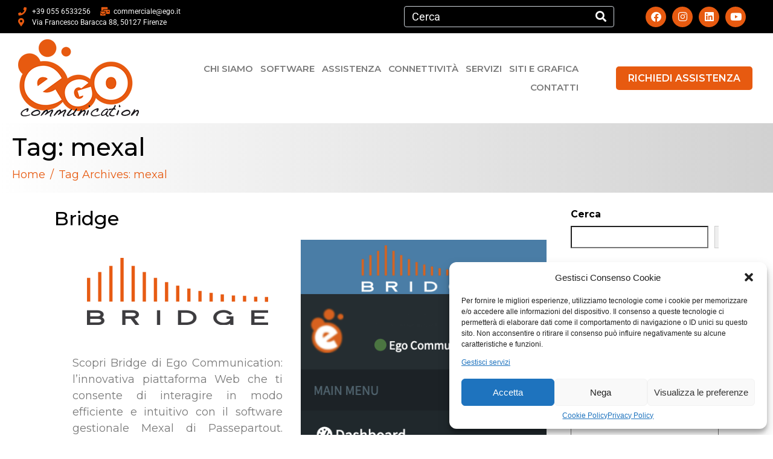

--- FILE ---
content_type: text/html; charset=UTF-8
request_url: https://www.ego.it/tag/mexal/
body_size: 34981
content:
<!-- open output: jupiterx_doctype --><!DOCTYPE html><!-- close output: jupiterx_doctype --><html lang="it-IT" data-markup-id="jupiterx_html"><head  data-markup-id="jupiterx_head">	<meta charset="UTF-8" />
	<meta name="viewport" content="width=device-width, initial-scale=1" />
	    <style>
        #wpadminbar #wp-admin-bar-p404_free_top_button .ab-icon:before {
            content: "\f103";
            color: red;
            top: 2px;
        }
    </style>
<meta name='robots' content='index, follow, max-image-preview:large, max-snippet:-1, max-video-preview:-1' />

	<!-- This site is optimized with the Yoast SEO Premium plugin v23.1 (Yoast SEO v25.3) - https://yoast.com/wordpress/plugins/seo/ -->
	<title>mexal Archivi - Ego Communication</title>
	<link rel="canonical" href="https://www.ego.it/tag/mexal/" />
	<meta property="og:locale" content="it_IT" />
	<meta property="og:type" content="article" />
	<meta property="og:title" content="mexal Archivi" />
	<meta property="og:url" content="https://www.ego.it/tag/mexal/" />
	<meta property="og:site_name" content="Ego Communication" />
	<meta name="twitter:card" content="summary_large_image" />
	<script type="application/ld+json" class="yoast-schema-graph">{"@context":"https://schema.org","@graph":[{"@type":"CollectionPage","@id":"https://www.ego.it/tag/mexal/","url":"https://www.ego.it/tag/mexal/","name":"mexal Archivi - Ego Communication","isPartOf":{"@id":"https://www.ego.it/#website"},"breadcrumb":{"@id":"https://www.ego.it/tag/mexal/#breadcrumb"},"inLanguage":"it-IT"},{"@type":"BreadcrumbList","@id":"https://www.ego.it/tag/mexal/#breadcrumb","itemListElement":[{"@type":"ListItem","position":1,"name":"Home","item":"https://www.ego.it/"},{"@type":"ListItem","position":2,"name":"mexal"}]},{"@type":"WebSite","@id":"https://www.ego.it/#website","url":"https://www.ego.it/","name":"Ego Communication Srl","description":"soluzioni informatiche su misura per il tuo business.","publisher":{"@id":"https://www.ego.it/#organization"},"potentialAction":[{"@type":"SearchAction","target":{"@type":"EntryPoint","urlTemplate":"https://www.ego.it/?s={search_term_string}"},"query-input":{"@type":"PropertyValueSpecification","valueRequired":true,"valueName":"search_term_string"}}],"inLanguage":"it-IT"},{"@type":"Organization","@id":"https://www.ego.it/#organization","name":"Ego Communication Srl","url":"https://www.ego.it/","logo":{"@type":"ImageObject","inLanguage":"it-IT","@id":"https://www.ego.it/#/schema/logo/image/","url":"https://www.ego.it/wp-content/uploads/2023/09/logo_ego_communication.png","contentUrl":"https://www.ego.it/wp-content/uploads/2023/09/logo_ego_communication.png","width":1495,"height":971,"caption":"Ego Communication Srl"},"image":{"@id":"https://www.ego.it/#/schema/logo/image/"},"sameAs":["https://www.facebook.com/egocommunicationsrl/?locale=it_IT","https://www.instagram.com/ego_communication/"]}]}</script>
	<!-- / Yoast SEO Premium plugin. -->


<link rel="alternate" type="application/rss+xml" title="Ego Communication &raquo; Feed" href="https://www.ego.it/feed/" />
<link rel="alternate" type="application/rss+xml" title="Ego Communication &raquo; Feed dei commenti" href="https://www.ego.it/comments/feed/" />
<link rel="alternate" type="application/rss+xml" title="Ego Communication &raquo; mexal Feed del tag" href="https://www.ego.it/tag/mexal/feed/" />
<style id='wp-img-auto-sizes-contain-inline-css' type='text/css'>
img:is([sizes=auto i],[sizes^="auto," i]){contain-intrinsic-size:3000px 1500px}
/*# sourceURL=wp-img-auto-sizes-contain-inline-css */
</style>
<link rel='stylesheet' id='layerslider-css' href='https://www.ego.it/wp-content/plugins/LayerSlider/assets/static/layerslider/css/layerslider.css?ver=7.14.4' type='text/css' media='all' />
<link rel='stylesheet' id='jupiterx-child-css' href='https://www.ego.it/wp-content/themes/jupiterx-child/assets/css/style.css?ver=6.9' type='text/css' media='all' />
<style id='wp-emoji-styles-inline-css' type='text/css'>

	img.wp-smiley, img.emoji {
		display: inline !important;
		border: none !important;
		box-shadow: none !important;
		height: 1em !important;
		width: 1em !important;
		margin: 0 0.07em !important;
		vertical-align: -0.1em !important;
		background: none !important;
		padding: 0 !important;
	}
/*# sourceURL=wp-emoji-styles-inline-css */
</style>
<style id='classic-theme-styles-inline-css' type='text/css'>
/*! This file is auto-generated */
.wp-block-button__link{color:#fff;background-color:#32373c;border-radius:9999px;box-shadow:none;text-decoration:none;padding:calc(.667em + 2px) calc(1.333em + 2px);font-size:1.125em}.wp-block-file__button{background:#32373c;color:#fff;text-decoration:none}
/*# sourceURL=/wp-includes/css/classic-themes.min.css */
</style>
<link rel='stylesheet' id='jet-engine-frontend-css' href='https://www.ego.it/wp-content/plugins/jet-engine/assets/css/frontend.css?ver=3.7.0' type='text/css' media='all' />
<link rel='stylesheet' id='contact-form-7-css' href='https://www.ego.it/wp-content/plugins/contact-form-7/includes/css/styles.css?ver=6.0.6' type='text/css' media='all' />
<link rel='stylesheet' id='cmplz-general-css' href='https://www.ego.it/wp-content/plugins/complianz-gdpr/assets/css/cookieblocker.min.css?ver=1747749413' type='text/css' media='all' />
<link rel='stylesheet' id='jupiterx-popups-animation-css' href='https://www.ego.it/wp-content/plugins/jupiterx-core/includes/extensions/raven/assets/lib/animate/animate.min.css?ver=4.9.1' type='text/css' media='all' />
<link rel='stylesheet' id='jupiterx-css' href='https://www.ego.it/wp-content/uploads/jupiterx/compiler/jupiterx/91c6e05.css?ver=4.9.1' type='text/css' media='all' />
<link rel='stylesheet' id='jet-menu-public-styles-css' href='https://www.ego.it/wp-content/plugins/jet-menu/assets/public/css/public.css?ver=2.4.11.1' type='text/css' media='all' />
<link rel='stylesheet' id='jupiterx-elements-dynamic-styles-css' href='https://www.ego.it/wp-content/uploads/jupiterx/compiler/jupiterx-elements-dynamic-styles/b55788a.css?ver=4.9.1' type='text/css' media='all' />
<link rel='stylesheet' id='elementor-icons-css' href='https://www.ego.it/wp-content/plugins/elementor/assets/lib/eicons/css/elementor-icons.min.css?ver=5.40.0' type='text/css' media='all' />
<link rel='stylesheet' id='elementor-frontend-css' href='https://www.ego.it/wp-content/plugins/elementor/assets/css/frontend.min.css?ver=3.29.2' type='text/css' media='all' />
<link rel='stylesheet' id='font-awesome-css' href='https://www.ego.it/wp-content/plugins/elementor/assets/lib/font-awesome/css/font-awesome.min.css?ver=4.7.0' type='text/css' media='all' />
<link rel='stylesheet' id='jupiterx-core-raven-frontend-css' href='https://www.ego.it/wp-content/plugins/jupiterx-core/includes/extensions/raven/assets/css/frontend.min.css?ver=6.9' type='text/css' media='all' />
<link rel='stylesheet' id='elementor-post-6-css' href='https://www.ego.it/wp-content/uploads/elementor/css/post-6.css?ver=1749722385' type='text/css' media='all' />
<link rel='stylesheet' id='jet-blog-css' href='https://www.ego.it/wp-content/plugins/jet-blog/assets/css/jet-blog.css?ver=2.4.4' type='text/css' media='all' />
<link rel='stylesheet' id='flatpickr-css' href='https://www.ego.it/wp-content/plugins/elementor/assets/lib/flatpickr/flatpickr.min.css?ver=4.6.13' type='text/css' media='all' />
<link rel='stylesheet' id='elementor-post-49-css' href='https://www.ego.it/wp-content/uploads/elementor/css/post-49.css?ver=1754039529' type='text/css' media='all' />
<link rel='stylesheet' id='elementor-post-54-css' href='https://www.ego.it/wp-content/uploads/elementor/css/post-54.css?ver=1754314390' type='text/css' media='all' />
<link rel='stylesheet' id='elementor-post-208-css' href='https://www.ego.it/wp-content/uploads/elementor/css/post-208.css?ver=1749722386' type='text/css' media='all' />
<link rel='stylesheet' id='elementor-gf-local-roboto-css' href='https://www.ego.it/wp-content/uploads/elementor/google-fonts/css/roboto.css?ver=1749722331' type='text/css' media='all' />
<link rel='stylesheet' id='elementor-gf-local-robotoslab-css' href='https://www.ego.it/wp-content/uploads/elementor/google-fonts/css/robotoslab.css?ver=1749722338' type='text/css' media='all' />
<link rel='stylesheet' id='elementor-gf-local-montserrat-css' href='https://www.ego.it/wp-content/uploads/elementor/google-fonts/css/montserrat.css?ver=1749722347' type='text/css' media='all' />
<link rel='stylesheet' id='elementor-icons-shared-0-css' href='https://www.ego.it/wp-content/plugins/elementor/assets/lib/font-awesome/css/fontawesome.min.css?ver=5.15.3' type='text/css' media='all' />
<link rel='stylesheet' id='elementor-icons-fa-solid-css' href='https://www.ego.it/wp-content/plugins/elementor/assets/lib/font-awesome/css/solid.min.css?ver=5.15.3' type='text/css' media='all' />
<link rel='stylesheet' id='elementor-icons-fa-brands-css' href='https://www.ego.it/wp-content/plugins/elementor/assets/lib/font-awesome/css/brands.min.css?ver=5.15.3' type='text/css' media='all' />
<script type="text/javascript" src="https://www.ego.it/wp-includes/js/jquery/jquery.min.js?ver=3.7.1" id="jquery-core-js"></script>
<script type="text/javascript" src="https://www.ego.it/wp-includes/js/jquery/jquery-migrate.min.js?ver=3.4.1" id="jquery-migrate-js"></script>
<script type="text/javascript" id="layerslider-utils-js-extra">
/* <![CDATA[ */
var LS_Meta = {"v":"7.14.4","fixGSAP":"1"};
//# sourceURL=layerslider-utils-js-extra
/* ]]> */
</script>
<script type="text/javascript" src="https://www.ego.it/wp-content/plugins/LayerSlider/assets/static/layerslider/js/layerslider.utils.js?ver=7.14.4" id="layerslider-utils-js"></script>
<script type="text/javascript" src="https://www.ego.it/wp-content/plugins/LayerSlider/assets/static/layerslider/js/layerslider.kreaturamedia.jquery.js?ver=7.14.4" id="layerslider-js"></script>
<script type="text/javascript" src="https://www.ego.it/wp-content/plugins/LayerSlider/assets/static/layerslider/js/layerslider.transitions.js?ver=7.14.4" id="layerslider-transitions-js"></script>
<script type="text/javascript" src="https://www.ego.it/wp-content/themes/jupiterx/lib/admin/assets/lib/webfont/webfont.min.js?ver=1.6.26" id="jupiterx-webfont-js"></script>
<script type="text/javascript" id="jupiterx-webfont-js-after">
/* <![CDATA[ */
WebFont.load({
				google: {
					families: ['Montserrat:100,200,300,400,500,600,700,800,900,100italic,200italic,300italic,400italic,500italic,600italic,700italic,800italic,900italic']
				}
			});
//# sourceURL=jupiterx-webfont-js-after
/* ]]> */
</script>
<script type="text/javascript" src="https://www.ego.it/wp-content/themes/jupiterx/lib/assets/dist/js/utils.min.js?ver=4.9.1" id="jupiterx-utils-js"></script>
<meta name="generator" content="Powered by LayerSlider 7.14.4 - Build Heros, Sliders, and Popups. Create Animations and Beautiful, Rich Web Content as Easy as Never Before on WordPress." />
<!-- LayerSlider updates and docs at: https://layerslider.com -->
<link rel="https://api.w.org/" href="https://www.ego.it/wp-json/" /><link rel="alternate" title="JSON" type="application/json" href="https://www.ego.it/wp-json/wp/v2/tags/37" /><link rel="EditURI" type="application/rsd+xml" title="RSD" href="https://www.ego.it/xmlrpc.php?rsd" />
<meta name="generator" content="WordPress 6.9" />
			<style>.cmplz-hidden {
					display: none !important;
				}</style><meta name="generator" content="Elementor 3.29.2; features: additional_custom_breakpoints, e_local_google_fonts; settings: css_print_method-external, google_font-enabled, font_display-swap">
			<style>
				.e-con.e-parent:nth-of-type(n+4):not(.e-lazyloaded):not(.e-no-lazyload),
				.e-con.e-parent:nth-of-type(n+4):not(.e-lazyloaded):not(.e-no-lazyload) * {
					background-image: none !important;
				}
				@media screen and (max-height: 1024px) {
					.e-con.e-parent:nth-of-type(n+3):not(.e-lazyloaded):not(.e-no-lazyload),
					.e-con.e-parent:nth-of-type(n+3):not(.e-lazyloaded):not(.e-no-lazyload) * {
						background-image: none !important;
					}
				}
				@media screen and (max-height: 640px) {
					.e-con.e-parent:nth-of-type(n+2):not(.e-lazyloaded):not(.e-no-lazyload),
					.e-con.e-parent:nth-of-type(n+2):not(.e-lazyloaded):not(.e-no-lazyload) * {
						background-image: none !important;
					}
				}
			</style>
			<link rel="icon" href="https://www.ego.it/wp-content/uploads/2023/05/cropped-logo-e-ok-1-32x32.jpg" sizes="32x32" />
<link rel="icon" href="https://www.ego.it/wp-content/uploads/2023/05/cropped-logo-e-ok-1-192x192.jpg" sizes="192x192" />
<link rel="apple-touch-icon" href="https://www.ego.it/wp-content/uploads/2023/05/cropped-logo-e-ok-1-180x180.jpg" />
<meta name="msapplication-TileImage" content="https://www.ego.it/wp-content/uploads/2023/05/cropped-logo-e-ok-1-270x270.jpg" />
		<style type="text/css" id="wp-custom-css">
			.wpcf7-form label,
.wpcf7-form-control,
.wpcf7-form-control * {
	display: inline-block;
  width: 100% !important;
}

.elementor-208 .elementor-element.elementor-element-94b7d8a a {
  color: #999;
}
.card-title {
	color: #333 !important;
}
.elementor-element {
  --widgets-spacing: 20px;
  color: #333;
}
.elementor-208 .elementor-element.elementor-element-94b7d8a a:hover {
  color: #333333;
}
.wpcf7-form .auto-width .wpcf7-form-control-wrap {
	width: auto;
}

.wpcf7-form-control.wpcf7-acceptance,
.wpcf7-form .auto-width .wpcf7-form-control-wrap .wpcf7-list-item {
	margin: 0;
	width: auto !important;
}
.wpcf7-form .auto-width .wpcf7-form-control-wrap .wpcf7-list-item checkbox {
	display: block;
}

.wpcf7 .wpcf7-submit {
	background-color: #E75A10;
	color: white;
	border: 0;
	padding: 10px;
	font-size: 1.2em;
}

.wpcf7 .wpcf7-submit:disabled {
	background-color: #ccc;
}		</style>
		<style id='wp-block-search-inline-css' type='text/css'>
.wp-block-search__button{margin-left:10px;word-break:normal}.wp-block-search__button.has-icon{line-height:0}.wp-block-search__button svg{height:1.25em;min-height:24px;min-width:24px;width:1.25em;fill:currentColor;vertical-align:text-bottom}:where(.wp-block-search__button){border:1px solid #ccc;padding:6px 10px}.wp-block-search__inside-wrapper{display:flex;flex:auto;flex-wrap:nowrap;max-width:100%}.wp-block-search__label{width:100%}.wp-block-search.wp-block-search__button-only .wp-block-search__button{box-sizing:border-box;display:flex;flex-shrink:0;justify-content:center;margin-left:0;max-width:100%}.wp-block-search.wp-block-search__button-only .wp-block-search__inside-wrapper{min-width:0!important;transition-property:width}.wp-block-search.wp-block-search__button-only .wp-block-search__input{flex-basis:100%;transition-duration:.3s}.wp-block-search.wp-block-search__button-only.wp-block-search__searchfield-hidden,.wp-block-search.wp-block-search__button-only.wp-block-search__searchfield-hidden .wp-block-search__inside-wrapper{overflow:hidden}.wp-block-search.wp-block-search__button-only.wp-block-search__searchfield-hidden .wp-block-search__input{border-left-width:0!important;border-right-width:0!important;flex-basis:0;flex-grow:0;margin:0;min-width:0!important;padding-left:0!important;padding-right:0!important;width:0!important}:where(.wp-block-search__input){appearance:none;border:1px solid #949494;flex-grow:1;font-family:inherit;font-size:inherit;font-style:inherit;font-weight:inherit;letter-spacing:inherit;line-height:inherit;margin-left:0;margin-right:0;min-width:3rem;padding:8px;text-decoration:unset!important;text-transform:inherit}:where(.wp-block-search__button-inside .wp-block-search__inside-wrapper){background-color:#fff;border:1px solid #949494;box-sizing:border-box;padding:4px}:where(.wp-block-search__button-inside .wp-block-search__inside-wrapper) .wp-block-search__input{border:none;border-radius:0;padding:0 4px}:where(.wp-block-search__button-inside .wp-block-search__inside-wrapper) .wp-block-search__input:focus{outline:none}:where(.wp-block-search__button-inside .wp-block-search__inside-wrapper) :where(.wp-block-search__button){padding:4px 8px}.wp-block-search.aligncenter .wp-block-search__inside-wrapper{margin:auto}.wp-block[data-align=right] .wp-block-search.wp-block-search__button-only .wp-block-search__inside-wrapper{float:right}
/*# sourceURL=https://www.ego.it/wp-includes/blocks/search/style.min.css */
</style>
<style id='wp-block-search-theme-inline-css' type='text/css'>
.wp-block-search .wp-block-search__label{font-weight:700}.wp-block-search__button{border:1px solid #ccc;padding:.375em .625em}
/*# sourceURL=https://www.ego.it/wp-includes/blocks/search/theme.min.css */
</style>
<style id='global-styles-inline-css' type='text/css'>
:root{--wp--preset--aspect-ratio--square: 1;--wp--preset--aspect-ratio--4-3: 4/3;--wp--preset--aspect-ratio--3-4: 3/4;--wp--preset--aspect-ratio--3-2: 3/2;--wp--preset--aspect-ratio--2-3: 2/3;--wp--preset--aspect-ratio--16-9: 16/9;--wp--preset--aspect-ratio--9-16: 9/16;--wp--preset--color--black: #000000;--wp--preset--color--cyan-bluish-gray: #abb8c3;--wp--preset--color--white: #ffffff;--wp--preset--color--pale-pink: #f78da7;--wp--preset--color--vivid-red: #cf2e2e;--wp--preset--color--luminous-vivid-orange: #ff6900;--wp--preset--color--luminous-vivid-amber: #fcb900;--wp--preset--color--light-green-cyan: #7bdcb5;--wp--preset--color--vivid-green-cyan: #00d084;--wp--preset--color--pale-cyan-blue: #8ed1fc;--wp--preset--color--vivid-cyan-blue: #0693e3;--wp--preset--color--vivid-purple: #9b51e0;--wp--preset--gradient--vivid-cyan-blue-to-vivid-purple: linear-gradient(135deg,rgb(6,147,227) 0%,rgb(155,81,224) 100%);--wp--preset--gradient--light-green-cyan-to-vivid-green-cyan: linear-gradient(135deg,rgb(122,220,180) 0%,rgb(0,208,130) 100%);--wp--preset--gradient--luminous-vivid-amber-to-luminous-vivid-orange: linear-gradient(135deg,rgb(252,185,0) 0%,rgb(255,105,0) 100%);--wp--preset--gradient--luminous-vivid-orange-to-vivid-red: linear-gradient(135deg,rgb(255,105,0) 0%,rgb(207,46,46) 100%);--wp--preset--gradient--very-light-gray-to-cyan-bluish-gray: linear-gradient(135deg,rgb(238,238,238) 0%,rgb(169,184,195) 100%);--wp--preset--gradient--cool-to-warm-spectrum: linear-gradient(135deg,rgb(74,234,220) 0%,rgb(151,120,209) 20%,rgb(207,42,186) 40%,rgb(238,44,130) 60%,rgb(251,105,98) 80%,rgb(254,248,76) 100%);--wp--preset--gradient--blush-light-purple: linear-gradient(135deg,rgb(255,206,236) 0%,rgb(152,150,240) 100%);--wp--preset--gradient--blush-bordeaux: linear-gradient(135deg,rgb(254,205,165) 0%,rgb(254,45,45) 50%,rgb(107,0,62) 100%);--wp--preset--gradient--luminous-dusk: linear-gradient(135deg,rgb(255,203,112) 0%,rgb(199,81,192) 50%,rgb(65,88,208) 100%);--wp--preset--gradient--pale-ocean: linear-gradient(135deg,rgb(255,245,203) 0%,rgb(182,227,212) 50%,rgb(51,167,181) 100%);--wp--preset--gradient--electric-grass: linear-gradient(135deg,rgb(202,248,128) 0%,rgb(113,206,126) 100%);--wp--preset--gradient--midnight: linear-gradient(135deg,rgb(2,3,129) 0%,rgb(40,116,252) 100%);--wp--preset--font-size--small: 13px;--wp--preset--font-size--medium: 20px;--wp--preset--font-size--large: 36px;--wp--preset--font-size--x-large: 42px;--wp--preset--spacing--20: 0.44rem;--wp--preset--spacing--30: 0.67rem;--wp--preset--spacing--40: 1rem;--wp--preset--spacing--50: 1.5rem;--wp--preset--spacing--60: 2.25rem;--wp--preset--spacing--70: 3.38rem;--wp--preset--spacing--80: 5.06rem;--wp--preset--shadow--natural: 6px 6px 9px rgba(0, 0, 0, 0.2);--wp--preset--shadow--deep: 12px 12px 50px rgba(0, 0, 0, 0.4);--wp--preset--shadow--sharp: 6px 6px 0px rgba(0, 0, 0, 0.2);--wp--preset--shadow--outlined: 6px 6px 0px -3px rgb(255, 255, 255), 6px 6px rgb(0, 0, 0);--wp--preset--shadow--crisp: 6px 6px 0px rgb(0, 0, 0);}:where(.is-layout-flex){gap: 0.5em;}:where(.is-layout-grid){gap: 0.5em;}body .is-layout-flex{display: flex;}.is-layout-flex{flex-wrap: wrap;align-items: center;}.is-layout-flex > :is(*, div){margin: 0;}body .is-layout-grid{display: grid;}.is-layout-grid > :is(*, div){margin: 0;}:where(.wp-block-columns.is-layout-flex){gap: 2em;}:where(.wp-block-columns.is-layout-grid){gap: 2em;}:where(.wp-block-post-template.is-layout-flex){gap: 1.25em;}:where(.wp-block-post-template.is-layout-grid){gap: 1.25em;}.has-black-color{color: var(--wp--preset--color--black) !important;}.has-cyan-bluish-gray-color{color: var(--wp--preset--color--cyan-bluish-gray) !important;}.has-white-color{color: var(--wp--preset--color--white) !important;}.has-pale-pink-color{color: var(--wp--preset--color--pale-pink) !important;}.has-vivid-red-color{color: var(--wp--preset--color--vivid-red) !important;}.has-luminous-vivid-orange-color{color: var(--wp--preset--color--luminous-vivid-orange) !important;}.has-luminous-vivid-amber-color{color: var(--wp--preset--color--luminous-vivid-amber) !important;}.has-light-green-cyan-color{color: var(--wp--preset--color--light-green-cyan) !important;}.has-vivid-green-cyan-color{color: var(--wp--preset--color--vivid-green-cyan) !important;}.has-pale-cyan-blue-color{color: var(--wp--preset--color--pale-cyan-blue) !important;}.has-vivid-cyan-blue-color{color: var(--wp--preset--color--vivid-cyan-blue) !important;}.has-vivid-purple-color{color: var(--wp--preset--color--vivid-purple) !important;}.has-black-background-color{background-color: var(--wp--preset--color--black) !important;}.has-cyan-bluish-gray-background-color{background-color: var(--wp--preset--color--cyan-bluish-gray) !important;}.has-white-background-color{background-color: var(--wp--preset--color--white) !important;}.has-pale-pink-background-color{background-color: var(--wp--preset--color--pale-pink) !important;}.has-vivid-red-background-color{background-color: var(--wp--preset--color--vivid-red) !important;}.has-luminous-vivid-orange-background-color{background-color: var(--wp--preset--color--luminous-vivid-orange) !important;}.has-luminous-vivid-amber-background-color{background-color: var(--wp--preset--color--luminous-vivid-amber) !important;}.has-light-green-cyan-background-color{background-color: var(--wp--preset--color--light-green-cyan) !important;}.has-vivid-green-cyan-background-color{background-color: var(--wp--preset--color--vivid-green-cyan) !important;}.has-pale-cyan-blue-background-color{background-color: var(--wp--preset--color--pale-cyan-blue) !important;}.has-vivid-cyan-blue-background-color{background-color: var(--wp--preset--color--vivid-cyan-blue) !important;}.has-vivid-purple-background-color{background-color: var(--wp--preset--color--vivid-purple) !important;}.has-black-border-color{border-color: var(--wp--preset--color--black) !important;}.has-cyan-bluish-gray-border-color{border-color: var(--wp--preset--color--cyan-bluish-gray) !important;}.has-white-border-color{border-color: var(--wp--preset--color--white) !important;}.has-pale-pink-border-color{border-color: var(--wp--preset--color--pale-pink) !important;}.has-vivid-red-border-color{border-color: var(--wp--preset--color--vivid-red) !important;}.has-luminous-vivid-orange-border-color{border-color: var(--wp--preset--color--luminous-vivid-orange) !important;}.has-luminous-vivid-amber-border-color{border-color: var(--wp--preset--color--luminous-vivid-amber) !important;}.has-light-green-cyan-border-color{border-color: var(--wp--preset--color--light-green-cyan) !important;}.has-vivid-green-cyan-border-color{border-color: var(--wp--preset--color--vivid-green-cyan) !important;}.has-pale-cyan-blue-border-color{border-color: var(--wp--preset--color--pale-cyan-blue) !important;}.has-vivid-cyan-blue-border-color{border-color: var(--wp--preset--color--vivid-cyan-blue) !important;}.has-vivid-purple-border-color{border-color: var(--wp--preset--color--vivid-purple) !important;}.has-vivid-cyan-blue-to-vivid-purple-gradient-background{background: var(--wp--preset--gradient--vivid-cyan-blue-to-vivid-purple) !important;}.has-light-green-cyan-to-vivid-green-cyan-gradient-background{background: var(--wp--preset--gradient--light-green-cyan-to-vivid-green-cyan) !important;}.has-luminous-vivid-amber-to-luminous-vivid-orange-gradient-background{background: var(--wp--preset--gradient--luminous-vivid-amber-to-luminous-vivid-orange) !important;}.has-luminous-vivid-orange-to-vivid-red-gradient-background{background: var(--wp--preset--gradient--luminous-vivid-orange-to-vivid-red) !important;}.has-very-light-gray-to-cyan-bluish-gray-gradient-background{background: var(--wp--preset--gradient--very-light-gray-to-cyan-bluish-gray) !important;}.has-cool-to-warm-spectrum-gradient-background{background: var(--wp--preset--gradient--cool-to-warm-spectrum) !important;}.has-blush-light-purple-gradient-background{background: var(--wp--preset--gradient--blush-light-purple) !important;}.has-blush-bordeaux-gradient-background{background: var(--wp--preset--gradient--blush-bordeaux) !important;}.has-luminous-dusk-gradient-background{background: var(--wp--preset--gradient--luminous-dusk) !important;}.has-pale-ocean-gradient-background{background: var(--wp--preset--gradient--pale-ocean) !important;}.has-electric-grass-gradient-background{background: var(--wp--preset--gradient--electric-grass) !important;}.has-midnight-gradient-background{background: var(--wp--preset--gradient--midnight) !important;}.has-small-font-size{font-size: var(--wp--preset--font-size--small) !important;}.has-medium-font-size{font-size: var(--wp--preset--font-size--medium) !important;}.has-large-font-size{font-size: var(--wp--preset--font-size--large) !important;}.has-x-large-font-size{font-size: var(--wp--preset--font-size--x-large) !important;}
/*# sourceURL=global-styles-inline-css */
</style>
<link rel='stylesheet' id='widget-icon-list-css' href='https://www.ego.it/wp-content/plugins/elementor/assets/css/widget-icon-list.min.css?ver=3.29.2' type='text/css' media='all' />
<link rel='stylesheet' id='widget-social-icons-css' href='https://www.ego.it/wp-content/plugins/elementor/assets/css/widget-social-icons.min.css?ver=3.29.2' type='text/css' media='all' />
<link rel='stylesheet' id='e-apple-webkit-css' href='https://www.ego.it/wp-content/plugins/elementor/assets/css/conditionals/apple-webkit.min.css?ver=3.29.2' type='text/css' media='all' />
<link rel='stylesheet' id='e-animation-grow-css' href='https://www.ego.it/wp-content/plugins/elementor/assets/lib/animations/styles/e-animation-grow.min.css?ver=3.29.2' type='text/css' media='all' />
<link rel='stylesheet' id='e-animation-shrink-css' href='https://www.ego.it/wp-content/plugins/elementor/assets/lib/animations/styles/e-animation-shrink.min.css?ver=3.29.2' type='text/css' media='all' />
<link rel='stylesheet' id='e-animation-pulse-css' href='https://www.ego.it/wp-content/plugins/elementor/assets/lib/animations/styles/e-animation-pulse.min.css?ver=3.29.2' type='text/css' media='all' />
<link rel='stylesheet' id='e-animation-pop-css' href='https://www.ego.it/wp-content/plugins/elementor/assets/lib/animations/styles/e-animation-pop.min.css?ver=3.29.2' type='text/css' media='all' />
<link rel='stylesheet' id='e-animation-grow-rotate-css' href='https://www.ego.it/wp-content/plugins/elementor/assets/lib/animations/styles/e-animation-grow-rotate.min.css?ver=3.29.2' type='text/css' media='all' />
<link rel='stylesheet' id='e-animation-wobble-skew-css' href='https://www.ego.it/wp-content/plugins/elementor/assets/lib/animations/styles/e-animation-wobble-skew.min.css?ver=3.29.2' type='text/css' media='all' />
<link rel='stylesheet' id='e-animation-buzz-out-css' href='https://www.ego.it/wp-content/plugins/elementor/assets/lib/animations/styles/e-animation-buzz-out.min.css?ver=3.29.2' type='text/css' media='all' />
<link rel='stylesheet' id='elementor-post-5628-css' href='https://www.ego.it/wp-content/uploads/elementor/css/post-5628.css?ver=1749748197' type='text/css' media='all' />
<link rel='stylesheet' id='widget-image-css' href='https://www.ego.it/wp-content/plugins/elementor/assets/css/widget-image.min.css?ver=3.29.2' type='text/css' media='all' />
<link rel='stylesheet' id='e-animation-zoomIn-css' href='https://www.ego.it/wp-content/plugins/elementor/assets/lib/animations/styles/zoomIn.min.css?ver=3.29.2' type='text/css' media='all' />
<link rel='stylesheet' id='e-shapes-css' href='https://www.ego.it/wp-content/plugins/elementor/assets/css/conditionals/shapes.min.css?ver=3.29.2' type='text/css' media='all' />
<link rel='stylesheet' id='elementor-post-4927-css' href='https://www.ego.it/wp-content/uploads/elementor/css/post-4927.css?ver=1749733823' type='text/css' media='all' />
<link rel='stylesheet' id='widget-video-css' href='https://www.ego.it/wp-content/plugins/elementor/assets/css/widget-video.min.css?ver=3.29.2' type='text/css' media='all' />
<link rel='stylesheet' id='swiper-css' href='https://www.ego.it/wp-content/plugins/elementor/assets/lib/swiper/v8/css/swiper.min.css?ver=8.4.5' type='text/css' media='all' />
<link rel='stylesheet' id='e-swiper-css' href='https://www.ego.it/wp-content/plugins/elementor/assets/css/conditionals/e-swiper.min.css?ver=3.29.2' type='text/css' media='all' />
<link rel='stylesheet' id='widget-heading-css' href='https://www.ego.it/wp-content/plugins/elementor/assets/css/widget-heading.min.css?ver=3.29.2' type='text/css' media='all' />
<link rel='stylesheet' id='widget-google_maps-css' href='https://www.ego.it/wp-content/plugins/elementor/assets/css/widget-google_maps.min.css?ver=3.29.2' type='text/css' media='all' />
</head><body data-cmplz=2 class="archive tag tag-mexal tag-37 wp-theme-jupiterx wp-child-theme-jupiterx-child no-js jet-mega-menu-location elementor-default elementor-kit-6 jupiterx-header-sticky jupiterx-header-tablet-behavior-off jupiterx-header-mobile-behavior-off" itemscope="itemscope" itemtype="http://schema.org/WebPage" data-markup-id="jupiterx_body"><a class="jupiterx-a11y jupiterx-a11y-skip-navigation-link" href="#jupiterx-main" data-markup-id="jupiterx_a11y_skip_navigation_link">Skip to content</a><div class="jupiterx-site" data-markup-id="jupiterx_site"><header class="jupiterx-header jupiterx-header-custom jupiterx-header-sticky-custom" data-jupiterx-settings="{&quot;breakpoint&quot;:&quot;767.98&quot;,&quot;template&quot;:&quot;49&quot;,&quot;stickyTemplate&quot;:&quot;54&quot;,&quot;behavior&quot;:&quot;sticky&quot;,&quot;offset&quot;:&quot;500&quot;}" role="banner" itemscope="itemscope" itemtype="http://schema.org/WPHeader" data-markup-id="jupiterx_header"><!-- open output: jupiterx_custom_header_template -->		<div data-elementor-type="header" data-elementor-id="49" class="elementor elementor-49">
						<section class="elementor-section elementor-top-section elementor-element elementor-element-9660d25 elementor-section-full_width elementor-section-content-middle elementor-section-height-default elementor-section-height-default" data-id="9660d25" data-element_type="section" data-settings="{&quot;background_background&quot;:&quot;classic&quot;}">
						<div class="elementor-container elementor-column-gap-default">
					<div class="elementor-column elementor-col-33 elementor-top-column elementor-element elementor-element-ca65cf7" data-id="ca65cf7" data-element_type="column">
			<div class="elementor-widget-wrap elementor-element-populated">
						<div class="elementor-element elementor-element-2aae4eb elementor-icon-list--layout-inline elementor-hidden-tablet elementor-hidden-mobile elementor-list-item-link-full_width elementor-widget elementor-widget-icon-list" data-id="2aae4eb" data-element_type="widget" data-widget_type="icon-list.default">
				<div class="elementor-widget-container">
							<ul class="elementor-icon-list-items elementor-inline-items">
							<li class="elementor-icon-list-item elementor-inline-item">
											<span class="elementor-icon-list-icon">
							<i aria-hidden="true" class="fas fa-phone"></i>						</span>
										<span class="elementor-icon-list-text">+39 055 6533256</span>
									</li>
								<li class="elementor-icon-list-item elementor-inline-item">
											<span class="elementor-icon-list-icon">
							<i aria-hidden="true" class="fas fa-mail-bulk"></i>						</span>
										<span class="elementor-icon-list-text"><a href="/cdn-cgi/l/email-protection" class="__cf_email__" data-cfemail="1d7e727070786f7e747c71785d787a72337469">[email&#160;protected]</a></span>
									</li>
								<li class="elementor-icon-list-item elementor-inline-item">
											<span class="elementor-icon-list-icon">
							<i aria-hidden="true" class="fas fa-map-marker-alt"></i>						</span>
										<span class="elementor-icon-list-text">Via Francesco Baracca 88, 50127 Firenze</span>
									</li>
						</ul>
						</div>
				</div>
					</div>
		</div>
				<div class="elementor-column elementor-col-33 elementor-top-column elementor-element elementor-element-1b471e6" data-id="1b471e6" data-element_type="column">
			<div class="elementor-widget-wrap elementor-element-populated">
						<div class="elementor-element elementor-element-2720067 elementor-widget elementor-widget-raven-search-form" data-id="2720067" data-element_type="widget" data-settings="{&quot;_skin&quot;:&quot;classic&quot;}" data-widget_type="raven-search-form.classic">
				<div class="elementor-widget-container">
							<form class="raven-search-form raven-search-form-classic" method="get" action="https://www.ego.it/" role="search">
			<div class="raven-search-form-container">
				<div class="raven-search-form-inner">
					<label class="elementor-screen-only" for="raven-search-form-input">Search</label>
					<input id="raven-search-form-input" class="raven-search-form-input" type="search" name="s" placeholder="Cerca" />
																		<button class="raven-search-form-button raven-search-form-button-svg" type="submit" aria-label="Search">
									<i class="fas fa-search"></i>								</button>
																	</div>
			</div>
		</form>
						</div>
				</div>
					</div>
		</div>
				<div class="elementor-column elementor-col-33 elementor-top-column elementor-element elementor-element-2633348" data-id="2633348" data-element_type="column">
			<div class="elementor-widget-wrap elementor-element-populated">
						<div class="elementor-element elementor-element-6b7818d e-grid-align-right e-grid-align-mobile-center elementor-shape-rounded elementor-grid-0 elementor-widget elementor-widget-social-icons" data-id="6b7818d" data-element_type="widget" data-widget_type="social-icons.default">
				<div class="elementor-widget-container">
							<div class="elementor-social-icons-wrapper elementor-grid" role="list">
							<span class="elementor-grid-item" role="listitem">
					<a class="elementor-icon elementor-social-icon elementor-social-icon-facebook elementor-repeater-item-7143c23" href="https://www.facebook.com/egocommunicationsrl" target="_blank">
						<span class="elementor-screen-only">Facebook</span>
						<i class="fab fa-facebook"></i>					</a>
				</span>
							<span class="elementor-grid-item" role="listitem">
					<a class="elementor-icon elementor-social-icon elementor-social-icon-instagram elementor-repeater-item-a715dcb" href="https://www.instagram.com/ego_communication/" target="_blank">
						<span class="elementor-screen-only">Instagram</span>
						<i class="fab fa-instagram"></i>					</a>
				</span>
							<span class="elementor-grid-item" role="listitem">
					<a class="elementor-icon elementor-social-icon elementor-social-icon-linkedin elementor-repeater-item-59c1bde" href="https://www.linkedin.com/company/ego-communication-srl/" target="_blank">
						<span class="elementor-screen-only">Linkedin</span>
						<i class="fab fa-linkedin"></i>					</a>
				</span>
							<span class="elementor-grid-item" role="listitem">
					<a class="elementor-icon elementor-social-icon elementor-social-icon-youtube elementor-repeater-item-0cb9dbc" href="https://www.youtube.com/@egocommunicationsrlinforma2116" target="_blank">
						<span class="elementor-screen-only">Youtube</span>
						<i class="fab fa-youtube"></i>					</a>
				</span>
					</div>
						</div>
				</div>
					</div>
		</div>
					</div>
		</section>
				<section class="elementor-section elementor-top-section elementor-element elementor-element-64585e5 elementor-section-full_width elementor-section-content-middle elementor-section-height-default elementor-section-height-default" data-id="64585e5" data-element_type="section">
						<div class="elementor-container elementor-column-gap-default">
					<div class="elementor-column elementor-col-33 elementor-top-column elementor-element elementor-element-b0b643f" data-id="b0b643f" data-element_type="column">
			<div class="elementor-widget-wrap elementor-element-populated">
						<div class="elementor-element elementor-element-247a323 elementor-widget__width-initial elementor-widget elementor-widget-raven-site-logo" data-id="247a323" data-element_type="widget" data-widget_type="raven-site-logo.default">
				<div class="elementor-widget-container">
							<div class="raven-widget-wrapper">
			<div class="raven-site-logo raven-site-logo-customizer">
									<a class="raven-site-logo-link" href="https://www.ego.it">
								<picture><img src="https://www.ego.it/wp-content/uploads/2023/05/logo-ego-s.png" alt="Ego Communication" data-no-lazy="1" /></picture>									</a>
							</div>
		</div>
						</div>
				</div>
					</div>
		</div>
				<div class="elementor-column elementor-col-33 elementor-top-column elementor-element elementor-element-cf60689" data-id="cf60689" data-element_type="column">
			<div class="elementor-widget-wrap elementor-element-populated">
						<div class="elementor-element elementor-element-4bed121 raven-nav-menu-align-right raven-breakpoint-tablet elementor-widget__width-initial raven-nav-menu-stretch raven-mobile-nav-menu-align-left elementor-widget elementor-widget-raven-nav-menu" data-id="4bed121" data-element_type="widget" data-settings="{&quot;submenu_icon&quot;:&quot;&lt;svg 0=\&quot;fas fa-chevron-down\&quot; class=\&quot;e-font-icon-svg e-fas-chevron-down\&quot;&gt;\r\n\t\t\t\t\t&lt;use xlink:href=\&quot;#fas-chevron-down\&quot;&gt;\r\n\t\t\t\t\t\t&lt;symbol id=\&quot;fas-chevron-down\&quot; viewBox=\&quot;0 0 448 512\&quot;&gt;\r\n\t\t\t\t\t\t\t&lt;path d=\&quot;M207.029 381.476L12.686 187.132c-9.373-9.373-9.373-24.569 0-33.941l22.667-22.667c9.357-9.357 24.522-9.375 33.901-.04L224 284.505l154.745-154.021c9.379-9.335 24.544-9.317 33.901.04l22.667 22.667c9.373 9.373 9.373 24.569 0 33.941L240.971 381.476c-9.373 9.372-24.569 9.372-33.942 0z\&quot;&gt;&lt;\/path&gt;\r\n\t\t\t\t\t\t&lt;\/symbol&gt;\r\n\t\t\t\t\t&lt;\/use&gt;\r\n\t\t\t\t&lt;\/svg&gt;&quot;,&quot;full_width&quot;:&quot;stretch&quot;,&quot;mobile_layout&quot;:&quot;dropdown&quot;,&quot;submenu_space_between&quot;:{&quot;unit&quot;:&quot;px&quot;,&quot;size&quot;:&quot;&quot;,&quot;sizes&quot;:[]},&quot;submenu_opening_position&quot;:&quot;bottom&quot;}" data-widget_type="raven-nav-menu.default">
				<div class="elementor-widget-container">
							<nav class="raven-nav-menu-main raven-nav-menu-horizontal raven-nav-menu-tablet- raven-nav-menu-mobile- raven-nav-icons-hidden-tablet raven-nav-icons-hidden-mobile">
			<ul id="menu-4bed121" class="raven-nav-menu"><li class="menu-item menu-item-type-post_type menu-item-object-page menu-item-227"><a href="https://www.ego.it/chi-siamo/" class="raven-menu-item raven-link-item ">Chi siamo</a></li>
<li class="menu-item menu-item-type-custom menu-item-object-custom menu-item-has-children menu-item-5265"><a href="#" class="raven-menu-item raven-link-item ">Software</a>
<ul class="0 sub-menu raven-submenu">
	<li class="menu-item menu-item-type-post_type menu-item-object-page menu-item-5269"><a href="https://www.ego.it/realizzazione-software/" class="raven-submenu-item raven-link-item ">Realizzazione software</a></li>
	<li class="menu-item menu-item-type-post_type menu-item-object-page menu-item-5268"><a href="https://www.ego.it/realizzazione-app/" class="raven-submenu-item raven-link-item ">Realizzazione APP</a></li>
	<li class="menu-item menu-item-type-post_type menu-item-object-page menu-item-5270"><a href="https://www.ego.it/software-retail-di-passepartout/" class="raven-submenu-item raven-link-item ">Software Retail di Passepartout</a></li>
	<li class="menu-item menu-item-type-post_type menu-item-object-page menu-item-5656"><a href="https://www.ego.it/bridge/" class="raven-submenu-item raven-link-item ">Bridge</a></li>
	<li class="menu-item menu-item-type-post_type menu-item-object-post menu-item-5371"><a href="https://www.ego.it/mex2go/" class="raven-submenu-item raven-link-item ">Mex2go</a></li>
	<li class="menu-item menu-item-type-post_type menu-item-object-page menu-item-5372"><a href="https://www.ego.it/rilevazione-presenze/" class="raven-submenu-item raven-link-item ">Rilevazione presenze</a></li>
	<li class="menu-item menu-item-type-post_type menu-item-object-page menu-item-5886"><a href="https://www.ego.it/controllo-accessi/" class="raven-submenu-item raven-link-item ">Controllo accessi</a></li>
	<li class="menu-item menu-item-type-post_type menu-item-object-page menu-item-5267"><a href="https://www.ego.it/realizzazione-software-per-palmari-industriali/" class="raven-submenu-item raven-link-item ">Realizzazione software per palmari industriali</a></li>
	<li class="menu-item menu-item-type-post_type menu-item-object-page menu-item-5266"><a href="https://www.ego.it/codebuster/" class="raven-submenu-item raven-link-item ">CodeBuster</a></li>
	<li class="menu-item menu-item-type-post_type menu-item-object-post menu-item-7205"><a href="https://www.ego.it/real-estate-management/" class="raven-submenu-item raven-link-item ">Real Estate Management</a></li>
</ul>
</li>
<li class="menu-item menu-item-type-custom menu-item-object-custom menu-item-has-children menu-item-5398"><a href="#" class="raven-menu-item raven-link-item ">Assistenza</a>
<ul class="0 sub-menu raven-submenu">
	<li class="menu-item menu-item-type-post_type menu-item-object-page menu-item-5467"><a href="https://www.ego.it/assistenza-tecnica/" class="raven-submenu-item raven-link-item ">Assistenza tecnica</a></li>
	<li class="menu-item menu-item-type-post_type menu-item-object-page menu-item-5399"><a href="https://www.ego.it/consumabili-per-stampanti-etichette-a-trasferimento-termico/" class="raven-submenu-item raven-link-item ">Consumabili per stampanti etichette a trasferimento termico</a></li>
	<li class="menu-item menu-item-type-post_type menu-item-object-page menu-item-6016"><a href="https://www.ego.it/prodotti/" class="raven-submenu-item raven-link-item ">Prodotti</a></li>
</ul>
</li>
<li class="menu-item menu-item-type-post_type menu-item-object-page menu-item-6032"><a href="https://www.ego.it/servizi-di-connettivita-internet/" class="raven-menu-item raven-link-item ">Connettività</a></li>
<li class="menu-item menu-item-type-custom menu-item-object-custom menu-item-has-children menu-item-5271"><a href="#" class="raven-menu-item raven-link-item ">Servizi</a>
<ul class="0 sub-menu raven-submenu">
	<li class="menu-item menu-item-type-post_type menu-item-object-page menu-item-5273"><a href="https://www.ego.it/servizi-internet/" class="raven-submenu-item raven-link-item ">Servizi Internet</a></li>
	<li class="menu-item menu-item-type-post_type menu-item-object-page menu-item-5272"><a href="https://www.ego.it/backup-in-cloud-webackup/" class="raven-submenu-item raven-link-item ">BackUp in Cloud (WeBackup)</a></li>
	<li class="menu-item menu-item-type-custom menu-item-object-custom menu-item-5329"><a href="https://fe.ego.it/mfe.php" class="raven-submenu-item raven-link-item ">Accesso fatturazione elettronica</a></li>
	<li class="menu-item menu-item-type-post_type menu-item-object-page menu-item-6439"><a href="https://www.ego.it/posta-elettronica/" class="raven-submenu-item raven-link-item ">Posta Elettronica</a></li>
	<li class="menu-item menu-item-type-custom menu-item-object-custom menu-item-6440"><a target="_blank" rel="noopener noreferrer" href="https://mail.serverinternet.it/" class="raven-submenu-item raven-link-item ">Accesso Webmail</a></li>
	<li class="menu-item menu-item-type-custom menu-item-object-custom menu-item-6444"><a target="_blank" rel="noopener noreferrer" href="https://portal.office.com" class="raven-submenu-item raven-link-item ">Accesso Office 365</a></li>
	<li class="menu-item menu-item-type-post_type menu-item-object-post menu-item-6682"><a href="https://www.ego.it/saas-backup/" class="raven-submenu-item raven-link-item ">SaaS Backup</a></li>
</ul>
</li>
<li class="menu-item menu-item-type-post_type menu-item-object-page menu-item-7349"><a href="https://www.ego.it/progettazione-siti-e-grafica-2/" class="raven-menu-item raven-link-item ">Siti e Grafica</a></li>
<li class="menu-item menu-item-type-post_type menu-item-object-page menu-item-5297"><a href="https://www.ego.it/contatti/" class="raven-menu-item raven-link-item ">Contatti</a></li>
</ul>		</nav>

		<div class="raven-nav-menu-toggle">

						<div class="raven-nav-menu-toggle-button ">
								<span class="fa fa-bars"></span>
								</div>

		</div>
		<nav class="raven-nav-icons-hidden-tablet raven-nav-icons-hidden-mobile raven-nav-menu-mobile raven-nav-menu-dropdown">
									<div class="raven-container">
				<ul id="menu-mobile-4bed121" class="raven-nav-menu"><li class="menu-item menu-item-type-post_type menu-item-object-page menu-item-227"><a href="https://www.ego.it/chi-siamo/" class="raven-menu-item raven-link-item ">Chi siamo</a></li>
<li class="menu-item menu-item-type-custom menu-item-object-custom menu-item-has-children menu-item-5265"><a href="#" class="raven-menu-item raven-link-item ">Software</a>
<ul class="0 sub-menu raven-submenu">
	<li class="menu-item menu-item-type-post_type menu-item-object-page menu-item-5269"><a href="https://www.ego.it/realizzazione-software/" class="raven-submenu-item raven-link-item ">Realizzazione software</a></li>
	<li class="menu-item menu-item-type-post_type menu-item-object-page menu-item-5268"><a href="https://www.ego.it/realizzazione-app/" class="raven-submenu-item raven-link-item ">Realizzazione APP</a></li>
	<li class="menu-item menu-item-type-post_type menu-item-object-page menu-item-5270"><a href="https://www.ego.it/software-retail-di-passepartout/" class="raven-submenu-item raven-link-item ">Software Retail di Passepartout</a></li>
	<li class="menu-item menu-item-type-post_type menu-item-object-page menu-item-5656"><a href="https://www.ego.it/bridge/" class="raven-submenu-item raven-link-item ">Bridge</a></li>
	<li class="menu-item menu-item-type-post_type menu-item-object-post menu-item-5371"><a href="https://www.ego.it/mex2go/" class="raven-submenu-item raven-link-item ">Mex2go</a></li>
	<li class="menu-item menu-item-type-post_type menu-item-object-page menu-item-5372"><a href="https://www.ego.it/rilevazione-presenze/" class="raven-submenu-item raven-link-item ">Rilevazione presenze</a></li>
	<li class="menu-item menu-item-type-post_type menu-item-object-page menu-item-5886"><a href="https://www.ego.it/controllo-accessi/" class="raven-submenu-item raven-link-item ">Controllo accessi</a></li>
	<li class="menu-item menu-item-type-post_type menu-item-object-page menu-item-5267"><a href="https://www.ego.it/realizzazione-software-per-palmari-industriali/" class="raven-submenu-item raven-link-item ">Realizzazione software per palmari industriali</a></li>
	<li class="menu-item menu-item-type-post_type menu-item-object-page menu-item-5266"><a href="https://www.ego.it/codebuster/" class="raven-submenu-item raven-link-item ">CodeBuster</a></li>
	<li class="menu-item menu-item-type-post_type menu-item-object-post menu-item-7205"><a href="https://www.ego.it/real-estate-management/" class="raven-submenu-item raven-link-item ">Real Estate Management</a></li>
</ul>
</li>
<li class="menu-item menu-item-type-custom menu-item-object-custom menu-item-has-children menu-item-5398"><a href="#" class="raven-menu-item raven-link-item ">Assistenza</a>
<ul class="0 sub-menu raven-submenu">
	<li class="menu-item menu-item-type-post_type menu-item-object-page menu-item-5467"><a href="https://www.ego.it/assistenza-tecnica/" class="raven-submenu-item raven-link-item ">Assistenza tecnica</a></li>
	<li class="menu-item menu-item-type-post_type menu-item-object-page menu-item-5399"><a href="https://www.ego.it/consumabili-per-stampanti-etichette-a-trasferimento-termico/" class="raven-submenu-item raven-link-item ">Consumabili per stampanti etichette a trasferimento termico</a></li>
	<li class="menu-item menu-item-type-post_type menu-item-object-page menu-item-6016"><a href="https://www.ego.it/prodotti/" class="raven-submenu-item raven-link-item ">Prodotti</a></li>
</ul>
</li>
<li class="menu-item menu-item-type-post_type menu-item-object-page menu-item-6032"><a href="https://www.ego.it/servizi-di-connettivita-internet/" class="raven-menu-item raven-link-item ">Connettività</a></li>
<li class="menu-item menu-item-type-custom menu-item-object-custom menu-item-has-children menu-item-5271"><a href="#" class="raven-menu-item raven-link-item ">Servizi</a>
<ul class="0 sub-menu raven-submenu">
	<li class="menu-item menu-item-type-post_type menu-item-object-page menu-item-5273"><a href="https://www.ego.it/servizi-internet/" class="raven-submenu-item raven-link-item ">Servizi Internet</a></li>
	<li class="menu-item menu-item-type-post_type menu-item-object-page menu-item-5272"><a href="https://www.ego.it/backup-in-cloud-webackup/" class="raven-submenu-item raven-link-item ">BackUp in Cloud (WeBackup)</a></li>
	<li class="menu-item menu-item-type-custom menu-item-object-custom menu-item-5329"><a href="https://fe.ego.it/mfe.php" class="raven-submenu-item raven-link-item ">Accesso fatturazione elettronica</a></li>
	<li class="menu-item menu-item-type-post_type menu-item-object-page menu-item-6439"><a href="https://www.ego.it/posta-elettronica/" class="raven-submenu-item raven-link-item ">Posta Elettronica</a></li>
	<li class="menu-item menu-item-type-custom menu-item-object-custom menu-item-6440"><a target="_blank" rel="noopener noreferrer" href="https://mail.serverinternet.it/" class="raven-submenu-item raven-link-item ">Accesso Webmail</a></li>
	<li class="menu-item menu-item-type-custom menu-item-object-custom menu-item-6444"><a target="_blank" rel="noopener noreferrer" href="https://portal.office.com" class="raven-submenu-item raven-link-item ">Accesso Office 365</a></li>
	<li class="menu-item menu-item-type-post_type menu-item-object-post menu-item-6682"><a href="https://www.ego.it/saas-backup/" class="raven-submenu-item raven-link-item ">SaaS Backup</a></li>
</ul>
</li>
<li class="menu-item menu-item-type-post_type menu-item-object-page menu-item-7349"><a href="https://www.ego.it/progettazione-siti-e-grafica-2/" class="raven-menu-item raven-link-item ">Siti e Grafica</a></li>
<li class="menu-item menu-item-type-post_type menu-item-object-page menu-item-5297"><a href="https://www.ego.it/contatti/" class="raven-menu-item raven-link-item ">Contatti</a></li>
</ul>			</div>
		</nav>
						</div>
				</div>
					</div>
		</div>
				<div class="elementor-column elementor-col-33 elementor-top-column elementor-element elementor-element-ed16c0c" data-id="ed16c0c" data-element_type="column">
			<div class="elementor-widget-wrap elementor-element-populated">
						<div class="elementor-element elementor-element-8109a3a raven-mobile-nav-menu-align-center elementor-widget__width-initial elementor-hidden-tablet elementor-hidden-mobile raven-breakpoint-mobile raven-mobile-nav-menu-align-left elementor-widget elementor-widget-raven-nav-menu" data-id="8109a3a" data-element_type="widget" data-settings="{&quot;mobile_layout&quot;:&quot;full-screen&quot;,&quot;submenu_icon&quot;:&quot;&lt;svg 0=\&quot;fas fa-chevron-down\&quot; class=\&quot;e-font-icon-svg e-fas-chevron-down\&quot;&gt;\r\n\t\t\t\t\t&lt;use xlink:href=\&quot;#fas-chevron-down\&quot;&gt;\r\n\t\t\t\t\t\t&lt;symbol id=\&quot;fas-chevron-down\&quot; viewBox=\&quot;0 0 448 512\&quot;&gt;\r\n\t\t\t\t\t\t\t&lt;path d=\&quot;M207.029 381.476L12.686 187.132c-9.373-9.373-9.373-24.569 0-33.941l22.667-22.667c9.357-9.357 24.522-9.375 33.901-.04L224 284.505l154.745-154.021c9.379-9.335 24.544-9.317 33.901.04l22.667 22.667c9.373 9.373 9.373 24.569 0 33.941L240.971 381.476c-9.373 9.372-24.569 9.372-33.942 0z\&quot;&gt;&lt;\/path&gt;\r\n\t\t\t\t\t\t&lt;\/symbol&gt;\r\n\t\t\t\t\t&lt;\/use&gt;\r\n\t\t\t\t&lt;\/svg&gt;&quot;,&quot;submenu_space_between&quot;:{&quot;unit&quot;:&quot;px&quot;,&quot;size&quot;:&quot;&quot;,&quot;sizes&quot;:[]},&quot;submenu_opening_position&quot;:&quot;bottom&quot;,&quot;mobile_menu_item_full_width&quot;:&quot;no&quot;}" data-widget_type="raven-nav-menu.default">
				<div class="elementor-widget-container">
							<nav class="raven-nav-menu-main raven-nav-menu-horizontal raven-nav-menu-tablet- raven-nav-menu-mobile- raven-nav-icons-hidden-tablet raven-nav-icons-hidden-mobile">
			<ul id="menu-8109a3a" class="raven-nav-menu"><li class="menu-item menu-item-type-post_type menu-item-object-page menu-item-has-children menu-item-5885"><a href="https://www.ego.it/richiedi-assistenza/" class="raven-menu-item raven-link-item ">Richiedi assistenza</a>
<ul class="0 sub-menu raven-submenu">
	<li class="menu-item menu-item-type-custom menu-item-object-custom menu-item-5309"><a target="_blank" rel="noopener noreferrer" href="https://www.898.tv/egoassistenza" class="raven-submenu-item raven-link-item ">Teamviewer</a></li>
	<li class="menu-item menu-item-type-custom menu-item-object-custom menu-item-5313"><a target="_blank" rel="noopener noreferrer" href="https://anydesk.com/it/downloads/thank-you?dv=win_exe" class="raven-submenu-item raven-link-item ">Anydesk PC</a></li>
	<li class="menu-item menu-item-type-custom menu-item-object-custom menu-item-6597"><a target="_blank" rel="noopener noreferrer" href="https://anydesk.com/it/downloads/thank-you?dv=mac_dmg" class="raven-submenu-item raven-link-item ">AnyDesk MAC</a></li>
	<li class="menu-item menu-item-type-custom menu-item-object-custom menu-item-5307"><a target="_blank" rel="noopener noreferrer" href="https://mesh.egosupport.it/agentinvite?c=XCpZj2GPKTeE8xHSG45BbMb$SNiaDxOFlIiRB4fTIPl0Eh9R9XEnXWZc9YExFem30D4dJP3LDPI1cwy4k3ZrajfznWxS7scQWO$9$J6tXvk3hU8w2m7UJwHNEKEs84Ut8QDVJHJUkMedKpBMvf2ddGp6zTgI8zTlf0bKUEAWgCPmDgU1V1aCPCuEUoo21M4ax7WsE$DauQokjCcI" class="raven-submenu-item raven-link-item ">Assistenza PC</a></li>
	<li class="menu-item menu-item-type-custom menu-item-object-custom menu-item-5308"><a target="_blank" rel="noopener noreferrer" href="https://mesh.egosupport.it/agentinvite?c=9OSuIEz8UvN7NiQmcx6BjUMqp9OnSDPd0ajLaebRruTqBPkDpRe6SqktXkADOyB7NocwqI6mxzuIEV5hfTyViXWit38yD9KF2gJsHxsiAFH0C3kgw9pV5xvKaVPaOsIM3mC6sdcQ4WuOtzNWNerCG8dIdRdj95WHXwswHuBVpXREFsnJi4UqPl7k90yE@ZVMRXK07jq@MA2S@046" class="raven-submenu-item raven-link-item ">Assistenza MAC</a></li>
	<li class="menu-item menu-item-type-custom menu-item-object-custom menu-item-6598"><a target="_blank" rel="noopener noreferrer" href="https://github.com/rustdesk/rustdesk/releases/download/1.2.3/rustdesk-1.2.3-x86_64.exe" class="raven-submenu-item raven-link-item ">Rust Desk PC</a></li>
	<li class="menu-item menu-item-type-custom menu-item-object-custom menu-item-6599"><a target="_blank" rel="noopener noreferrer" href="https://github.com/rustdesk/rustdesk/releases/download/1.2.3/rustdesk-1.2.3-x86_64.dmg" class="raven-submenu-item raven-link-item ">Rust Desk MAC</a></li>
</ul>
</li>
</ul>		</nav>

		<div class="raven-nav-menu-toggle">

						<div class="raven-nav-menu-toggle-button ">
								<span class="fa fa-bars"></span>
								</div>

		</div>
		<nav class="raven-nav-icons-hidden-tablet raven-nav-icons-hidden-mobile raven-nav-menu-mobile raven-nav-menu-full-screen">
										<div class="raven-nav-menu-close-button">
					<span class="raven-nav-menu-close-icon">&times;</span>
				</div>
						<div class="raven-container">
				<ul id="menu-mobile-8109a3a" class="raven-nav-menu"><li class="menu-item menu-item-type-post_type menu-item-object-page menu-item-has-children menu-item-5885"><a href="https://www.ego.it/richiedi-assistenza/" class="raven-menu-item raven-link-item ">Richiedi assistenza</a>
<ul class="0 sub-menu raven-submenu">
	<li class="menu-item menu-item-type-custom menu-item-object-custom menu-item-5309"><a target="_blank" rel="noopener noreferrer" href="https://www.898.tv/egoassistenza" class="raven-submenu-item raven-link-item ">Teamviewer</a></li>
	<li class="menu-item menu-item-type-custom menu-item-object-custom menu-item-5313"><a target="_blank" rel="noopener noreferrer" href="https://anydesk.com/it/downloads/thank-you?dv=win_exe" class="raven-submenu-item raven-link-item ">Anydesk PC</a></li>
	<li class="menu-item menu-item-type-custom menu-item-object-custom menu-item-6597"><a target="_blank" rel="noopener noreferrer" href="https://anydesk.com/it/downloads/thank-you?dv=mac_dmg" class="raven-submenu-item raven-link-item ">AnyDesk MAC</a></li>
	<li class="menu-item menu-item-type-custom menu-item-object-custom menu-item-5307"><a target="_blank" rel="noopener noreferrer" href="https://mesh.egosupport.it/agentinvite?c=XCpZj2GPKTeE8xHSG45BbMb$SNiaDxOFlIiRB4fTIPl0Eh9R9XEnXWZc9YExFem30D4dJP3LDPI1cwy4k3ZrajfznWxS7scQWO$9$J6tXvk3hU8w2m7UJwHNEKEs84Ut8QDVJHJUkMedKpBMvf2ddGp6zTgI8zTlf0bKUEAWgCPmDgU1V1aCPCuEUoo21M4ax7WsE$DauQokjCcI" class="raven-submenu-item raven-link-item ">Assistenza PC</a></li>
	<li class="menu-item menu-item-type-custom menu-item-object-custom menu-item-5308"><a target="_blank" rel="noopener noreferrer" href="https://mesh.egosupport.it/agentinvite?c=9OSuIEz8UvN7NiQmcx6BjUMqp9OnSDPd0ajLaebRruTqBPkDpRe6SqktXkADOyB7NocwqI6mxzuIEV5hfTyViXWit38yD9KF2gJsHxsiAFH0C3kgw9pV5xvKaVPaOsIM3mC6sdcQ4WuOtzNWNerCG8dIdRdj95WHXwswHuBVpXREFsnJi4UqPl7k90yE@ZVMRXK07jq@MA2S@046" class="raven-submenu-item raven-link-item ">Assistenza MAC</a></li>
	<li class="menu-item menu-item-type-custom menu-item-object-custom menu-item-6598"><a target="_blank" rel="noopener noreferrer" href="https://github.com/rustdesk/rustdesk/releases/download/1.2.3/rustdesk-1.2.3-x86_64.exe" class="raven-submenu-item raven-link-item ">Rust Desk PC</a></li>
	<li class="menu-item menu-item-type-custom menu-item-object-custom menu-item-6599"><a target="_blank" rel="noopener noreferrer" href="https://github.com/rustdesk/rustdesk/releases/download/1.2.3/rustdesk-1.2.3-x86_64.dmg" class="raven-submenu-item raven-link-item ">Rust Desk MAC</a></li>
</ul>
</li>
</ul>			</div>
		</nav>
						</div>
				</div>
				<div class="elementor-element elementor-element-d84fdda elementor-align-center elementor-hidden-desktop elementor-widget__width-initial elementor-widget elementor-widget-raven-button" data-id="d84fdda" data-element_type="widget" data-settings="{&quot;turn_to_popup_action_button&quot;:&quot;no&quot;}" data-widget_type="raven-button.default">
				<div class="elementor-widget-container">
							<div class="raven-widget-wrapper">
			<a class="raven-button raven-button-widget-normal-effect-none  raven-button-text-align- raven-button-link elementor-animation-none" href="https://www.ego.it/richiedi-assistenza/">				<div class="raven-button-overlay" ></div>
				<span class="raven-button-content">
					
					<div class="button-text-container">
									<span class="raven-button-icon raven-button-icon-position-left">
				<i aria-hidden="true" class="fas fa-cogs"></i>			</span>
								<div class="raven-button-texts-wrapper">
							<div class="button-text">
								<span class="raven-button-text">
									Richiedi Assistenza								</span>
							</div>
													</div>
											</div>
					
									</span>
			</a>		</div>
						</div>
				</div>
					</div>
		</div>
					</div>
		</section>
				<section class="elementor-section elementor-top-section elementor-element elementor-element-006f846 elementor-section-boxed elementor-section-height-default elementor-section-height-default" data-id="006f846" data-element_type="section">
						<div class="elementor-container elementor-column-gap-default">
					<div class="elementor-column elementor-col-50 elementor-top-column elementor-element elementor-element-014477c" data-id="014477c" data-element_type="column">
			<div class="elementor-widget-wrap">
							</div>
		</div>
				<div class="elementor-column elementor-col-50 elementor-top-column elementor-element elementor-element-8a3a3ce" data-id="8a3a3ce" data-element_type="column">
			<div class="elementor-widget-wrap">
							</div>
		</div>
					</div>
		</section>
				</div>
		<!-- close output: jupiterx_custom_header_template --><!-- open output: jupiterx_custom_header_sticky_template -->		<div data-elementor-type="header" data-elementor-id="54" class="elementor elementor-54">
						<section class="elementor-section elementor-top-section elementor-element elementor-element-97eee61 elementor-section-full_width elementor-section-content-middle elementor-section-height-default elementor-section-height-default" data-id="97eee61" data-element_type="section" data-settings="{&quot;background_background&quot;:&quot;classic&quot;}">
						<div class="elementor-container elementor-column-gap-default">
					<div class="elementor-column elementor-col-33 elementor-top-column elementor-element elementor-element-021478a" data-id="021478a" data-element_type="column">
			<div class="elementor-widget-wrap elementor-element-populated">
						<div class="elementor-element elementor-element-56234bc elementor-widget elementor-widget-raven-site-logo" data-id="56234bc" data-element_type="widget" data-widget_type="raven-site-logo.default">
				<div class="elementor-widget-container">
							<div class="raven-widget-wrapper">
			<div class="raven-site-logo raven-site-logo-customizer">
									<a class="raven-site-logo-link" href="https://www.ego.it">
								<picture><img src="https://www.ego.it/wp-content/uploads/2023/05/logo-ego-s.png" alt="Ego Communication" data-no-lazy="1" /></picture>									</a>
							</div>
		</div>
						</div>
				</div>
					</div>
		</div>
				<div class="elementor-column elementor-col-33 elementor-top-column elementor-element elementor-element-e171e04" data-id="e171e04" data-element_type="column">
			<div class="elementor-widget-wrap elementor-element-populated">
						<div class="elementor-element elementor-element-7125339 raven-nav-menu-align-right raven-breakpoint-tablet elementor-widget__width-initial raven-nav-menu-stretch raven-mobile-nav-menu-align-left elementor-widget elementor-widget-raven-nav-menu" data-id="7125339" data-element_type="widget" data-settings="{&quot;submenu_icon&quot;:&quot;&lt;svg 0=\&quot;fas fa-chevron-down\&quot; class=\&quot;e-font-icon-svg e-fas-chevron-down\&quot;&gt;\r\n\t\t\t\t\t&lt;use xlink:href=\&quot;#fas-chevron-down\&quot;&gt;\r\n\t\t\t\t\t\t&lt;symbol id=\&quot;fas-chevron-down\&quot; viewBox=\&quot;0 0 448 512\&quot;&gt;\r\n\t\t\t\t\t\t\t&lt;path d=\&quot;M207.029 381.476L12.686 187.132c-9.373-9.373-9.373-24.569 0-33.941l22.667-22.667c9.357-9.357 24.522-9.375 33.901-.04L224 284.505l154.745-154.021c9.379-9.335 24.544-9.317 33.901.04l22.667 22.667c9.373 9.373 9.373 24.569 0 33.941L240.971 381.476c-9.373 9.372-24.569 9.372-33.942 0z\&quot;&gt;&lt;\/path&gt;\r\n\t\t\t\t\t\t&lt;\/symbol&gt;\r\n\t\t\t\t\t&lt;\/use&gt;\r\n\t\t\t\t&lt;\/svg&gt;&quot;,&quot;full_width&quot;:&quot;stretch&quot;,&quot;mobile_layout&quot;:&quot;dropdown&quot;,&quot;submenu_space_between&quot;:{&quot;unit&quot;:&quot;px&quot;,&quot;size&quot;:&quot;&quot;,&quot;sizes&quot;:[]},&quot;submenu_opening_position&quot;:&quot;bottom&quot;}" data-widget_type="raven-nav-menu.default">
				<div class="elementor-widget-container">
							<nav class="raven-nav-menu-main raven-nav-menu-horizontal raven-nav-menu-tablet- raven-nav-menu-mobile- raven-nav-icons-hidden-tablet raven-nav-icons-hidden-mobile">
			<ul id="menu-7125339" class="raven-nav-menu"><li class="menu-item menu-item-type-post_type menu-item-object-page menu-item-227"><a href="https://www.ego.it/chi-siamo/" class="raven-menu-item raven-link-item ">Chi siamo</a></li>
<li class="menu-item menu-item-type-custom menu-item-object-custom menu-item-has-children menu-item-5265"><a href="#" class="raven-menu-item raven-link-item ">Software</a>
<ul class="0 sub-menu raven-submenu">
	<li class="menu-item menu-item-type-post_type menu-item-object-page menu-item-5269"><a href="https://www.ego.it/realizzazione-software/" class="raven-submenu-item raven-link-item ">Realizzazione software</a></li>
	<li class="menu-item menu-item-type-post_type menu-item-object-page menu-item-5268"><a href="https://www.ego.it/realizzazione-app/" class="raven-submenu-item raven-link-item ">Realizzazione APP</a></li>
	<li class="menu-item menu-item-type-post_type menu-item-object-page menu-item-5270"><a href="https://www.ego.it/software-retail-di-passepartout/" class="raven-submenu-item raven-link-item ">Software Retail di Passepartout</a></li>
	<li class="menu-item menu-item-type-post_type menu-item-object-page menu-item-5656"><a href="https://www.ego.it/bridge/" class="raven-submenu-item raven-link-item ">Bridge</a></li>
	<li class="menu-item menu-item-type-post_type menu-item-object-post menu-item-5371"><a href="https://www.ego.it/mex2go/" class="raven-submenu-item raven-link-item ">Mex2go</a></li>
	<li class="menu-item menu-item-type-post_type menu-item-object-page menu-item-5372"><a href="https://www.ego.it/rilevazione-presenze/" class="raven-submenu-item raven-link-item ">Rilevazione presenze</a></li>
	<li class="menu-item menu-item-type-post_type menu-item-object-page menu-item-5886"><a href="https://www.ego.it/controllo-accessi/" class="raven-submenu-item raven-link-item ">Controllo accessi</a></li>
	<li class="menu-item menu-item-type-post_type menu-item-object-page menu-item-5267"><a href="https://www.ego.it/realizzazione-software-per-palmari-industriali/" class="raven-submenu-item raven-link-item ">Realizzazione software per palmari industriali</a></li>
	<li class="menu-item menu-item-type-post_type menu-item-object-page menu-item-5266"><a href="https://www.ego.it/codebuster/" class="raven-submenu-item raven-link-item ">CodeBuster</a></li>
	<li class="menu-item menu-item-type-post_type menu-item-object-post menu-item-7205"><a href="https://www.ego.it/real-estate-management/" class="raven-submenu-item raven-link-item ">Real Estate Management</a></li>
</ul>
</li>
<li class="menu-item menu-item-type-custom menu-item-object-custom menu-item-has-children menu-item-5398"><a href="#" class="raven-menu-item raven-link-item ">Assistenza</a>
<ul class="0 sub-menu raven-submenu">
	<li class="menu-item menu-item-type-post_type menu-item-object-page menu-item-5467"><a href="https://www.ego.it/assistenza-tecnica/" class="raven-submenu-item raven-link-item ">Assistenza tecnica</a></li>
	<li class="menu-item menu-item-type-post_type menu-item-object-page menu-item-5399"><a href="https://www.ego.it/consumabili-per-stampanti-etichette-a-trasferimento-termico/" class="raven-submenu-item raven-link-item ">Consumabili per stampanti etichette a trasferimento termico</a></li>
	<li class="menu-item menu-item-type-post_type menu-item-object-page menu-item-6016"><a href="https://www.ego.it/prodotti/" class="raven-submenu-item raven-link-item ">Prodotti</a></li>
</ul>
</li>
<li class="menu-item menu-item-type-post_type menu-item-object-page menu-item-6032"><a href="https://www.ego.it/servizi-di-connettivita-internet/" class="raven-menu-item raven-link-item ">Connettività</a></li>
<li class="menu-item menu-item-type-custom menu-item-object-custom menu-item-has-children menu-item-5271"><a href="#" class="raven-menu-item raven-link-item ">Servizi</a>
<ul class="0 sub-menu raven-submenu">
	<li class="menu-item menu-item-type-post_type menu-item-object-page menu-item-5273"><a href="https://www.ego.it/servizi-internet/" class="raven-submenu-item raven-link-item ">Servizi Internet</a></li>
	<li class="menu-item menu-item-type-post_type menu-item-object-page menu-item-5272"><a href="https://www.ego.it/backup-in-cloud-webackup/" class="raven-submenu-item raven-link-item ">BackUp in Cloud (WeBackup)</a></li>
	<li class="menu-item menu-item-type-custom menu-item-object-custom menu-item-5329"><a href="https://fe.ego.it/mfe.php" class="raven-submenu-item raven-link-item ">Accesso fatturazione elettronica</a></li>
	<li class="menu-item menu-item-type-post_type menu-item-object-page menu-item-6439"><a href="https://www.ego.it/posta-elettronica/" class="raven-submenu-item raven-link-item ">Posta Elettronica</a></li>
	<li class="menu-item menu-item-type-custom menu-item-object-custom menu-item-6440"><a target="_blank" rel="noopener noreferrer" href="https://mail.serverinternet.it/" class="raven-submenu-item raven-link-item ">Accesso Webmail</a></li>
	<li class="menu-item menu-item-type-custom menu-item-object-custom menu-item-6444"><a target="_blank" rel="noopener noreferrer" href="https://portal.office.com" class="raven-submenu-item raven-link-item ">Accesso Office 365</a></li>
	<li class="menu-item menu-item-type-post_type menu-item-object-post menu-item-6682"><a href="https://www.ego.it/saas-backup/" class="raven-submenu-item raven-link-item ">SaaS Backup</a></li>
</ul>
</li>
<li class="menu-item menu-item-type-post_type menu-item-object-page menu-item-7349"><a href="https://www.ego.it/progettazione-siti-e-grafica-2/" class="raven-menu-item raven-link-item ">Siti e Grafica</a></li>
<li class="menu-item menu-item-type-post_type menu-item-object-page menu-item-5297"><a href="https://www.ego.it/contatti/" class="raven-menu-item raven-link-item ">Contatti</a></li>
</ul>		</nav>

		<div class="raven-nav-menu-toggle">

						<div class="raven-nav-menu-toggle-button ">
								<span class="fa fa-bars"></span>
								</div>

		</div>
		<nav class="raven-nav-icons-hidden-tablet raven-nav-icons-hidden-mobile raven-nav-menu-mobile raven-nav-menu-dropdown">
									<div class="raven-container">
				<ul id="menu-mobile-7125339" class="raven-nav-menu"><li class="menu-item menu-item-type-post_type menu-item-object-page menu-item-227"><a href="https://www.ego.it/chi-siamo/" class="raven-menu-item raven-link-item ">Chi siamo</a></li>
<li class="menu-item menu-item-type-custom menu-item-object-custom menu-item-has-children menu-item-5265"><a href="#" class="raven-menu-item raven-link-item ">Software</a>
<ul class="0 sub-menu raven-submenu">
	<li class="menu-item menu-item-type-post_type menu-item-object-page menu-item-5269"><a href="https://www.ego.it/realizzazione-software/" class="raven-submenu-item raven-link-item ">Realizzazione software</a></li>
	<li class="menu-item menu-item-type-post_type menu-item-object-page menu-item-5268"><a href="https://www.ego.it/realizzazione-app/" class="raven-submenu-item raven-link-item ">Realizzazione APP</a></li>
	<li class="menu-item menu-item-type-post_type menu-item-object-page menu-item-5270"><a href="https://www.ego.it/software-retail-di-passepartout/" class="raven-submenu-item raven-link-item ">Software Retail di Passepartout</a></li>
	<li class="menu-item menu-item-type-post_type menu-item-object-page menu-item-5656"><a href="https://www.ego.it/bridge/" class="raven-submenu-item raven-link-item ">Bridge</a></li>
	<li class="menu-item menu-item-type-post_type menu-item-object-post menu-item-5371"><a href="https://www.ego.it/mex2go/" class="raven-submenu-item raven-link-item ">Mex2go</a></li>
	<li class="menu-item menu-item-type-post_type menu-item-object-page menu-item-5372"><a href="https://www.ego.it/rilevazione-presenze/" class="raven-submenu-item raven-link-item ">Rilevazione presenze</a></li>
	<li class="menu-item menu-item-type-post_type menu-item-object-page menu-item-5886"><a href="https://www.ego.it/controllo-accessi/" class="raven-submenu-item raven-link-item ">Controllo accessi</a></li>
	<li class="menu-item menu-item-type-post_type menu-item-object-page menu-item-5267"><a href="https://www.ego.it/realizzazione-software-per-palmari-industriali/" class="raven-submenu-item raven-link-item ">Realizzazione software per palmari industriali</a></li>
	<li class="menu-item menu-item-type-post_type menu-item-object-page menu-item-5266"><a href="https://www.ego.it/codebuster/" class="raven-submenu-item raven-link-item ">CodeBuster</a></li>
	<li class="menu-item menu-item-type-post_type menu-item-object-post menu-item-7205"><a href="https://www.ego.it/real-estate-management/" class="raven-submenu-item raven-link-item ">Real Estate Management</a></li>
</ul>
</li>
<li class="menu-item menu-item-type-custom menu-item-object-custom menu-item-has-children menu-item-5398"><a href="#" class="raven-menu-item raven-link-item ">Assistenza</a>
<ul class="0 sub-menu raven-submenu">
	<li class="menu-item menu-item-type-post_type menu-item-object-page menu-item-5467"><a href="https://www.ego.it/assistenza-tecnica/" class="raven-submenu-item raven-link-item ">Assistenza tecnica</a></li>
	<li class="menu-item menu-item-type-post_type menu-item-object-page menu-item-5399"><a href="https://www.ego.it/consumabili-per-stampanti-etichette-a-trasferimento-termico/" class="raven-submenu-item raven-link-item ">Consumabili per stampanti etichette a trasferimento termico</a></li>
	<li class="menu-item menu-item-type-post_type menu-item-object-page menu-item-6016"><a href="https://www.ego.it/prodotti/" class="raven-submenu-item raven-link-item ">Prodotti</a></li>
</ul>
</li>
<li class="menu-item menu-item-type-post_type menu-item-object-page menu-item-6032"><a href="https://www.ego.it/servizi-di-connettivita-internet/" class="raven-menu-item raven-link-item ">Connettività</a></li>
<li class="menu-item menu-item-type-custom menu-item-object-custom menu-item-has-children menu-item-5271"><a href="#" class="raven-menu-item raven-link-item ">Servizi</a>
<ul class="0 sub-menu raven-submenu">
	<li class="menu-item menu-item-type-post_type menu-item-object-page menu-item-5273"><a href="https://www.ego.it/servizi-internet/" class="raven-submenu-item raven-link-item ">Servizi Internet</a></li>
	<li class="menu-item menu-item-type-post_type menu-item-object-page menu-item-5272"><a href="https://www.ego.it/backup-in-cloud-webackup/" class="raven-submenu-item raven-link-item ">BackUp in Cloud (WeBackup)</a></li>
	<li class="menu-item menu-item-type-custom menu-item-object-custom menu-item-5329"><a href="https://fe.ego.it/mfe.php" class="raven-submenu-item raven-link-item ">Accesso fatturazione elettronica</a></li>
	<li class="menu-item menu-item-type-post_type menu-item-object-page menu-item-6439"><a href="https://www.ego.it/posta-elettronica/" class="raven-submenu-item raven-link-item ">Posta Elettronica</a></li>
	<li class="menu-item menu-item-type-custom menu-item-object-custom menu-item-6440"><a target="_blank" rel="noopener noreferrer" href="https://mail.serverinternet.it/" class="raven-submenu-item raven-link-item ">Accesso Webmail</a></li>
	<li class="menu-item menu-item-type-custom menu-item-object-custom menu-item-6444"><a target="_blank" rel="noopener noreferrer" href="https://portal.office.com" class="raven-submenu-item raven-link-item ">Accesso Office 365</a></li>
	<li class="menu-item menu-item-type-post_type menu-item-object-post menu-item-6682"><a href="https://www.ego.it/saas-backup/" class="raven-submenu-item raven-link-item ">SaaS Backup</a></li>
</ul>
</li>
<li class="menu-item menu-item-type-post_type menu-item-object-page menu-item-7349"><a href="https://www.ego.it/progettazione-siti-e-grafica-2/" class="raven-menu-item raven-link-item ">Siti e Grafica</a></li>
<li class="menu-item menu-item-type-post_type menu-item-object-page menu-item-5297"><a href="https://www.ego.it/contatti/" class="raven-menu-item raven-link-item ">Contatti</a></li>
</ul>			</div>
		</nav>
						</div>
				</div>
					</div>
		</div>
				<div class="elementor-column elementor-col-33 elementor-top-column elementor-element elementor-element-83ec62d" data-id="83ec62d" data-element_type="column">
			<div class="elementor-widget-wrap elementor-element-populated">
						<div class="elementor-element elementor-element-3e04939 raven-mobile-nav-menu-align-center elementor-widget__width-initial elementor-hidden-tablet elementor-hidden-mobile raven-breakpoint-mobile raven-mobile-nav-menu-align-left elementor-widget elementor-widget-raven-nav-menu" data-id="3e04939" data-element_type="widget" data-settings="{&quot;mobile_layout&quot;:&quot;full-screen&quot;,&quot;submenu_icon&quot;:&quot;&lt;svg 0=\&quot;fas fa-chevron-down\&quot; class=\&quot;e-font-icon-svg e-fas-chevron-down\&quot;&gt;\r\n\t\t\t\t\t&lt;use xlink:href=\&quot;#fas-chevron-down\&quot;&gt;\r\n\t\t\t\t\t\t&lt;symbol id=\&quot;fas-chevron-down\&quot; viewBox=\&quot;0 0 448 512\&quot;&gt;\r\n\t\t\t\t\t\t\t&lt;path d=\&quot;M207.029 381.476L12.686 187.132c-9.373-9.373-9.373-24.569 0-33.941l22.667-22.667c9.357-9.357 24.522-9.375 33.901-.04L224 284.505l154.745-154.021c9.379-9.335 24.544-9.317 33.901.04l22.667 22.667c9.373 9.373 9.373 24.569 0 33.941L240.971 381.476c-9.373 9.372-24.569 9.372-33.942 0z\&quot;&gt;&lt;\/path&gt;\r\n\t\t\t\t\t\t&lt;\/symbol&gt;\r\n\t\t\t\t\t&lt;\/use&gt;\r\n\t\t\t\t&lt;\/svg&gt;&quot;,&quot;submenu_space_between&quot;:{&quot;unit&quot;:&quot;px&quot;,&quot;size&quot;:&quot;&quot;,&quot;sizes&quot;:[]},&quot;submenu_opening_position&quot;:&quot;bottom&quot;,&quot;mobile_menu_item_full_width&quot;:&quot;no&quot;}" data-widget_type="raven-nav-menu.default">
				<div class="elementor-widget-container">
							<nav class="raven-nav-menu-main raven-nav-menu-horizontal raven-nav-menu-tablet- raven-nav-menu-mobile- raven-nav-icons-hidden-tablet raven-nav-icons-hidden-mobile">
			<ul id="menu-3e04939" class="raven-nav-menu"><li class="menu-item menu-item-type-post_type menu-item-object-page menu-item-has-children menu-item-5885"><a href="https://www.ego.it/richiedi-assistenza/" class="raven-menu-item raven-link-item ">Richiedi assistenza</a>
<ul class="0 sub-menu raven-submenu">
	<li class="menu-item menu-item-type-custom menu-item-object-custom menu-item-5309"><a target="_blank" rel="noopener noreferrer" href="https://www.898.tv/egoassistenza" class="raven-submenu-item raven-link-item ">Teamviewer</a></li>
	<li class="menu-item menu-item-type-custom menu-item-object-custom menu-item-5313"><a target="_blank" rel="noopener noreferrer" href="https://anydesk.com/it/downloads/thank-you?dv=win_exe" class="raven-submenu-item raven-link-item ">Anydesk PC</a></li>
	<li class="menu-item menu-item-type-custom menu-item-object-custom menu-item-6597"><a target="_blank" rel="noopener noreferrer" href="https://anydesk.com/it/downloads/thank-you?dv=mac_dmg" class="raven-submenu-item raven-link-item ">AnyDesk MAC</a></li>
	<li class="menu-item menu-item-type-custom menu-item-object-custom menu-item-5307"><a target="_blank" rel="noopener noreferrer" href="https://mesh.egosupport.it/agentinvite?c=XCpZj2GPKTeE8xHSG45BbMb$SNiaDxOFlIiRB4fTIPl0Eh9R9XEnXWZc9YExFem30D4dJP3LDPI1cwy4k3ZrajfznWxS7scQWO$9$J6tXvk3hU8w2m7UJwHNEKEs84Ut8QDVJHJUkMedKpBMvf2ddGp6zTgI8zTlf0bKUEAWgCPmDgU1V1aCPCuEUoo21M4ax7WsE$DauQokjCcI" class="raven-submenu-item raven-link-item ">Assistenza PC</a></li>
	<li class="menu-item menu-item-type-custom menu-item-object-custom menu-item-5308"><a target="_blank" rel="noopener noreferrer" href="https://mesh.egosupport.it/agentinvite?c=9OSuIEz8UvN7NiQmcx6BjUMqp9OnSDPd0ajLaebRruTqBPkDpRe6SqktXkADOyB7NocwqI6mxzuIEV5hfTyViXWit38yD9KF2gJsHxsiAFH0C3kgw9pV5xvKaVPaOsIM3mC6sdcQ4WuOtzNWNerCG8dIdRdj95WHXwswHuBVpXREFsnJi4UqPl7k90yE@ZVMRXK07jq@MA2S@046" class="raven-submenu-item raven-link-item ">Assistenza MAC</a></li>
	<li class="menu-item menu-item-type-custom menu-item-object-custom menu-item-6598"><a target="_blank" rel="noopener noreferrer" href="https://github.com/rustdesk/rustdesk/releases/download/1.2.3/rustdesk-1.2.3-x86_64.exe" class="raven-submenu-item raven-link-item ">Rust Desk PC</a></li>
	<li class="menu-item menu-item-type-custom menu-item-object-custom menu-item-6599"><a target="_blank" rel="noopener noreferrer" href="https://github.com/rustdesk/rustdesk/releases/download/1.2.3/rustdesk-1.2.3-x86_64.dmg" class="raven-submenu-item raven-link-item ">Rust Desk MAC</a></li>
</ul>
</li>
</ul>		</nav>

		<div class="raven-nav-menu-toggle">

						<div class="raven-nav-menu-toggle-button ">
								<span class="fa fa-bars"></span>
								</div>

		</div>
		<nav class="raven-nav-icons-hidden-tablet raven-nav-icons-hidden-mobile raven-nav-menu-mobile raven-nav-menu-full-screen">
										<div class="raven-nav-menu-close-button">
					<span class="raven-nav-menu-close-icon">&times;</span>
				</div>
						<div class="raven-container">
				<ul id="menu-mobile-3e04939" class="raven-nav-menu"><li class="menu-item menu-item-type-post_type menu-item-object-page menu-item-has-children menu-item-5885"><a href="https://www.ego.it/richiedi-assistenza/" class="raven-menu-item raven-link-item ">Richiedi assistenza</a>
<ul class="0 sub-menu raven-submenu">
	<li class="menu-item menu-item-type-custom menu-item-object-custom menu-item-5309"><a target="_blank" rel="noopener noreferrer" href="https://www.898.tv/egoassistenza" class="raven-submenu-item raven-link-item ">Teamviewer</a></li>
	<li class="menu-item menu-item-type-custom menu-item-object-custom menu-item-5313"><a target="_blank" rel="noopener noreferrer" href="https://anydesk.com/it/downloads/thank-you?dv=win_exe" class="raven-submenu-item raven-link-item ">Anydesk PC</a></li>
	<li class="menu-item menu-item-type-custom menu-item-object-custom menu-item-6597"><a target="_blank" rel="noopener noreferrer" href="https://anydesk.com/it/downloads/thank-you?dv=mac_dmg" class="raven-submenu-item raven-link-item ">AnyDesk MAC</a></li>
	<li class="menu-item menu-item-type-custom menu-item-object-custom menu-item-5307"><a target="_blank" rel="noopener noreferrer" href="https://mesh.egosupport.it/agentinvite?c=XCpZj2GPKTeE8xHSG45BbMb$SNiaDxOFlIiRB4fTIPl0Eh9R9XEnXWZc9YExFem30D4dJP3LDPI1cwy4k3ZrajfznWxS7scQWO$9$J6tXvk3hU8w2m7UJwHNEKEs84Ut8QDVJHJUkMedKpBMvf2ddGp6zTgI8zTlf0bKUEAWgCPmDgU1V1aCPCuEUoo21M4ax7WsE$DauQokjCcI" class="raven-submenu-item raven-link-item ">Assistenza PC</a></li>
	<li class="menu-item menu-item-type-custom menu-item-object-custom menu-item-5308"><a target="_blank" rel="noopener noreferrer" href="https://mesh.egosupport.it/agentinvite?c=9OSuIEz8UvN7NiQmcx6BjUMqp9OnSDPd0ajLaebRruTqBPkDpRe6SqktXkADOyB7NocwqI6mxzuIEV5hfTyViXWit38yD9KF2gJsHxsiAFH0C3kgw9pV5xvKaVPaOsIM3mC6sdcQ4WuOtzNWNerCG8dIdRdj95WHXwswHuBVpXREFsnJi4UqPl7k90yE@ZVMRXK07jq@MA2S@046" class="raven-submenu-item raven-link-item ">Assistenza MAC</a></li>
	<li class="menu-item menu-item-type-custom menu-item-object-custom menu-item-6598"><a target="_blank" rel="noopener noreferrer" href="https://github.com/rustdesk/rustdesk/releases/download/1.2.3/rustdesk-1.2.3-x86_64.exe" class="raven-submenu-item raven-link-item ">Rust Desk PC</a></li>
	<li class="menu-item menu-item-type-custom menu-item-object-custom menu-item-6599"><a target="_blank" rel="noopener noreferrer" href="https://github.com/rustdesk/rustdesk/releases/download/1.2.3/rustdesk-1.2.3-x86_64.dmg" class="raven-submenu-item raven-link-item ">Rust Desk MAC</a></li>
</ul>
</li>
</ul>			</div>
		</nav>
						</div>
				</div>
				<div class="elementor-element elementor-element-cf38a15 elementor-align-center elementor-hidden-desktop elementor-widget__width-initial elementor-widget elementor-widget-raven-button" data-id="cf38a15" data-element_type="widget" data-settings="{&quot;turn_to_popup_action_button&quot;:&quot;no&quot;}" data-widget_type="raven-button.default">
				<div class="elementor-widget-container">
							<div class="raven-widget-wrapper">
			<a class="raven-button raven-button-widget-normal-effect-none  raven-button-text-align- raven-button-link elementor-animation-none" href="https://www.ego.it/richiedi-assistenza/">				<div class="raven-button-overlay" ></div>
				<span class="raven-button-content">
					
					<div class="button-text-container">
									<span class="raven-button-icon raven-button-icon-position-left">
				<i aria-hidden="true" class="fas fa-cogs"></i>			</span>
								<div class="raven-button-texts-wrapper">
							<div class="button-text">
								<span class="raven-button-text">
									Richiedi Assistenza								</span>
							</div>
													</div>
											</div>
					
									</span>
			</a>		</div>
						</div>
				</div>
					</div>
		</div>
					</div>
		</section>
				</div>
		<!-- close output: jupiterx_custom_header_sticky_template --></header><main id="jupiterx-main" class="jupiterx-main" data-markup-id="jupiterx_main"><div class="jupiterx-main-header" data-markup-id="jupiterx_main_header"><div class="container-fluid" data-markup-id="jupiterx_fixed_wrap[_main_header]"><h1 class="jupiterx-archive-title jupiterx-archive-header-post-title" data-markup-id="jupiterx_archive_title"><!-- open output: jupiterx_archive_title_text -->Tag: <span>mexal</span><!-- close output: jupiterx_archive_title_text --></h1><ol class="breadcrumb" itemscope="itemscope" itemtype="http://schema.org/BreadcrumbList" data-markup-id="jupiterx_breadcrumb"><li class="breadcrumb-item" itemprop="itemListElement" itemtype="http://schema.org/ListItem" itemscope="itemscope" data-markup-id="jupiterx_breadcrumb_item"><a href="https://www.ego.it" itemprop="item" data-markup-id="jupiterx_breadcrumb_item_link"><span itemprop="name" data-markup-id="jupiterx_breadcrumb_item_link_inner"><!-- open output: jupiterx_breadcrumb_item_text -->Home<!-- close output: jupiterx_breadcrumb_item_text --></span></a><meta itemprop="position" content="1" data-markup-id="jupiterx_breadcrumb_item_position_meta"/></li><li class="breadcrumb-item active" aria-current="page" itemprop="itemListElement" itemtype="http://schema.org/ListItem" itemscope="itemscope" data-markup-id="jupiterx_breadcrumb_item[_active]"><span itemprop="name" data-markup-id="jupiterx_breadcrumb_item_text_wrap"><!-- open output: jupiterx_breadcrumb_item[_active]_text -->Tag Archives: mexal<!-- close output: jupiterx_breadcrumb_item[_active]_text --></span><meta itemprop="position" content="2" data-markup-id="jupiterx_breadcrumb_item_position_meta"/></li></ol></div></div><div class="jupiterx-main-content" data-markup-id="jupiterx_main_content"><div class="container" data-markup-id="jupiterx_fixed_wrap[_main_content]"><div class="row" data-markup-id="jupiterx_main_grid"><div id="jupiterx-primary" class="jupiterx-primary col-lg-9" data-markup-id="jupiterx_primary"><div class="jupiterx-content" role="main" itemprop="mainEntityOfPage" itemscope="itemscope" itemtype="http://schema.org/Blog" data-markup-id="jupiterx_content"><article id="5628" class="jupiterx-post jupiterx-post-loop post-5628 page type-page status-publish hentry tag-mexal tag-passepartout tag-software-2 tag-web-2" itemscope="itemscope" itemtype="http://schema.org/CreativeWork" data-markup-id="jupiterx_post"><header class="jupiterx-post-header" data-markup-id="jupiterx_post_header"><h2 class="jupiterx-post-title" itemprop="headline" data-markup-id="jupiterx_post_title"><a href="https://www.ego.it/bridge/" title="Bridge" rel="bookmark" data-markup-id="jupiterx_post_title_link"><!-- open output: jupiterx_post_title_text -->Bridge<!-- close output: jupiterx_post_title_text --></a></h2></header><div class="jupiterx-post-body" itemprop="articleBody" data-markup-id="jupiterx_post_body"><div class="jupiterx-post-content clearfix" itemprop="text" data-markup-id="jupiterx_post_content">		<div data-elementor-type="wp-page" data-elementor-id="5628" class="elementor elementor-5628">
						<section class="elementor-section elementor-top-section elementor-element elementor-element-14419ec elementor-section-full_width elementor-section-height-default elementor-section-height-default" data-id="14419ec" data-element_type="section">
						<div class="elementor-container elementor-column-gap-default">
					<div class="elementor-column elementor-col-50 elementor-top-column elementor-element elementor-element-6a57ba0" data-id="6a57ba0" data-element_type="column">
			<div class="elementor-widget-wrap elementor-element-populated">
						<div class="elementor-element elementor-element-bb7f543 elementor-widget elementor-widget-image" data-id="bb7f543" data-element_type="widget" data-widget_type="image.default">
				<div class="elementor-widget-container">
															<img decoding="async" src="https://www.ego.it/wp-content/uploads/elementor/thumbs/bridge-qdd02u4huio7rnnwm72fdx3lt9s4j1944jxesjszti.png" title="bridge" alt="bridge" loading="lazy" />															</div>
				</div>
				<div class="elementor-element elementor-element-bb91986 elementor-widget elementor-widget-text-editor" data-id="bb91986" data-element_type="widget" data-widget_type="text-editor.default">
				<div class="elementor-widget-container">
									<p class="x_MsoNormal">Scopri Bridge di Ego Communication: l&#8217;innovativa piattaforma Web che ti consente di interagire in modo efficiente e intuitivo con il software gestionale Mexal di Passepartout. Sfrutta al massimo le potenzialità del tuo sistema con una soluzione all&#8217;avanguardia, progettata per semplificare e ottimizzare le tue operazioni aziendali.</p>
<p class="x_MsoNormal">I vantaggi della nostra piattaforma Web sono numerosi e ti offrono un&#8217;esperienza di utilizzo senza pari:</p>
<p class="x_MsoListParagraph">• <b class=""><span class="">Interfaccia responsive </span></b>per tutti i dispositivi mobili: Accedi a Bridge da qualsiasi smartphone o tablet e goditi un&#8217;esperienza fluida e intuitiva, ovunque tu sia. Gestisci le tue attività aziendali in modo rapido e semplice, anche in movimento.</p>
<p class="x_MsoListParagraph">• <b class=""><span class="">Funzionamento con tutti i Browser</span></b>: Bridge è compatibile con tutti i principali browser web. Sia che tu preferisca Chrome, Firefox, Safari o altri, potrai accedere alle sue funzionalità senza alcuna limitazione.</p>
<p class="x_MsoListParagraph">• <b class=""><span class="">Compatibilità con tutti i dispositivi: </span></b>Che tu abbia un dispositivo Apple, Android o di un altro marchio, Bridge ti accompagnerà senza problemi. Sfrutta la flessibilità di scegliere il dispositivo che preferisci, senza compromettere la tua produttività.</p>
<p class="x_MsoListParagraph">• <b class=""><span class="">Licenza unica per utenti multipli:</span></b> Grazie a Bridge, non avrai bisogno di licenze aggiuntive per gli utenti della piattaforma. Sfrutta l&#8217;accesso multiutente sulla base di una singola licenza di Mexal, risparmiando tempo e risorse preziose.</p>

<p class="x_MsoListParagraph">• <b class=""><span class="">Gestione avanzata dei livelli di accesso</span></b>: Con Bridge, puoi definire i livelli di accesso ai dati in modo personalizzato. Crea gruppi con diversi livelli di autorizzazione, consentendo ai tuoi dipendenti di accedere solo alle funzioni rilevanti per il loro ruolo. Garantisci la sicurezza dei tuoi dati senza sacrificare l&#8217;efficienza.</p>
<p class="x_MsoListParagraph">• <b class=""><span class="">Visualizzazione immagini articoli</span></b>: Consulta il catalogo prodotti in modo più intuitivo e pratico. Bridge ti consente di visualizzare gli articoli con immagini, semplificando la ricerca e migliorando la tua esperienza di navigazione.</p>
<p class="x_MsoListParagraph">• <b class=""><span class="">Ordini agevolati:</span></b> L&#8217;inserimento di un ordine diventa semplice ed efficace grazie alle impostazioni predefinite e alla visualizzazione delle immagini. Ottimizza il processo di acquisto e risparmia tempo, mentre applichi agevolmente le scontistiche previste.</p>
<p class="x_MsoListParagraph">• <b class=""><span class="">Dashboard personalizzabile</span></b>: Adatta la Dashboard della Piattaforma alle tue esigenze specifiche. Configura gli elementi visualizzati, organizza le informazioni in base alle tue preferenze e ottieni un&#8217;interfaccia su misura per le tue attività aziendali</p>								</div>
				</div>
					</div>
		</div>
				<div class="elementor-column elementor-col-50 elementor-top-column elementor-element elementor-element-4f844d1" data-id="4f844d1" data-element_type="column" data-settings="{&quot;background_background&quot;:&quot;classic&quot;}">
			<div class="elementor-widget-wrap">
							</div>
		</div>
					</div>
		</section>
				<section class="elementor-section elementor-top-section elementor-element elementor-element-4377fbd elementor-section-full_width elementor-section-content-middle elementor-section-height-default elementor-section-height-default elementor-invisible" data-id="4377fbd" data-element_type="section" data-settings="{&quot;animation&quot;:&quot;zoomIn&quot;,&quot;background_background&quot;:&quot;classic&quot;,&quot;shape_divider_top&quot;:&quot;opacity-tilt&quot;,&quot;shape_divider_bottom&quot;:&quot;opacity-tilt&quot;}">
					<div class="elementor-shape elementor-shape-top" aria-hidden="true" data-negative="false">
			<svg xmlns="http://www.w3.org/2000/svg" viewBox="0 0 2600 131.1" preserveAspectRatio="none">
	<path class="elementor-shape-fill" d="M0 0L2600 0 2600 69.1 0 0z"/>
	<path class="elementor-shape-fill" style="opacity:0.5" d="M0 0L2600 0 2600 69.1 0 69.1z"/>
	<path class="elementor-shape-fill" style="opacity:0.25" d="M2600 0L0 0 0 130.1 2600 69.1z"/>
</svg>		</div>
				<div class="elementor-shape elementor-shape-bottom" aria-hidden="true" data-negative="false">
			<svg xmlns="http://www.w3.org/2000/svg" viewBox="0 0 2600 131.1" preserveAspectRatio="none">
	<path class="elementor-shape-fill" d="M0 0L2600 0 2600 69.1 0 0z"/>
	<path class="elementor-shape-fill" style="opacity:0.5" d="M0 0L2600 0 2600 69.1 0 69.1z"/>
	<path class="elementor-shape-fill" style="opacity:0.25" d="M2600 0L0 0 0 130.1 2600 69.1z"/>
</svg>		</div>
					<div class="elementor-container elementor-column-gap-default">
					<div class="elementor-column elementor-col-50 elementor-top-column elementor-element elementor-element-0cbcce3" data-id="0cbcce3" data-element_type="column">
			<div class="elementor-widget-wrap elementor-element-populated">
						<section class="elementor-section elementor-inner-section elementor-element elementor-element-78d2c77 elementor-section-boxed elementor-section-height-default elementor-section-height-default" data-id="78d2c77" data-element_type="section">
						<div class="elementor-container elementor-column-gap-default">
					<div class="elementor-column elementor-col-33 elementor-inner-column elementor-element elementor-element-1dafaa0" data-id="1dafaa0" data-element_type="column">
			<div class="elementor-widget-wrap elementor-element-populated">
						<div class="elementor-element elementor-element-8d47b5f elementor-widget elementor-widget-image" data-id="8d47b5f" data-element_type="widget" data-widget_type="image.default">
				<div class="elementor-widget-container">
																<a href="https://www.ego.it/wp-content/uploads/2023/08/aggiungi-articolo.jpg" data-elementor-open-lightbox="yes" data-elementor-lightbox-title="aggiungi articolo" data-e-action-hash="#elementor-action%3Aaction%3Dlightbox%26settings%3DeyJpZCI6NTY1OCwidXJsIjoiaHR0cHM6XC9cL3d3dy5lZ28uaXRcL3dwLWNvbnRlbnRcL3VwbG9hZHNcLzIwMjNcLzA4XC9hZ2dpdW5naS1hcnRpY29sby5qcGcifQ%3D%3D">
							<img fetchpriority="high" decoding="async" width="1024" height="572" src="https://www.ego.it/wp-content/uploads/2023/08/aggiungi-articolo-1024x572.jpg" class="attachment-large size-large wp-image-5658" alt="" srcset="https://www.ego.it/wp-content/uploads/2023/08/aggiungi-articolo-1024x572.jpg 1024w, https://www.ego.it/wp-content/uploads/2023/08/aggiungi-articolo-300x168.jpg 300w, https://www.ego.it/wp-content/uploads/2023/08/aggiungi-articolo-768x429.jpg 768w, https://www.ego.it/wp-content/uploads/2023/08/aggiungi-articolo.jpg 1200w" sizes="(max-width: 1024px) 100vw, 1024px" />								</a>
															</div>
				</div>
					</div>
		</div>
				<div class="elementor-column elementor-col-33 elementor-inner-column elementor-element elementor-element-31b1fe3" data-id="31b1fe3" data-element_type="column">
			<div class="elementor-widget-wrap elementor-element-populated">
						<div class="elementor-element elementor-element-919a5bc elementor-widget elementor-widget-image" data-id="919a5bc" data-element_type="widget" data-widget_type="image.default">
				<div class="elementor-widget-container">
																<a href="https://www.ego.it/wp-content/uploads/2023/08/articolo.jpg" data-elementor-open-lightbox="yes" data-elementor-lightbox-title="articolo" data-e-action-hash="#elementor-action%3Aaction%3Dlightbox%26settings%3DeyJpZCI6NTY1OSwidXJsIjoiaHR0cHM6XC9cL3d3dy5lZ28uaXRcL3dwLWNvbnRlbnRcL3VwbG9hZHNcLzIwMjNcLzA4XC9hcnRpY29sby5qcGcifQ%3D%3D">
							<img decoding="async" width="1024" height="572" src="https://www.ego.it/wp-content/uploads/2023/08/articolo-1024x572.jpg" class="attachment-large size-large wp-image-5659" alt="" srcset="https://www.ego.it/wp-content/uploads/2023/08/articolo-1024x572.jpg 1024w, https://www.ego.it/wp-content/uploads/2023/08/articolo-300x168.jpg 300w, https://www.ego.it/wp-content/uploads/2023/08/articolo-768x429.jpg 768w, https://www.ego.it/wp-content/uploads/2023/08/articolo.jpg 1200w" sizes="(max-width: 1024px) 100vw, 1024px" />								</a>
															</div>
				</div>
					</div>
		</div>
				<div class="elementor-column elementor-col-33 elementor-inner-column elementor-element elementor-element-b9a45ea" data-id="b9a45ea" data-element_type="column">
			<div class="elementor-widget-wrap elementor-element-populated">
						<div class="elementor-element elementor-element-8187410 elementor-widget elementor-widget-image" data-id="8187410" data-element_type="widget" data-widget_type="image.default">
				<div class="elementor-widget-container">
																<a href="https://www.ego.it/wp-content/uploads/2023/08/dettaglio-ordini.jpg" data-elementor-open-lightbox="yes" data-elementor-lightbox-title="dettaglio ordini" data-e-action-hash="#elementor-action%3Aaction%3Dlightbox%26settings%3DeyJpZCI6NTY2MCwidXJsIjoiaHR0cHM6XC9cL3d3dy5lZ28uaXRcL3dwLWNvbnRlbnRcL3VwbG9hZHNcLzIwMjNcLzA4XC9kZXR0YWdsaW8tb3JkaW5pLmpwZyJ9">
							<img decoding="async" width="1024" height="572" src="https://www.ego.it/wp-content/uploads/2023/08/dettaglio-ordini-1024x572.jpg" class="attachment-large size-large wp-image-5660" alt="" srcset="https://www.ego.it/wp-content/uploads/2023/08/dettaglio-ordini-1024x572.jpg 1024w, https://www.ego.it/wp-content/uploads/2023/08/dettaglio-ordini-300x168.jpg 300w, https://www.ego.it/wp-content/uploads/2023/08/dettaglio-ordini-768x429.jpg 768w, https://www.ego.it/wp-content/uploads/2023/08/dettaglio-ordini.jpg 1200w" sizes="(max-width: 1024px) 100vw, 1024px" />								</a>
															</div>
				</div>
					</div>
		</div>
					</div>
		</section>
				<section class="elementor-section elementor-inner-section elementor-element elementor-element-0931caf elementor-section-boxed elementor-section-height-default elementor-section-height-default" data-id="0931caf" data-element_type="section">
						<div class="elementor-container elementor-column-gap-default">
					<div class="elementor-column elementor-col-33 elementor-inner-column elementor-element elementor-element-0285fb0" data-id="0285fb0" data-element_type="column">
			<div class="elementor-widget-wrap elementor-element-populated">
						<div class="elementor-element elementor-element-797ca88 elementor-widget elementor-widget-image" data-id="797ca88" data-element_type="widget" data-widget_type="image.default">
				<div class="elementor-widget-container">
																<a href="https://www.ego.it/wp-content/uploads/2023/08/gestione-contratti.jpg" data-elementor-open-lightbox="yes" data-elementor-lightbox-title="gestione contratti" data-e-action-hash="#elementor-action%3Aaction%3Dlightbox%26settings%3DeyJpZCI6NTY2MSwidXJsIjoiaHR0cHM6XC9cL3d3dy5lZ28uaXRcL3dwLWNvbnRlbnRcL3VwbG9hZHNcLzIwMjNcLzA4XC9nZXN0aW9uZS1jb250cmF0dGkuanBnIn0%3D">
							<img loading="lazy" decoding="async" width="1024" height="572" src="https://www.ego.it/wp-content/uploads/2023/08/gestione-contratti-1024x572.jpg" class="attachment-large size-large wp-image-5661" alt="" srcset="https://www.ego.it/wp-content/uploads/2023/08/gestione-contratti-1024x572.jpg 1024w, https://www.ego.it/wp-content/uploads/2023/08/gestione-contratti-300x168.jpg 300w, https://www.ego.it/wp-content/uploads/2023/08/gestione-contratti-768x429.jpg 768w, https://www.ego.it/wp-content/uploads/2023/08/gestione-contratti.jpg 1200w" sizes="(max-width: 1024px) 100vw, 1024px" />								</a>
															</div>
				</div>
					</div>
		</div>
				<div class="elementor-column elementor-col-33 elementor-inner-column elementor-element elementor-element-ff36e70" data-id="ff36e70" data-element_type="column">
			<div class="elementor-widget-wrap elementor-element-populated">
						<div class="elementor-element elementor-element-43ca995 elementor-widget elementor-widget-image" data-id="43ca995" data-element_type="widget" data-widget_type="image.default">
				<div class="elementor-widget-container">
																<a href="https://www.ego.it/wp-content/uploads/2023/08/modifica-livello-accesso.jpg" data-elementor-open-lightbox="yes" data-elementor-lightbox-title="modifica livello accesso" data-e-action-hash="#elementor-action%3Aaction%3Dlightbox%26settings%3DeyJpZCI6NTY2MiwidXJsIjoiaHR0cHM6XC9cL3d3dy5lZ28uaXRcL3dwLWNvbnRlbnRcL3VwbG9hZHNcLzIwMjNcLzA4XC9tb2RpZmljYS1saXZlbGxvLWFjY2Vzc28uanBnIn0%3D">
							<img loading="lazy" decoding="async" width="1024" height="572" src="https://www.ego.it/wp-content/uploads/2023/08/modifica-livello-accesso-1024x572.jpg" class="attachment-large size-large wp-image-5662" alt="" srcset="https://www.ego.it/wp-content/uploads/2023/08/modifica-livello-accesso-1024x572.jpg 1024w, https://www.ego.it/wp-content/uploads/2023/08/modifica-livello-accesso-300x168.jpg 300w, https://www.ego.it/wp-content/uploads/2023/08/modifica-livello-accesso-768x429.jpg 768w, https://www.ego.it/wp-content/uploads/2023/08/modifica-livello-accesso.jpg 1200w" sizes="(max-width: 1024px) 100vw, 1024px" />								</a>
															</div>
				</div>
					</div>
		</div>
				<div class="elementor-column elementor-col-33 elementor-inner-column elementor-element elementor-element-c43765b" data-id="c43765b" data-element_type="column">
			<div class="elementor-widget-wrap elementor-element-populated">
						<div class="elementor-element elementor-element-50126c3 elementor-widget elementor-widget-image" data-id="50126c3" data-element_type="widget" data-widget_type="image.default">
				<div class="elementor-widget-container">
																<a href="https://www.ego.it/wp-content/uploads/2023/08/ordine-cliente.jpg" data-elementor-open-lightbox="yes" data-elementor-lightbox-title="ordine cliente" data-e-action-hash="#elementor-action%3Aaction%3Dlightbox%26settings%3DeyJpZCI6NTY2MywidXJsIjoiaHR0cHM6XC9cL3d3dy5lZ28uaXRcL3dwLWNvbnRlbnRcL3VwbG9hZHNcLzIwMjNcLzA4XC9vcmRpbmUtY2xpZW50ZS5qcGcifQ%3D%3D">
							<img loading="lazy" decoding="async" width="1024" height="572" src="https://www.ego.it/wp-content/uploads/2023/08/ordine-cliente-1024x572.jpg" class="attachment-large size-large wp-image-5663" alt="" srcset="https://www.ego.it/wp-content/uploads/2023/08/ordine-cliente-1024x572.jpg 1024w, https://www.ego.it/wp-content/uploads/2023/08/ordine-cliente-300x168.jpg 300w, https://www.ego.it/wp-content/uploads/2023/08/ordine-cliente-768x429.jpg 768w, https://www.ego.it/wp-content/uploads/2023/08/ordine-cliente.jpg 1200w" sizes="(max-width: 1024px) 100vw, 1024px" />								</a>
															</div>
				</div>
					</div>
		</div>
					</div>
		</section>
				<section class="elementor-section elementor-inner-section elementor-element elementor-element-aa60cfd elementor-section-boxed elementor-section-height-default elementor-section-height-default" data-id="aa60cfd" data-element_type="section">
						<div class="elementor-container elementor-column-gap-default">
					<div class="elementor-column elementor-col-33 elementor-inner-column elementor-element elementor-element-192a088" data-id="192a088" data-element_type="column">
			<div class="elementor-widget-wrap elementor-element-populated">
						<div class="elementor-element elementor-element-45106e3 elementor-widget elementor-widget-image" data-id="45106e3" data-element_type="widget" data-widget_type="image.default">
				<div class="elementor-widget-container">
																<a href="https://www.ego.it/wp-content/uploads/2023/08/ricerca-articolo-2.jpg" data-elementor-open-lightbox="yes" data-elementor-lightbox-title="ricerca articolo 2" data-e-action-hash="#elementor-action%3Aaction%3Dlightbox%26settings%3DeyJpZCI6NTY2NCwidXJsIjoiaHR0cHM6XC9cL3d3dy5lZ28uaXRcL3dwLWNvbnRlbnRcL3VwbG9hZHNcLzIwMjNcLzA4XC9yaWNlcmNhLWFydGljb2xvLTIuanBnIn0%3D">
							<img loading="lazy" decoding="async" width="1024" height="572" src="https://www.ego.it/wp-content/uploads/2023/08/ricerca-articolo-2-1024x572.jpg" class="attachment-large size-large wp-image-5664" alt="" srcset="https://www.ego.it/wp-content/uploads/2023/08/ricerca-articolo-2-1024x572.jpg 1024w, https://www.ego.it/wp-content/uploads/2023/08/ricerca-articolo-2-300x168.jpg 300w, https://www.ego.it/wp-content/uploads/2023/08/ricerca-articolo-2-768x429.jpg 768w, https://www.ego.it/wp-content/uploads/2023/08/ricerca-articolo-2.jpg 1200w" sizes="(max-width: 1024px) 100vw, 1024px" />								</a>
															</div>
				</div>
					</div>
		</div>
				<div class="elementor-column elementor-col-33 elementor-inner-column elementor-element elementor-element-65beb2e" data-id="65beb2e" data-element_type="column">
			<div class="elementor-widget-wrap elementor-element-populated">
						<div class="elementor-element elementor-element-31764b5 elementor-widget elementor-widget-image" data-id="31764b5" data-element_type="widget" data-widget_type="image.default">
				<div class="elementor-widget-container">
																<a href="https://www.ego.it/wp-content/uploads/2023/08/ricerca-articolo.jpg" data-elementor-open-lightbox="yes" data-elementor-lightbox-title="ricerca articolo" data-e-action-hash="#elementor-action%3Aaction%3Dlightbox%26settings%3DeyJpZCI6NTY2NSwidXJsIjoiaHR0cHM6XC9cL3d3dy5lZ28uaXRcL3dwLWNvbnRlbnRcL3VwbG9hZHNcLzIwMjNcLzA4XC9yaWNlcmNhLWFydGljb2xvLmpwZyJ9">
							<img loading="lazy" decoding="async" width="1024" height="572" src="https://www.ego.it/wp-content/uploads/2023/08/ricerca-articolo-1024x572.jpg" class="attachment-large size-large wp-image-5665" alt="" srcset="https://www.ego.it/wp-content/uploads/2023/08/ricerca-articolo-1024x572.jpg 1024w, https://www.ego.it/wp-content/uploads/2023/08/ricerca-articolo-300x168.jpg 300w, https://www.ego.it/wp-content/uploads/2023/08/ricerca-articolo-768x429.jpg 768w, https://www.ego.it/wp-content/uploads/2023/08/ricerca-articolo.jpg 1200w" sizes="(max-width: 1024px) 100vw, 1024px" />								</a>
															</div>
				</div>
					</div>
		</div>
				<div class="elementor-column elementor-col-33 elementor-inner-column elementor-element elementor-element-5a52bdf" data-id="5a52bdf" data-element_type="column">
			<div class="elementor-widget-wrap elementor-element-populated">
						<div class="elementor-element elementor-element-f5ef270 elementor-widget elementor-widget-image" data-id="f5ef270" data-element_type="widget" data-widget_type="image.default">
				<div class="elementor-widget-container">
																<a href="https://www.ego.it/wp-content/uploads/2023/08/ricerca-contratti.jpg" data-elementor-open-lightbox="yes" data-elementor-lightbox-title="ricerca contratti" data-e-action-hash="#elementor-action%3Aaction%3Dlightbox%26settings%3DeyJpZCI6NTY2NiwidXJsIjoiaHR0cHM6XC9cL3d3dy5lZ28uaXRcL3dwLWNvbnRlbnRcL3VwbG9hZHNcLzIwMjNcLzA4XC9yaWNlcmNhLWNvbnRyYXR0aS5qcGcifQ%3D%3D">
							<img loading="lazy" decoding="async" width="1024" height="572" src="https://www.ego.it/wp-content/uploads/2023/08/ricerca-contratti-1024x572.jpg" class="attachment-large size-large wp-image-5666" alt="" srcset="https://www.ego.it/wp-content/uploads/2023/08/ricerca-contratti-1024x572.jpg 1024w, https://www.ego.it/wp-content/uploads/2023/08/ricerca-contratti-300x168.jpg 300w, https://www.ego.it/wp-content/uploads/2023/08/ricerca-contratti-768x429.jpg 768w, https://www.ego.it/wp-content/uploads/2023/08/ricerca-contratti.jpg 1200w" sizes="(max-width: 1024px) 100vw, 1024px" />								</a>
															</div>
				</div>
					</div>
		</div>
					</div>
		</section>
				<section class="elementor-section elementor-inner-section elementor-element elementor-element-80cead3 elementor-section-boxed elementor-section-height-default elementor-section-height-default" data-id="80cead3" data-element_type="section">
						<div class="elementor-container elementor-column-gap-default">
					<div class="elementor-column elementor-col-33 elementor-inner-column elementor-element elementor-element-06d3e97" data-id="06d3e97" data-element_type="column">
			<div class="elementor-widget-wrap elementor-element-populated">
						<div class="elementor-element elementor-element-de243a6 elementor-widget elementor-widget-image" data-id="de243a6" data-element_type="widget" data-widget_type="image.default">
				<div class="elementor-widget-container">
																<a href="https://www.ego.it/wp-content/uploads/2023/08/ricerca-DDT.jpg" data-elementor-open-lightbox="yes" data-elementor-lightbox-title="ricerca DDT" data-e-action-hash="#elementor-action%3Aaction%3Dlightbox%26settings%3DeyJpZCI6NTY2OCwidXJsIjoiaHR0cHM6XC9cL3d3dy5lZ28uaXRcL3dwLWNvbnRlbnRcL3VwbG9hZHNcLzIwMjNcLzA4XC9yaWNlcmNhLUREVC5qcGcifQ%3D%3D">
							<img loading="lazy" decoding="async" width="1024" height="572" src="https://www.ego.it/wp-content/uploads/2023/08/ricerca-DDT-1024x572.jpg" class="attachment-large size-large wp-image-5668" alt="" srcset="https://www.ego.it/wp-content/uploads/2023/08/ricerca-DDT-1024x572.jpg 1024w, https://www.ego.it/wp-content/uploads/2023/08/ricerca-DDT-300x168.jpg 300w, https://www.ego.it/wp-content/uploads/2023/08/ricerca-DDT-768x429.jpg 768w, https://www.ego.it/wp-content/uploads/2023/08/ricerca-DDT.jpg 1200w" sizes="(max-width: 1024px) 100vw, 1024px" />								</a>
															</div>
				</div>
					</div>
		</div>
				<div class="elementor-column elementor-col-33 elementor-inner-column elementor-element elementor-element-98d76a4" data-id="98d76a4" data-element_type="column">
			<div class="elementor-widget-wrap">
							</div>
		</div>
				<div class="elementor-column elementor-col-33 elementor-inner-column elementor-element elementor-element-7b53217" data-id="7b53217" data-element_type="column">
			<div class="elementor-widget-wrap">
							</div>
		</div>
					</div>
		</section>
					</div>
		</div>
				<div class="elementor-column elementor-col-50 elementor-top-column elementor-element elementor-element-111e5e7" data-id="111e5e7" data-element_type="column">
			<div class="elementor-widget-wrap elementor-element-populated">
						<div class="elementor-element elementor-element-27937c3 elementor-widget elementor-widget-text-editor" data-id="27937c3" data-element_type="widget" data-widget_type="text-editor.default">
				<div class="elementor-widget-container">
									<p class="x_MsoNormal">Esplora le incredibili funzionalità di Bridge:</p><p class="x_MsoNormal"><b class=""><span class="">• Anagrafica articoli</span></b><span class="">: </span>Accedi a tutte le informazioni dettagliate sui tuoi prodotti in un&#8217;unica posizione. Visualizza il prezzo, lo stato, il codice prodotto, la descrizione, il codice alternativo, l&#8217;Iva applicata, l&#8217;unità di misura, il tipo di confezione e persino le foto dei prodotti.<span class=""> Ubicazione dei prodotti nei magazzini, prezzo nei vari listini, disponibilità per magazzino inclusa la quantità impegnata e quella in riordino</span></p><p class="x_MsoNormal"><b class=""><span class="">• Gestione delle anagrafiche clienti/fornitori</span></b><span class="">: </span>Il cuore pulsante di Bridge! Rispetto a Mexal, Bridge ti offre una dashboard cliente completa, che ti fornisce tutte le informazioni pertinenti non solo sull&#8217;anagrafica, ma anche su tutti gli aspetti legati alle transazioni commerciali del cliente con la tua azienda. Avrai un accesso rapido all&#8217;anagrafica azienda, agli indirizzi, agli ordini effettuati, al fatturato, ai saldi, allo scadenziario, ai preventivi, ai DDT, alle fatture e alle bolle di scarico. Ogni sezione include una vasta gamma di funzionalità che rendono questa sezione la più utilizzata nella piattaforma ed in particolare risulta estremamente utile per gli agenti che vogliono comprendere le abitudini commerciali del cliente e offrire un servizio personalizzato.</p><p class="x_MsoNormal"><b class=""><span class="">• Gestione contratti</span></b>: Semplifica la gestione dei contratti per i servizi forniti dalla tua azienda. Inserisci facilmente nuovi contratti e tieni traccia dei rinnovi periodici. Oltre ai dati anagrafici dell&#8217;azienda cliente, puoi registrare informazioni dettagliate come i servizi erogati, la periodicità dei pagamenti, le scadenze contrattuali, le scontistiche applicate, gli adeguamenti Istat, le eventuali proroghe e lo storico dei contratti passati.</p><p class="x_MsoNormal"><span class="">Sezione documenti in consultazione (ddt, fatture, ordini fornitori)</span></p><p class="x_MsoNormal"><b class="">• Ordini Fornitori:</b> Accedi a tutti gli ordini fornitori relativi agli acquisti effettuati dalla tua azienda. Con la funzione di ricerca avanzata, puoi filtrare gli ordini per data, tipo di fornitore o agente responsabile dell&#8217;ordine, semplificando la gestione delle tue forniture.</p><p class="x_MsoNormal"><span class="">Preventivi e ordini clienti possono essere creati e modificati</span></p><p class="x_MsoNormal"><b class="">• DDT, ordini clienti e preventivi:</b> Sfrutta la completa integrazione tra Bridge e Mexal per gestire facilmente le operazioni di consegna e fatturazione. Crea, monitora e gestisci DDT, ordini clienti e preventivi in modo efficiente e senza sforzo: Semplifica la gestione delle tue operazioni a livello geografico. Bridge ti consente di organizzare le province e i distretti in modo intuitivo, facilitando l&#8217;assegnazione e la localizzazione delle risorse in base alla posizione geografica.</p><p class="x_MsoNormal" aria-hidden="true"> </p><p class="x_MsoNormal"><b class=""><span class="">• Magazzini</span></b>: viene data la possibilità di limitare la visualizzazione delle disponibilità ad alcuni magazzini. Esempio se ho un magazzino dedicato alla vendita online non viene calcolato nelle disponibilità di vendita diretta. Possibile escludere i vari magazzini utilizzati per la lavorazione conto terzi, ecc.</p><p class="x_MsoNormal" aria-hidden="true"> </p><p class="x_MsoNormal"><b class=""><span class="">Livelli di accesso</span></b>: Bridge ti consente di impostare diversi livelli di accesso per i vari operatori che interagiscono con la piattaforma. Regola con precisione le autorizzazioni e le visualizzazioni per ogni sezione del gestionale, garantendo la sicurezza e la privacy dei tuoi dati aziendali.</p>								</div>
				</div>
					</div>
		</div>
					</div>
		</section>
				</div>
		</div><div class="jupiterx-post-tags" data-markup-id="jupiterx_post_tags"><div class="jupiterx-post-tags-row" data-markup-id="jupiterx_post_tags_row"><!-- open output: jupiterx_post_meta_tags_prefix --> <!-- close output: jupiterx_post_meta_tags_prefix --><a class="btn btn-light" href="https://www.ego.it/tag/mexal/" rel="tag">mexal</a> <a class="btn btn-light" href="https://www.ego.it/tag/passepartout/" rel="tag">passepartout</a> <a class="btn btn-light" href="https://www.ego.it/tag/software-2/" rel="tag">software</a> <a class="btn btn-light" href="https://www.ego.it/tag/web-2/" rel="tag">web</a></div></div></div></article><article id="4927" class="jupiterx-post jupiterx-post-loop post-4927 post type-post status-publish format-standard hentry category-news tag-mex2go tag-mexal tag-passepartout tag-software-2 tag-software-retail tag-web-2" itemscope="itemscope" itemtype="http://schema.org/BlogPosting" itemprop="blogPost" data-markup-id="jupiterx_post"><header class="jupiterx-post-header" data-markup-id="jupiterx_post_header"><h2 class="jupiterx-post-title" itemprop="headline" data-markup-id="jupiterx_post_title"><a href="https://www.ego.it/mex2go/" title="Mex2go" rel="bookmark" data-markup-id="jupiterx_post_title_link"><!-- open output: jupiterx_post_title_text -->Mex2go<!-- close output: jupiterx_post_title_text --></a></h2></header><div class="jupiterx-post-body" itemprop="articleBody" data-markup-id="jupiterx_post_body"><div class="jupiterx-post-content clearfix" itemprop="text" data-markup-id="jupiterx_post_content">		<div data-elementor-type="wp-post" data-elementor-id="4927" class="elementor elementor-4927">
						<section class="elementor-section elementor-top-section elementor-element elementor-element-47b16548 elementor-section-full_width elementor-section-height-default elementor-section-height-default" data-id="47b16548" data-element_type="section">
						<div class="elementor-container elementor-column-gap-default">
					<div class="elementor-column elementor-col-50 elementor-top-column elementor-element elementor-element-c5cc2c1" data-id="c5cc2c1" data-element_type="column">
			<div class="elementor-widget-wrap elementor-element-populated">
						<div class="elementor-element elementor-element-f57d97c elementor-widget elementor-widget-video cmplz-placeholder-element" data-id="f57d97c" data-element_type="widget" data-placeholder-image="https://www.ego.it/wp-content/uploads/complianz/placeholders/youtubeaMmWOTba-Lg-maxresdefault.webp"  data-category="marketing" data-service="youtube" data-cmplz-elementor-settings="{&quot;youtube_url&quot;:&quot;https:\/\/www.youtube.com\/watch?v=aMmWOTba-Lg&quot;,&quot;video_type&quot;:&quot;youtube&quot;,&quot;controls&quot;:&quot;yes&quot;}" data-widget_type="video.default">
				<div class="elementor-widget-container">
							<div class="elementor-wrapper elementor-open-inline">
			<div class="elementor-video"></div>		</div>
						</div>
				</div>
					</div>
		</div>
				<div class="elementor-column elementor-col-50 elementor-top-column elementor-element elementor-element-791b905b" data-id="791b905b" data-element_type="column">
			<div class="elementor-widget-wrap elementor-element-populated">
						<div class="elementor-element elementor-element-336a334 elementor-widget elementor-widget-image" data-id="336a334" data-element_type="widget" data-widget_type="image.default">
				<div class="elementor-widget-container">
															<img decoding="async" src="https://www.ego.it/wp-content/uploads/elementor/thumbs/logo-mex2go-qdd010brc9ea1ji17kftyeozkt106crd97632qkay2.png" title="logo mex2go" alt="logo mex2go" loading="lazy" />															</div>
				</div>
				<div class="elementor-element elementor-element-21843031 elementor-widget elementor-widget-text-editor" data-id="21843031" data-element_type="widget" data-widget_type="text-editor.default">
				<div class="elementor-widget-container">
									<p><strong>Mex2Go</strong>è applicativo Web fruibile attraverso un terminale industriale dotato di lettore laser, che permette di gestire i movimenti di magazzino e documenti integrandosi con il software gestionale Passepartout Mexal. La tipologia di prodotto permette l’uso di tutti i terminali presenti sul mercato che hanno a bordo un Browser web con cui poter utilizzare il Nostro prodotto. Il sistema funzionale è decisamente intuitivo e permette l’apprendimento rapido e quindi la organizzazione delle operazioni di magazzino, consentendo quindi una ottimizzazione dei processi di gestione dello stesso. Uno dei punti di forza di Mex2Go è che il numero di utenti non dipende dalla licenza d’uso di Passepartout.</p><p><strong>Vantaggi utilizzo prodotto:</strong></p><ul><li>Collegamento diretto con Mexal – permette di avere la situazione del magazzino in tempo reale e nel caso della verifica merce questa avviene basandosi sull’effettivo documento di Mexal in tempo reale</li><li>all’acquisizione, semplificando quindi le operazioni di controllo da parte degli operatori. (eliminazione degli errori di acquisizione)</li><li>Prodotto utilizzabile in contemporaneamente su più terminali</li><li>Possibilità di assegnare agli operatori dei terminali un operatore specifico di Mexal; in questo modo le operazioni possono essere tracciate in base all’account di utilizzo su Mexal</li><li>Rendere più agevole e veloce la creazione di documenti</li><li>Il prezzo della licenza si basa sul numero di moduli scelti e il numero di terminali su cui verrà utilizzato</li><li>Gestione delle taglie come impostate su Mexal</li></ul>								</div>
				</div>
					</div>
		</div>
					</div>
		</section>
				<section class="elementor-section elementor-top-section elementor-element elementor-element-073bf32 elementor-section-full_width elementor-section-height-default elementor-section-height-default" data-id="073bf32" data-element_type="section">
						<div class="elementor-container elementor-column-gap-default">
					<div class="elementor-column elementor-col-50 elementor-top-column elementor-element elementor-element-01d4c59" data-id="01d4c59" data-element_type="column">
			<div class="elementor-widget-wrap elementor-element-populated">
						<section class="elementor-section elementor-inner-section elementor-element elementor-element-e5b342d elementor-section-content-middle elementor-section-boxed elementor-section-height-default elementor-section-height-default" data-id="e5b342d" data-element_type="section">
						<div class="elementor-container elementor-column-gap-default">
					<div class="elementor-column elementor-col-50 elementor-inner-column elementor-element elementor-element-839657b" data-id="839657b" data-element_type="column">
			<div class="elementor-widget-wrap elementor-element-populated">
						<div class="elementor-element elementor-element-aef8895 elementor-widget elementor-widget-image" data-id="aef8895" data-element_type="widget" data-widget_type="image.default">
				<div class="elementor-widget-container">
															<img decoding="async" src="https://www.ego.it/wp-content/uploads/elementor/thumbs/resi-qdd0127fpxguorfawl933e7wrkrqlqytxgh21ahk2e.png" title="resi" alt="resi" loading="lazy" />															</div>
				</div>
					</div>
		</div>
				<div class="elementor-column elementor-col-50 elementor-inner-column elementor-element elementor-element-d95fcf5" data-id="d95fcf5" data-element_type="column">
			<div class="elementor-widget-wrap elementor-element-populated">
						<div class="elementor-element elementor-element-d5b3ea7 elementor-widget elementor-widget-text-editor" data-id="d5b3ea7" data-element_type="widget" data-widget_type="text-editor.default">
				<div class="elementor-widget-container">
									<p><strong>Modulo Reso cliente:<br /></strong></p><p>Crea un DDT di reso dal cliente e ricarica il magazzino per la merce resa.</p>								</div>
				</div>
					</div>
		</div>
					</div>
		</section>
				<section class="elementor-section elementor-inner-section elementor-element elementor-element-9db39c2 elementor-section-content-middle elementor-section-boxed elementor-section-height-default elementor-section-height-default" data-id="9db39c2" data-element_type="section">
						<div class="elementor-container elementor-column-gap-default">
					<div class="elementor-column elementor-col-50 elementor-inner-column elementor-element elementor-element-9624821" data-id="9624821" data-element_type="column">
			<div class="elementor-widget-wrap elementor-element-populated">
						<div class="elementor-element elementor-element-32d1585 elementor-widget elementor-widget-image" data-id="32d1585" data-element_type="widget" data-widget_type="image.default">
				<div class="elementor-widget-container">
															<img decoding="async" src="https://www.ego.it/wp-content/uploads/elementor/thumbs/info-articoliMEX2GO-qdd00st1tl3zgnsyfh6teglatq22grxik5y78ivhsc.png" title="info articoliMEX2GO" alt="info articoliMEX2GO" loading="lazy" />															</div>
				</div>
					</div>
		</div>
				<div class="elementor-column elementor-col-50 elementor-inner-column elementor-element elementor-element-93597dd" data-id="93597dd" data-element_type="column">
			<div class="elementor-widget-wrap elementor-element-populated">
						<div class="elementor-element elementor-element-38d9a96 elementor-widget elementor-widget-text-editor" data-id="38d9a96" data-element_type="widget" data-widget_type="text-editor.default">
				<div class="elementor-widget-container">
									<p><strong>Modulo Info articoli:<br /></strong></p><p>Visualizza giacenza, esistenza, ordinato fornitore, ordinato cliente. Stampa dell’etichetta articolo.</p>								</div>
				</div>
					</div>
		</div>
					</div>
		</section>
				<section class="elementor-section elementor-inner-section elementor-element elementor-element-624c687 elementor-section-content-middle elementor-section-boxed elementor-section-height-default elementor-section-height-default" data-id="624c687" data-element_type="section">
						<div class="elementor-container elementor-column-gap-default">
					<div class="elementor-column elementor-col-50 elementor-inner-column elementor-element elementor-element-8f94136" data-id="8f94136" data-element_type="column">
			<div class="elementor-widget-wrap elementor-element-populated">
						<div class="elementor-element elementor-element-ed27a6c elementor-widget elementor-widget-image" data-id="ed27a6c" data-element_type="widget" data-widget_type="image.default">
				<div class="elementor-widget-container">
															<img decoding="async" src="https://www.ego.it/wp-content/uploads/elementor/thumbs/Schermata-2023-03-02-alle-11.19.06-qdd01359wri50ddxr3npnvzdcyn3tg2k9l4jikg5cg.png" title="Schermata 2023-03-02 alle 11.19.06" alt="Schermata 2023-03-02 alle 11.19.06" loading="lazy" />															</div>
				</div>
					</div>
		</div>
				<div class="elementor-column elementor-col-50 elementor-inner-column elementor-element elementor-element-a3b7644" data-id="a3b7644" data-element_type="column">
			<div class="elementor-widget-wrap elementor-element-populated">
						<div class="elementor-element elementor-element-417bdb7 elementor-widget elementor-widget-text-editor" data-id="417bdb7" data-element_type="widget" data-widget_type="text-editor.default">
				<div class="elementor-widget-container">
									<p><strong>Modulo Vendita diretta:<br /></strong></p><p>Crea un nuovo documento di vendita (tipo Fattura accompagnatoria o DDT). Permette la modifica del prezzo / sconto.</p>								</div>
				</div>
					</div>
		</div>
					</div>
		</section>
				<section class="elementor-section elementor-inner-section elementor-element elementor-element-c8ea52f elementor-section-content-middle elementor-section-boxed elementor-section-height-default elementor-section-height-default" data-id="c8ea52f" data-element_type="section">
						<div class="elementor-container elementor-column-gap-default">
					<div class="elementor-column elementor-col-50 elementor-inner-column elementor-element elementor-element-6c212b6" data-id="6c212b6" data-element_type="column">
			<div class="elementor-widget-wrap elementor-element-populated">
						<div class="elementor-element elementor-element-0a9cec5 elementor-widget elementor-widget-image" data-id="0a9cec5" data-element_type="widget" data-widget_type="image.default">
				<div class="elementor-widget-container">
															<img decoding="async" src="https://www.ego.it/wp-content/uploads/elementor/thumbs/Schermata-2023-03-02-alle-11.28.44-qdd014343ljfbzcklm2c8dqtycih156alps0zuer68.png" title="Schermata 2023-03-02 alle 11.28.44" alt="Schermata 2023-03-02 alle 11.28.44" loading="lazy" />															</div>
				</div>
					</div>
		</div>
				<div class="elementor-column elementor-col-50 elementor-inner-column elementor-element elementor-element-4f7f999" data-id="4f7f999" data-element_type="column">
			<div class="elementor-widget-wrap elementor-element-populated">
						<div class="elementor-element elementor-element-f9ec0eb elementor-widget elementor-widget-text-editor" data-id="f9ec0eb" data-element_type="widget" data-widget_type="text-editor.default">
				<div class="elementor-widget-container">
									<p><strong>Conto lavorazione:<br /></strong></p><p>Sposta la merce in un deposito secondario con intestatario il fornitore terzista.</p>								</div>
				</div>
					</div>
		</div>
					</div>
		</section>
				<section class="elementor-section elementor-inner-section elementor-element elementor-element-22b58b4 elementor-section-content-middle elementor-section-boxed elementor-section-height-default elementor-section-height-default" data-id="22b58b4" data-element_type="section">
						<div class="elementor-container elementor-column-gap-default">
					<div class="elementor-column elementor-col-50 elementor-inner-column elementor-element elementor-element-3dcd698" data-id="3dcd698" data-element_type="column">
			<div class="elementor-widget-wrap">
							</div>
		</div>
				<div class="elementor-column elementor-col-50 elementor-inner-column elementor-element elementor-element-424fd59" data-id="424fd59" data-element_type="column">
			<div class="elementor-widget-wrap elementor-element-populated">
						<div class="elementor-element elementor-element-bd1932b elementor-widget elementor-widget-text-editor" data-id="bd1932b" data-element_type="widget" data-widget_type="text-editor.default">
				<div class="elementor-widget-container">
									<p><strong>Prepara merce</strong></p><p>Permette di evadere parzialmente o totalmente un OC impostando a evadibili le righe dello stesso.</p><p>Utile per accantonare la merce a scaffale prima dell’evasione di un ordine.</p><p> </p>								</div>
				</div>
					</div>
		</div>
					</div>
		</section>
				<section class="elementor-section elementor-inner-section elementor-element elementor-element-99def07 elementor-section-content-middle elementor-section-boxed elementor-section-height-default elementor-section-height-default" data-id="99def07" data-element_type="section">
						<div class="elementor-container elementor-column-gap-default">
					<div class="elementor-column elementor-col-50 elementor-inner-column elementor-element elementor-element-f8d85ce" data-id="f8d85ce" data-element_type="column">
			<div class="elementor-widget-wrap">
							</div>
		</div>
				<div class="elementor-column elementor-col-50 elementor-inner-column elementor-element elementor-element-1fc0de3" data-id="1fc0de3" data-element_type="column">
			<div class="elementor-widget-wrap elementor-element-populated">
						<div class="elementor-element elementor-element-7690c70 elementor-widget elementor-widget-text-editor" data-id="7690c70" data-element_type="widget" data-widget_type="text-editor.default">
				<div class="elementor-widget-container">
									<p><strong>Preventivo cliente<br /></strong></p><p>Crea un nuovo preventivo cliente, permette la modifica del prezzo/sconto</p><p> </p>								</div>
				</div>
					</div>
		</div>
					</div>
		</section>
					</div>
		</div>
				<div class="elementor-column elementor-col-50 elementor-top-column elementor-element elementor-element-9fad4a8" data-id="9fad4a8" data-element_type="column">
			<div class="elementor-widget-wrap elementor-element-populated">
						<section class="elementor-section elementor-inner-section elementor-element elementor-element-61c5481 elementor-section-content-middle elementor-section-boxed elementor-section-height-default elementor-section-height-default" data-id="61c5481" data-element_type="section">
						<div class="elementor-container elementor-column-gap-default">
					<div class="elementor-column elementor-col-50 elementor-inner-column elementor-element elementor-element-adc7612" data-id="adc7612" data-element_type="column">
			<div class="elementor-widget-wrap elementor-element-populated">
						<div class="elementor-element elementor-element-5adfc89 elementor-widget elementor-widget-image" data-id="5adfc89" data-element_type="widget" data-widget_type="image.default">
				<div class="elementor-widget-container">
															<img decoding="async" src="https://www.ego.it/wp-content/uploads/elementor/thumbs/inventario-MEX2GO-qdd00tqw0f59s9rl9zlfyycrf3xfoh18walopsu3m4.png" title="inventario MEX2GO" alt="inventario MEX2GO" loading="lazy" />															</div>
				</div>
					</div>
		</div>
				<div class="elementor-column elementor-col-50 elementor-inner-column elementor-element elementor-element-d2729be" data-id="d2729be" data-element_type="column">
			<div class="elementor-widget-wrap elementor-element-populated">
						<div class="elementor-element elementor-element-45636c2 elementor-widget elementor-widget-text-editor" data-id="45636c2" data-element_type="widget" data-widget_type="text-editor.default">
				<div class="elementor-widget-container">
									<p><strong>Inventario:<br /></strong></p><p>Crea un documento per l’inventario con due modalità: aggiunta, sottrai, modifica quantità.</p>								</div>
				</div>
					</div>
		</div>
					</div>
		</section>
				<section class="elementor-section elementor-inner-section elementor-element elementor-element-052e976 elementor-section-content-middle elementor-section-boxed elementor-section-height-default elementor-section-height-default" data-id="052e976" data-element_type="section">
						<div class="elementor-container elementor-column-gap-default">
					<div class="elementor-column elementor-col-50 elementor-inner-column elementor-element elementor-element-a05e245" data-id="a05e245" data-element_type="column">
			<div class="elementor-widget-wrap elementor-element-populated">
						<div class="elementor-element elementor-element-bd80ad0 elementor-widget elementor-widget-image" data-id="bd80ad0" data-element_type="widget" data-widget_type="image.default">
				<div class="elementor-widget-container">
															<img decoding="async" src="https://www.ego.it/wp-content/uploads/elementor/thumbs/Schermata-2023-03-02-alle-11.54.00-qdd0150yafkpnlb7g4gysviajqdu8ua0xufih4dd00.png" title="Schermata 2023-03-02 alle 11.54.00" alt="Schermata 2023-03-02 alle 11.54.00" loading="lazy" />															</div>
				</div>
					</div>
		</div>
				<div class="elementor-column elementor-col-50 elementor-inner-column elementor-element elementor-element-6841f8c" data-id="6841f8c" data-element_type="column">
			<div class="elementor-widget-wrap elementor-element-populated">
						<div class="elementor-element elementor-element-fd4008d elementor-widget elementor-widget-text-editor" data-id="fd4008d" data-element_type="widget" data-widget_type="text-editor.default">
				<div class="elementor-widget-container">
									<p><strong>Picking (preparazione) ordine cliente:</strong></p><p>Evasione di ordini clienti totale e parziale. Crea il documento di evasione (tipo DDT) e lascia l’eventuale. Ordine rimanente in sospeso.</p>								</div>
				</div>
					</div>
		</div>
					</div>
		</section>
				<section class="elementor-section elementor-inner-section elementor-element elementor-element-18429d6 elementor-section-content-middle elementor-section-boxed elementor-section-height-default elementor-section-height-default" data-id="18429d6" data-element_type="section">
						<div class="elementor-container elementor-column-gap-default">
					<div class="elementor-column elementor-col-50 elementor-inner-column elementor-element elementor-element-ade87e4" data-id="ade87e4" data-element_type="column">
			<div class="elementor-widget-wrap elementor-element-populated">
						<div class="elementor-element elementor-element-6a02edf elementor-widget elementor-widget-image" data-id="6a02edf" data-element_type="widget" data-widget_type="image.default">
				<div class="elementor-widget-container">
															<img decoding="async" src="https://www.ego.it/wp-content/uploads/elementor/thumbs/picking-ordine-fornitore-MEX2GO-qdd0119lj3fkd5go22ugiwgg66wde1v3lbtkk0iy8c.png" title="picking ordine fornitore MEX2GO" alt="picking ordine fornitore MEX2GO" loading="lazy" />															</div>
				</div>
					</div>
		</div>
				<div class="elementor-column elementor-col-50 elementor-inner-column elementor-element elementor-element-6a0ff1a" data-id="6a0ff1a" data-element_type="column">
			<div class="elementor-widget-wrap elementor-element-populated">
						<div class="elementor-element elementor-element-2e552e3 elementor-widget elementor-widget-text-editor" data-id="2e552e3" data-element_type="widget" data-widget_type="text-editor.default">
				<div class="elementor-widget-container">
									<p><strong>Picking ordine fornitore<br /></strong></p><p>Evasione dell’ordine fornitore totale o parziale, creando il documento di carico indicato da Mexal.</p><p><strong> </strong></p>								</div>
				</div>
					</div>
		</div>
					</div>
		</section>
				<section class="elementor-section elementor-inner-section elementor-element elementor-element-45718b9 elementor-section-content-middle elementor-section-boxed elementor-section-height-default elementor-section-height-default" data-id="45718b9" data-element_type="section">
						<div class="elementor-container elementor-column-gap-default">
					<div class="elementor-column elementor-col-50 elementor-inner-column elementor-element elementor-element-d2c4c3a" data-id="d2c4c3a" data-element_type="column">
			<div class="elementor-widget-wrap elementor-element-populated">
						<div class="elementor-element elementor-element-57c264b elementor-widget elementor-widget-image" data-id="57c264b" data-element_type="widget" data-widget_type="image.default">
				<div class="elementor-widget-container">
															<img decoding="async" src="https://www.ego.it/wp-content/uploads/elementor/thumbs/Schermata-2023-03-02-alle-11.31.04-qdd0150yafkpnlb7g4gysviajqdu8ua0xufih4dd00.png" title="Schermata 2023-03-02 alle 11.31.04" alt="Schermata 2023-03-02 alle 11.31.04" loading="lazy" />															</div>
				</div>
					</div>
		</div>
				<div class="elementor-column elementor-col-50 elementor-inner-column elementor-element elementor-element-3baab72" data-id="3baab72" data-element_type="column">
			<div class="elementor-widget-wrap elementor-element-populated">
						<div class="elementor-element elementor-element-0e01f6b elementor-widget elementor-widget-text-editor" data-id="0e01f6b" data-element_type="widget" data-widget_type="text-editor.default">
				<div class="elementor-widget-container">
									<p><strong>Cambio ubicazione:<br /></strong></p><p>prende un articolo e lo sposta di ubicazione, nello stesso magazzino.</p>								</div>
				</div>
					</div>
		</div>
					</div>
		</section>
				<section class="elementor-section elementor-inner-section elementor-element elementor-element-50906e3 elementor-section-content-middle elementor-section-boxed elementor-section-height-default elementor-section-height-default" data-id="50906e3" data-element_type="section">
						<div class="elementor-container elementor-column-gap-default">
					<div class="elementor-column elementor-col-50 elementor-inner-column elementor-element elementor-element-beb16aa" data-id="beb16aa" data-element_type="column">
			<div class="elementor-widget-wrap">
							</div>
		</div>
				<div class="elementor-column elementor-col-50 elementor-inner-column elementor-element elementor-element-679aadb" data-id="679aadb" data-element_type="column">
			<div class="elementor-widget-wrap elementor-element-populated">
						<div class="elementor-element elementor-element-3a8b3e9 elementor-widget elementor-widget-text-editor" data-id="3a8b3e9" data-element_type="widget" data-widget_type="text-editor.default">
				<div class="elementor-widget-container">
									<p><strong>Ordine Cliente:<br /></strong></p><p>Crea un nuovo ordine cliente, permette la modifica del prezzo/sconto.</p>								</div>
				</div>
					</div>
		</div>
					</div>
		</section>
					</div>
		</div>
					</div>
		</section>
				</div>
		</div><div class="jupiterx-post-tags" data-markup-id="jupiterx_post_tags"><div class="jupiterx-post-tags-row" data-markup-id="jupiterx_post_tags_row"><!-- open output: jupiterx_post_meta_tags_prefix --> <!-- close output: jupiterx_post_meta_tags_prefix --><a class="btn btn-light" href="https://www.ego.it/tag/mex2go/" rel="tag">mex2go</a> <a class="btn btn-light" href="https://www.ego.it/tag/mexal/" rel="tag">mexal</a> <a class="btn btn-light" href="https://www.ego.it/tag/passepartout/" rel="tag">passepartout</a> <a class="btn btn-light" href="https://www.ego.it/tag/software-2/" rel="tag">software</a> <a class="btn btn-light" href="https://www.ego.it/tag/software-retail/" rel="tag">software retail</a> <a class="btn btn-light" href="https://www.ego.it/tag/web-2/" rel="tag">web</a></div></div></div></article></div></div><aside class="jupiterx-sidebar jupiterx-secondary col-lg-3" role="complementary" itemscope="itemscope" itemtype="http://schema.org/WPSideBar" data-markup-id="jupiterx_sidebar_primary"><div id="block-2" class="jupiterx-widget widget_block block-2 widget_block" data-markup-id="jupiterx_widget_card[_sidebar_primary][_block][_block-2]"><div class="jupiterx-widget-content" data-markup-id="jupiterx_widget_content[_sidebar_primary][_block][_block-2]"><!-- open output: jupiterx_widget_content[_sidebar_primary][_block][_block-2] --><form role="search" method="get" action="https://www.ego.it/" class="wp-block-search__button-outside wp-block-search__text-button wp-block-search"    ><label class="wp-block-search__label" for="wp-block-search__input-1" >Cerca</label><div class="wp-block-search__inside-wrapper" ><input class="wp-block-search__input" id="wp-block-search__input-1" placeholder="" value="" type="search" name="s" required /><button aria-label="Cerca" class="wp-block-search__button wp-element-button" type="submit" >Cerca</button></div></form><!-- close output: jupiterx_widget_content[_sidebar_primary][_block][_block-2] --></div></div><span class="jupiterx-widget-divider" data-markup-id="jupiterx_sidebar_widget_divider"></span><div id="text-2" class="jupiterx-widget widget_text text-2 widget_text" data-markup-id="jupiterx_widget_card[_sidebar_primary][_text][_text-2]"><h3 class="card-title" data-markup-id="jupiterx_widget_title[_sidebar_primary][_text][_text-2]"><!-- open output: jupiterx_widget_title_text -->Richiesta informazioni:<!-- close output: jupiterx_widget_title_text --></h3><div class="jupiterx-widget-content" data-markup-id="jupiterx_widget_content[_sidebar_primary][_text][_text-2]"><!-- open output: jupiterx_widget_content[_sidebar_primary][_text][_text-2] -->			<div class="textwidget"></div>
		<!-- close output: jupiterx_widget_content[_sidebar_primary][_text][_text-2] --></div></div><span class="jupiterx-widget-divider" data-markup-id="jupiterx_sidebar_widget_divider"></span><div id="block-7" class="jupiterx-widget widget_block block-7 widget_block" data-markup-id="jupiterx_widget_card[_sidebar_primary][_block][_block-7]"><div class="jupiterx-widget-content" data-markup-id="jupiterx_widget_content[_sidebar_primary][_block][_block-7]"><!-- open output: jupiterx_widget_content[_sidebar_primary][_block][_block-7] -->
<div class="wpcf7 no-js" id="wpcf7-f178-o1" lang="it-IT" dir="ltr" data-wpcf7-id="178">
<div class="screen-reader-response"><p role="status" aria-live="polite" aria-atomic="true"></p> <ul></ul></div>
<form action="/tag/mexal/#wpcf7-f178-o1" method="post" class="wpcf7-form init" aria-label="Modulo di contatto" novalidate="novalidate" data-status="init">
<div style="display: none;">
<input type="hidden" name="_wpcf7" value="178" />
<input type="hidden" name="_wpcf7_version" value="6.0.6" />
<input type="hidden" name="_wpcf7_locale" value="it_IT" />
<input type="hidden" name="_wpcf7_unit_tag" value="wpcf7-f178-o1" />
<input type="hidden" name="_wpcf7_container_post" value="0" />
<input type="hidden" name="_wpcf7_posted_data_hash" value="" />
<input type="hidden" name="_wpcf7dtx_version" value="5.0.3" />
</div>
<p><span class="wpcf7-form-control-wrap" data-name="nome"><input size="40" maxlength="400" class="wpcf7-form-control wpcf7-text wpcf7-validates-as-required" aria-required="true" aria-invalid="false" placeholder="Nome (richiesto)" value="" type="text" name="nome" /></span>
</p>
<p><span class="wpcf7-form-control-wrap" data-name="cognome"><input size="40" maxlength="400" class="wpcf7-form-control wpcf7-text wpcf7-validates-as-required" aria-required="true" aria-invalid="false" placeholder="Cognome (richiesto)" value="" type="text" name="cognome" /></span>
</p>
<p><span class="wpcf7-form-control-wrap" data-name="email"><input size="40" maxlength="400" class="wpcf7-form-control wpcf7-email wpcf7-validates-as-required wpcf7-text wpcf7-validates-as-email" aria-required="true" aria-invalid="false" placeholder="Email (richiesto)" value="" type="email" name="email" /></span>
</p>
<p><span class="wpcf7-form-control-wrap" data-name="telefono"><input size="40" maxlength="400" class="wpcf7-form-control wpcf7-text wpcf7-validates-as-required" aria-required="true" aria-invalid="false" placeholder="Telefono (richiesto)" value="" type="text" name="telefono" /></span>
</p>
<p><span class="wpcf7-form-control-wrap" data-name="messaggio"><textarea cols="40" rows="3" maxlength="2000" class="wpcf7-form-control wpcf7-textarea wpcf7-validates-as-required" aria-required="true" aria-invalid="false" placeholder="Cosa vuoi chiederci?" name="messaggio"></textarea></span>
</p>
<p class="auto-width"><span class="wpcf7-form-control-wrap" data-name="privacy"><span class="wpcf7-form-control wpcf7-acceptance"><span class="wpcf7-list-item"><input type="checkbox" name="privacy" value="1" aria-invalid="false" /></span></span></span> Ho letto <a style="display:inline;" href="https://www.ego.it/privacy-policy/" target="_blank"> l'informativa privacy</a> e acconsento alla memorizzazione dei miei dati nel vostro archivio secondo quanto stabilito dal regolamento europeo per la protezione dei dati personali n. 679/2016, GDPR. *
</p>
<p><span class="wpcf7-form-control-wrap" data-name="quiz"><label><span class="wpcf7-quiz-label">novantanove più uno</span> <input size="40" class="wpcf7-form-control wpcf7-quiz" autocomplete="off" aria-required="true" aria-invalid="false" type="text" name="quiz" /></label><input type="hidden" name="_wpcf7_quiz_answer_quiz" value="91823aa49e081536914cbf45eb27ea6b" /></span>
</p>
<p>scrivere la risposta in lettere non come numero (esempio: quattro)
</p>
<span class="wpcf7-form-control-wrap pagina-corrente" data-name="pagina-corrente"><input type="hidden" name="pagina-corrente" class="wpcf7-form-control wpcf7-hidden wpcf7dtx wpcf7dtx-hidden" aria-invalid="false" value="https://www.ego.it/tag/mexal/"></span>
<p><input class="wpcf7-form-control wpcf7-submit has-spinner" type="submit" value="Invia il messaggio" />
</p><div class="wpcf7-response-output" aria-hidden="true"></div>
</form>
</div>
<!-- close output: jupiterx_widget_content[_sidebar_primary][_block][_block-7] --></div></div><span class="jupiterx-widget-divider" data-markup-id="jupiterx_sidebar_widget_divider"></span></aside></div></div></div></main><footer class="jupiterx-footer" role="contentinfo" itemscope="itemscope" itemtype="http://schema.org/WPFooter" data-markup-id="jupiterx_footer"><!-- open output: jupiterx_custom_footer_template -->		<div data-elementor-type="footer" data-elementor-id="208" class="elementor elementor-208">
						<section class="elementor-section elementor-top-section elementor-element elementor-element-94b7d8a elementor-section-full_width elementor-section-height-default elementor-section-height-default" data-id="94b7d8a" data-element_type="section" data-settings="{&quot;background_background&quot;:&quot;classic&quot;,&quot;shape_divider_top&quot;:&quot;opacity-tilt&quot;}">
					<div class="elementor-shape elementor-shape-top" aria-hidden="true" data-negative="false">
			<svg xmlns="http://www.w3.org/2000/svg" viewBox="0 0 2600 131.1" preserveAspectRatio="none">
	<path class="elementor-shape-fill" d="M0 0L2600 0 2600 69.1 0 0z"/>
	<path class="elementor-shape-fill" style="opacity:0.5" d="M0 0L2600 0 2600 69.1 0 69.1z"/>
	<path class="elementor-shape-fill" style="opacity:0.25" d="M2600 0L0 0 0 130.1 2600 69.1z"/>
</svg>		</div>
					<div class="elementor-container elementor-column-gap-default">
					<div class="elementor-column elementor-col-33 elementor-top-column elementor-element elementor-element-152ed5c" data-id="152ed5c" data-element_type="column">
			<div class="elementor-widget-wrap elementor-element-populated">
						<div class="elementor-element elementor-element-e38379a elementor-widget elementor-widget-wp-widget-tag_cloud" data-id="e38379a" data-element_type="widget" data-widget_type="wp-widget-tag_cloud.default">
				<div class="elementor-widget-container">
					<div class="jupiterx-widget widget_tag_cloud" data-markup-id="jupiterx_widget[_tag_cloud]"><div class="jupiterx-widget-content" data-markup-id="jupiterx_widget_content[_tag_cloud]"><!-- open output: jupiterx_widget_content[_tag_cloud] --><h3 class="card-title">Tag</h3><div class="tagcloud"><a href="https://www.ego.it/tag/30mega/" class="tag-cloud-link tag-link-128 btn btn-light tag-link-position-1" style="font-size: 10.8pt;" aria-label="30mega (2 elementi)">30mega</a>
<a href="https://www.ego.it/tag/app/" class="tag-cloud-link tag-link-158 btn btn-light tag-link-position-2" style="font-size: 8pt;" aria-label="APP (1 elemento)">APP</a>
<a href="https://www.ego.it/tag/assistenza-tecnica/" class="tag-cloud-link tag-link-160 btn btn-light tag-link-position-3" style="font-size: 10.8pt;" aria-label="assistenza tecnica (2 elementi)">assistenza tecnica</a>
<a href="https://www.ego.it/tag/autoid/" class="tag-cloud-link tag-link-150 btn btn-light tag-link-position-4" style="font-size: 10.8pt;" aria-label="autoid (2 elementi)">autoid</a>
<a href="https://www.ego.it/tag/backup/" class="tag-cloud-link tag-link-135 btn btn-light tag-link-position-5" style="font-size: 10.8pt;" aria-label="backup (2 elementi)">backup</a>
<a href="https://www.ego.it/tag/banda-larga/" class="tag-cloud-link tag-link-126 btn btn-light tag-link-position-6" style="font-size: 17.333333333333pt;" aria-label="banda larga (7 elementi)">banda larga</a>
<a href="https://www.ego.it/tag/barcode/" class="tag-cloud-link tag-link-11 btn btn-light tag-link-position-7" style="font-size: 22pt;" aria-label="barcode (15 elementi)">barcode</a>
<a href="https://www.ego.it/tag/cashlogy/" class="tag-cloud-link tag-link-186 btn btn-light tag-link-position-8" style="font-size: 8pt;" aria-label="Cashlogy (1 elemento)">Cashlogy</a>
<a href="https://www.ego.it/tag/cloud/" class="tag-cloud-link tag-link-62 btn btn-light tag-link-position-9" style="font-size: 10.8pt;" aria-label="cloud (2 elementi)">cloud</a>
<a href="https://www.ego.it/tag/codici-a-barre/" class="tag-cloud-link tag-link-104 btn btn-light tag-link-position-10" style="font-size: 12.666666666667pt;" aria-label="codici a barre (3 elementi)">codici a barre</a>
<a href="https://www.ego.it/tag/connettivita-internet/" class="tag-cloud-link tag-link-122 btn btn-light tag-link-position-11" style="font-size: 18.111111111111pt;" aria-label="connettività internet (8 elementi)">connettività internet</a>
<a href="https://www.ego.it/tag/controllo-accessi/" class="tag-cloud-link tag-link-20 btn btn-light tag-link-position-12" style="font-size: 14.222222222222pt;" aria-label="controllo accessi (4 elementi)">controllo accessi</a>
<a href="https://www.ego.it/tag/controllo-produzione/" class="tag-cloud-link tag-link-146 btn btn-light tag-link-position-13" style="font-size: 8pt;" aria-label="controllo produzione (1 elemento)">controllo produzione</a>
<a href="https://www.ego.it/tag/datalogic/" class="tag-cloud-link tag-link-36 btn btn-light tag-link-position-14" style="font-size: 12.666666666667pt;" aria-label="datalogic (3 elementi)">datalogic</a>
<a href="https://www.ego.it/tag/eolo/" class="tag-cloud-link tag-link-115 btn btn-light tag-link-position-15" style="font-size: 21.222222222222pt;" aria-label="eolo (13 elementi)">eolo</a>
<a href="https://www.ego.it/tag/etichette/" class="tag-cloud-link tag-link-13 btn btn-light tag-link-position-16" style="font-size: 10.8pt;" aria-label="etichette (2 elementi)">etichette</a>
<a href="https://www.ego.it/tag/gestionali/" class="tag-cloud-link tag-link-14 btn btn-light tag-link-position-17" style="font-size: 10.8pt;" aria-label="gestionali (2 elementi)">gestionali</a>
<a href="https://www.ego.it/tag/hardware/" class="tag-cloud-link tag-link-161 btn btn-light tag-link-position-18" style="font-size: 8pt;" aria-label="Hardware (1 elemento)">Hardware</a>
<a href="https://www.ego.it/tag/impronta-digitale/" class="tag-cloud-link tag-link-145 btn btn-light tag-link-position-19" style="font-size: 8pt;" aria-label="impronta digitale (1 elemento)">impronta digitale</a>
<a href="https://www.ego.it/tag/internet-radio/" class="tag-cloud-link tag-link-123 btn btn-light tag-link-position-20" style="font-size: 16.555555555556pt;" aria-label="internet radio (6 elementi)">internet radio</a>
<a href="https://www.ego.it/tag/internet-wireless/" class="tag-cloud-link tag-link-116 btn btn-light tag-link-position-21" style="font-size: 18.111111111111pt;" aria-label="internet wireless (8 elementi)">internet wireless</a>
<a href="https://www.ego.it/tag/kiosk/" class="tag-cloud-link tag-link-151 btn btn-light tag-link-position-22" style="font-size: 8pt;" aria-label="kiosk (1 elemento)">kiosk</a>
<a href="https://www.ego.it/tag/labeling/" class="tag-cloud-link tag-link-157 btn btn-light tag-link-position-23" style="font-size: 8pt;" aria-label="labeling (1 elemento)">labeling</a>
<a href="https://www.ego.it/tag/logistica/" class="tag-cloud-link tag-link-96 btn btn-light tag-link-position-24" style="font-size: 10.8pt;" aria-label="logistica (2 elementi)">logistica</a>
<a href="https://www.ego.it/tag/mex2go/" class="tag-cloud-link tag-link-154 btn btn-light tag-link-position-25" style="font-size: 8pt;" aria-label="mex2go (1 elemento)">mex2go</a>
<a href="https://www.ego.it/tag/mexal/" class="tag-cloud-link tag-link-37 btn btn-light tag-link-position-26" style="font-size: 10.8pt;" aria-label="mexal (2 elementi)">mexal</a>
<a href="https://www.ego.it/tag/office-365/" class="tag-cloud-link tag-link-166 btn btn-light tag-link-position-27" style="font-size: 10.8pt;" aria-label="Office 365 (2 elementi)">Office 365</a>
<a href="https://www.ego.it/tag/opticon/" class="tag-cloud-link tag-link-61 btn btn-light tag-link-position-28" style="font-size: 18.888888888889pt;" aria-label="opticon (9 elementi)">opticon</a>
<a href="https://www.ego.it/tag/palmari/" class="tag-cloud-link tag-link-39 btn btn-light tag-link-position-29" style="font-size: 8pt;" aria-label="palmari (1 elemento)">palmari</a>
<a href="https://www.ego.it/tag/passepartout/" class="tag-cloud-link tag-link-40 btn btn-light tag-link-position-30" style="font-size: 10.8pt;" aria-label="passepartout (2 elementi)">passepartout</a>
<a href="https://www.ego.it/tag/passepartout-mexal/" class="tag-cloud-link tag-link-152 btn btn-light tag-link-position-31" style="font-size: 8pt;" aria-label="passepartout mexal (1 elemento)">passepartout mexal</a>
<a href="https://www.ego.it/tag/ponti-radio/" class="tag-cloud-link tag-link-117 btn btn-light tag-link-position-32" style="font-size: 10.8pt;" aria-label="ponti radio (2 elementi)">ponti radio</a>
<a href="https://www.ego.it/tag/retail/" class="tag-cloud-link tag-link-17 btn btn-light tag-link-position-33" style="font-size: 16.555555555556pt;" aria-label="retail (6 elementi)">retail</a>
<a href="https://www.ego.it/tag/rfid/" class="tag-cloud-link tag-link-54 btn btn-light tag-link-position-34" style="font-size: 10.8pt;" aria-label="rfid (2 elementi)">rfid</a>
<a href="https://www.ego.it/tag/rilevazione-presenze/" class="tag-cloud-link tag-link-52 btn btn-light tag-link-position-35" style="font-size: 12.666666666667pt;" aria-label="rilevazione presenze (3 elementi)">rilevazione presenze</a>
<a href="https://www.ego.it/tag/software-2/" class="tag-cloud-link tag-link-80 btn btn-light tag-link-position-36" style="font-size: 17.333333333333pt;" aria-label="software (7 elementi)">software</a>
<a href="https://www.ego.it/tag/software-negozi/" class="tag-cloud-link tag-link-28 btn btn-light tag-link-position-37" style="font-size: 14.222222222222pt;" aria-label="software negozi (4 elementi)">software negozi</a>
<a href="https://www.ego.it/tag/software-retail/" class="tag-cloud-link tag-link-29 btn btn-light tag-link-position-38" style="font-size: 15.466666666667pt;" aria-label="software retail (5 elementi)">software retail</a>
<a href="https://www.ego.it/tag/stampanti-etichette/" class="tag-cloud-link tag-link-142 btn btn-light tag-link-position-39" style="font-size: 10.8pt;" aria-label="stampanti etichette (2 elementi)">stampanti etichette</a>
<a href="https://www.ego.it/tag/stampanti-trasferimento-termico/" class="tag-cloud-link tag-link-141 btn btn-light tag-link-position-40" style="font-size: 12.666666666667pt;" aria-label="stampanti trasferimento termico (3 elementi)">stampanti trasferimento termico</a>
<a href="https://www.ego.it/tag/supporto-tecnico/" class="tag-cloud-link tag-link-159 btn btn-light tag-link-position-41" style="font-size: 8pt;" aria-label="supporto tecnico (1 elemento)">supporto tecnico</a>
<a href="https://www.ego.it/tag/vdsl/" class="tag-cloud-link tag-link-130 btn btn-light tag-link-position-42" style="font-size: 12.666666666667pt;" aria-label="vdsl (3 elementi)">vdsl</a>
<a href="https://www.ego.it/tag/vendita-banco/" class="tag-cloud-link tag-link-19 btn btn-light tag-link-position-43" style="font-size: 10.8pt;" aria-label="vendita banco (2 elementi)">vendita banco</a>
<a href="https://www.ego.it/tag/web-2/" class="tag-cloud-link tag-link-85 btn btn-light tag-link-position-44" style="font-size: 12.666666666667pt;" aria-label="web (3 elementi)">web</a>
<a href="https://www.ego.it/tag/zebra/" class="tag-cloud-link tag-link-56 btn btn-light tag-link-position-45" style="font-size: 15.466666666667pt;" aria-label="zebra (5 elementi)">zebra</a></div>
<!-- close output: jupiterx_widget_content[_tag_cloud] --></div></div>				</div>
				</div>
				<section class="elementor-section elementor-inner-section elementor-element elementor-element-b9139b8 elementor-section-content-middle elementor-section-boxed elementor-section-height-default elementor-section-height-default" data-id="b9139b8" data-element_type="section">
						<div class="elementor-container elementor-column-gap-default">
					<div class="elementor-column elementor-col-33 elementor-inner-column elementor-element elementor-element-febce6c" data-id="febce6c" data-element_type="column">
			<div class="elementor-widget-wrap elementor-element-populated">
						<div class="elementor-element elementor-element-9e6a96b elementor-widget elementor-widget-image" data-id="9e6a96b" data-element_type="widget" data-widget_type="image.default">
				<div class="elementor-widget-container">
															<img width="1024" height="256" src="https://www.ego.it/wp-content/uploads/2023/06/thumbnail_7networksMicrosoftSilverPartner-1024x256.png" class="attachment-large size-large wp-image-6389" alt="" srcset="https://www.ego.it/wp-content/uploads/2023/06/thumbnail_7networksMicrosoftSilverPartner-1024x256.png 1024w, https://www.ego.it/wp-content/uploads/2023/06/thumbnail_7networksMicrosoftSilverPartner-300x75.png 300w, https://www.ego.it/wp-content/uploads/2023/06/thumbnail_7networksMicrosoftSilverPartner-768x192.png 768w, https://www.ego.it/wp-content/uploads/2023/06/thumbnail_7networksMicrosoftSilverPartner.png 1080w" sizes="(max-width: 1024px) 100vw, 1024px" />															</div>
				</div>
					</div>
		</div>
				<div class="elementor-column elementor-col-33 elementor-inner-column elementor-element elementor-element-9f333b0" data-id="9f333b0" data-element_type="column">
			<div class="elementor-widget-wrap elementor-element-populated">
						<div class="elementor-element elementor-element-fbdaf21 elementor-widget elementor-widget-image" data-id="fbdaf21" data-element_type="widget" data-widget_type="image.default">
				<div class="elementor-widget-container">
															<img src="https://www.ego.it/wp-content/uploads/elementor/thumbs/thumbnail_Certified_Reseller_-qdphm5eydchr6a3vap3lcv2xnmhqsos7je8irnxdsa.png" title="thumbnail_Certified_Reseller_" alt="thumbnail_Certified_Reseller_" loading="lazy" />															</div>
				</div>
					</div>
		</div>
				<div class="elementor-column elementor-col-33 elementor-inner-column elementor-element elementor-element-d597acf" data-id="d597acf" data-element_type="column">
			<div class="elementor-widget-wrap elementor-element-populated">
						<div class="elementor-element elementor-element-7c1921b elementor-widget elementor-widget-html" data-id="7c1921b" data-element_type="widget" data-widget_type="html.default">
				<div class="elementor-widget-container">
					<img src="https://api.thegreenwebfoundation.org/greencheckimage/ego.it?nocache=true" alt="This website is hosted Green - checked by thegreenwebfoundation.org" style="float:right;">				</div>
				</div>
					</div>
		</div>
					</div>
		</section>
					</div>
		</div>
				<div class="elementor-column elementor-col-33 elementor-top-column elementor-element elementor-element-a66a363" data-id="a66a363" data-element_type="column">
			<div class="elementor-widget-wrap elementor-element-populated">
						<div class="elementor-element elementor-element-89396da elementor-widget elementor-widget-heading" data-id="89396da" data-element_type="widget" data-widget_type="heading.default">
				<div class="elementor-widget-container">
					<h2 class="elementor-heading-title elementor-size-default">Contatti</h2>				</div>
				</div>
				<div class="elementor-element elementor-element-f47f139 elementor-widget elementor-widget-shortcode" data-id="f47f139" data-element_type="widget" data-widget_type="shortcode.default">
				<div class="elementor-widget-container">
							<div class="elementor-shortcode">
<div class="wpcf7 no-js" id="wpcf7-f178-o2" lang="it-IT" dir="ltr" data-wpcf7-id="178">
<div class="screen-reader-response"><p role="status" aria-live="polite" aria-atomic="true"></p> <ul></ul></div>
<form action="/tag/mexal/#wpcf7-f178-o2" method="post" class="wpcf7-form init" aria-label="Modulo di contatto" novalidate="novalidate" data-status="init">
<div style="display: none;">
<input type="hidden" name="_wpcf7" value="178" />
<input type="hidden" name="_wpcf7_version" value="6.0.6" />
<input type="hidden" name="_wpcf7_locale" value="it_IT" />
<input type="hidden" name="_wpcf7_unit_tag" value="wpcf7-f178-o2" />
<input type="hidden" name="_wpcf7_container_post" value="0" />
<input type="hidden" name="_wpcf7_posted_data_hash" value="" />
<input type="hidden" name="_wpcf7dtx_version" value="5.0.3" />
</div>
<p><span class="wpcf7-form-control-wrap" data-name="nome"><input size="40" maxlength="400" class="wpcf7-form-control wpcf7-text wpcf7-validates-as-required" aria-required="true" aria-invalid="false" placeholder="Nome (richiesto)" value="" type="text" name="nome" /></span>
</p>
<p><span class="wpcf7-form-control-wrap" data-name="cognome"><input size="40" maxlength="400" class="wpcf7-form-control wpcf7-text wpcf7-validates-as-required" aria-required="true" aria-invalid="false" placeholder="Cognome (richiesto)" value="" type="text" name="cognome" /></span>
</p>
<p><span class="wpcf7-form-control-wrap" data-name="email"><input size="40" maxlength="400" class="wpcf7-form-control wpcf7-email wpcf7-validates-as-required wpcf7-text wpcf7-validates-as-email" aria-required="true" aria-invalid="false" placeholder="Email (richiesto)" value="" type="email" name="email" /></span>
</p>
<p><span class="wpcf7-form-control-wrap" data-name="telefono"><input size="40" maxlength="400" class="wpcf7-form-control wpcf7-text wpcf7-validates-as-required" aria-required="true" aria-invalid="false" placeholder="Telefono (richiesto)" value="" type="text" name="telefono" /></span>
</p>
<p><span class="wpcf7-form-control-wrap" data-name="messaggio"><textarea cols="40" rows="3" maxlength="2000" class="wpcf7-form-control wpcf7-textarea wpcf7-validates-as-required" aria-required="true" aria-invalid="false" placeholder="Cosa vuoi chiederci?" name="messaggio"></textarea></span>
</p>
<p class="auto-width"><span class="wpcf7-form-control-wrap" data-name="privacy"><span class="wpcf7-form-control wpcf7-acceptance"><span class="wpcf7-list-item"><input type="checkbox" name="privacy" value="1" aria-invalid="false" /></span></span></span> Ho letto <a style="display:inline;" href="https://www.ego.it/privacy-policy/" target="_blank"> l'informativa privacy</a> e acconsento alla memorizzazione dei miei dati nel vostro archivio secondo quanto stabilito dal regolamento europeo per la protezione dei dati personali n. 679/2016, GDPR. *
</p>
<p><span class="wpcf7-form-control-wrap" data-name="quiz"><label><span class="wpcf7-quiz-label">due meno uno</span> <input size="40" class="wpcf7-form-control wpcf7-quiz" autocomplete="off" aria-required="true" aria-invalid="false" type="text" name="quiz" /></label><input type="hidden" name="_wpcf7_quiz_answer_quiz" value="97b88f02a13f789c66b6791db3a9b704" /></span>
</p>
<p>scrivere la risposta in lettere non come numero (esempio: quattro)
</p>
<span class="wpcf7-form-control-wrap pagina-corrente" data-name="pagina-corrente"><input type="hidden" name="pagina-corrente" class="wpcf7-form-control wpcf7-hidden wpcf7dtx wpcf7dtx-hidden" aria-invalid="false" value="https://www.ego.it/tag/mexal/"></span>
<p><input class="wpcf7-form-control wpcf7-submit has-spinner" type="submit" value="Invia il messaggio" />
</p><div class="wpcf7-response-output" aria-hidden="true"></div>
</form>
</div>
</div>
						</div>
				</div>
					</div>
		</div>
				<div class="elementor-column elementor-col-33 elementor-top-column elementor-element elementor-element-a542179" data-id="a542179" data-element_type="column">
			<div class="elementor-widget-wrap elementor-element-populated">
						<div class="elementor-element elementor-element-23aacfb elementor-widget elementor-widget-google_maps" data-id="23aacfb" data-element_type="widget" data-widget_type="google_maps.default">
				<div class="elementor-widget-container">
							<div class="elementor-custom-embed">
			<iframe loading="lazy"
					src="https://maps.google.com/maps?q=via%20Francesco%20Baracca%2C%2088%20%2050127%20firenze&#038;t=m&#038;z=12&#038;output=embed&#038;iwloc=near"
					title="via Francesco Baracca, 88  50127 firenze"
					aria-label="via Francesco Baracca, 88  50127 firenze"
			></iframe>
		</div>
						</div>
				</div>
				<div class="elementor-element elementor-element-6d9e504 elementor-widget elementor-widget-text-editor" data-id="6d9e504" data-element_type="widget" data-widget_type="text-editor.default">
				<div class="elementor-widget-container">
									<p><strong>Ego Communication srl</strong></p><p>Via Francesco Baracca, 88 50127 Firenze<br />Tel. +39 0556533256<br />Email: <a href="/cdn-cgi/l/email-protection" class="__cf_email__" data-cfemail="ea898587878f9889838b868faa8f8d85c4839e">[email&#160;protected]</a><br />PEC: <a href="/cdn-cgi/l/email-protection" class="__cf_email__" data-cfemail="e68f888089a683818985898bc88f92">[email&#160;protected]</a></p><p>P.IVA: 05019870483</p><p>SDI: 5RUO82D</p><p><a style="color: #ff6600;" href="https://www.ego.it/cookie-policy-ue/" target="_blank" rel="noopener">Cookie Policy</a> | <a style="color: #ff6600;" href="https://www.ego.it/privacy-policy/" target="_blank" rel="noopener">Privacy Policy</a></p>								</div>
				</div>
					</div>
		</div>
					</div>
		</section>
				<section class="elementor-section elementor-top-section elementor-element elementor-element-1c505ec elementor-section-boxed elementor-section-height-default elementor-section-height-default" data-id="1c505ec" data-element_type="section" data-settings="{&quot;background_background&quot;:&quot;classic&quot;}">
						<div class="elementor-container elementor-column-gap-default">
					<div class="elementor-column elementor-col-100 elementor-top-column elementor-element elementor-element-be095c6" data-id="be095c6" data-element_type="column">
			<div class="elementor-widget-wrap elementor-element-populated">
						<div class="elementor-element elementor-element-75278eb elementor-widget elementor-widget-text-editor" data-id="75278eb" data-element_type="widget" data-widget_type="text-editor.default">
				<div class="elementor-widget-container">
									<p>© Ego Communication 2023</p>								</div>
				</div>
					</div>
		</div>
					</div>
		</section>
				</div>
		<!-- close output: jupiterx_custom_footer_template --></footer><div class="jupiterx-corner-buttons" data-jupiterx-scroll="{&quot;offset&quot;:1000}" data-markup-id="jupiterx_corner_buttons"><button class="jupiterx-scroll-top jupiterx-icon-angle-up" data-jupiterx-scroll-target="0" aria-label="Scroll to top" data-markup-id="jupiterx_scroll_top_button"></button></div></div><script data-cfasync="false" src="/cdn-cgi/scripts/5c5dd728/cloudflare-static/email-decode.min.js"></script><script type='text/javascript'>
/* <![CDATA[ */
var hasJetBlogPlaylist = 0;
/* ]]> */
</script>
<script type="speculationrules">
{"prefetch":[{"source":"document","where":{"and":[{"href_matches":"/*"},{"not":{"href_matches":["/wp-*.php","/wp-admin/*","/wp-content/uploads/*","/wp-content/*","/wp-content/plugins/*","/wp-content/themes/jupiterx-child/*","/wp-content/themes/jupiterx/*","/*\\?(.+)"]}},{"not":{"selector_matches":"a[rel~=\"nofollow\"]"}},{"not":{"selector_matches":".no-prefetch, .no-prefetch a"}}]},"eagerness":"conservative"}]}
</script>

<!--Start of Tawk.to Script (0.9.2)-->
<script id="tawk-script" type="text/javascript">
var Tawk_API = Tawk_API || {};
var Tawk_LoadStart=new Date();
(function(){
	var s1 = document.createElement( 'script' ),s0=document.getElementsByTagName( 'script' )[0];
	s1.async = true;
	s1.src = 'https://embed.tawk.to/6516a762e6bed319d004141d/1hbg7rmeo';
	s1.charset = 'UTF-8';
	s1.setAttribute( 'crossorigin','*' );
	s0.parentNode.insertBefore( s1, s0 );
})();
</script>
<!--End of Tawk.to Script (0.9.2)-->


<!-- Consent Management powered by Complianz | GDPR/CCPA Cookie Consent https://wordpress.org/plugins/complianz-gdpr -->
<div id="cmplz-cookiebanner-container"><div class="cmplz-cookiebanner cmplz-hidden banner-1 bottom-right-view-preferences optin cmplz-bottom-right cmplz-categories-type-view-preferences" aria-modal="true" data-nosnippet="true" role="dialog" aria-live="polite" aria-labelledby="cmplz-header-1-optin" aria-describedby="cmplz-message-1-optin">
	<div class="cmplz-header">
		<div class="cmplz-logo"></div>
		<div class="cmplz-title" id="cmplz-header-1-optin">Gestisci Consenso Cookie</div>
		<div class="cmplz-close" tabindex="0" role="button" aria-label="Chiudi la finestra di dialogo">
			<svg aria-hidden="true" focusable="false" data-prefix="fas" data-icon="times" class="svg-inline--fa fa-times fa-w-11" role="img" xmlns="http://www.w3.org/2000/svg" viewBox="0 0 352 512"><path fill="currentColor" d="M242.72 256l100.07-100.07c12.28-12.28 12.28-32.19 0-44.48l-22.24-22.24c-12.28-12.28-32.19-12.28-44.48 0L176 189.28 75.93 89.21c-12.28-12.28-32.19-12.28-44.48 0L9.21 111.45c-12.28 12.28-12.28 32.19 0 44.48L109.28 256 9.21 356.07c-12.28 12.28-12.28 32.19 0 44.48l22.24 22.24c12.28 12.28 32.2 12.28 44.48 0L176 322.72l100.07 100.07c12.28 12.28 32.2 12.28 44.48 0l22.24-22.24c12.28-12.28 12.28-32.19 0-44.48L242.72 256z"></path></svg>
		</div>
	</div>

	<div class="cmplz-divider cmplz-divider-header"></div>
	<div class="cmplz-body">
		<div class="cmplz-message" id="cmplz-message-1-optin">Per fornire le migliori esperienze, utilizziamo tecnologie come i cookie per memorizzare e/o accedere alle informazioni del dispositivo. Il consenso a queste tecnologie ci permetterà di elaborare dati come il comportamento di navigazione o ID unici su questo sito. Non acconsentire o ritirare il consenso può influire negativamente su alcune caratteristiche e funzioni.</div>
		<!-- categories start -->
		<div class="cmplz-categories">
			<details class="cmplz-category cmplz-functional" >
				<summary>
						<span class="cmplz-category-header">
							<span class="cmplz-category-title">Funzionale</span>
							<span class='cmplz-always-active'>
								<span class="cmplz-banner-checkbox">
									<input type="checkbox"
										   id="cmplz-functional-optin"
										   data-category="cmplz_functional"
										   class="cmplz-consent-checkbox cmplz-functional"
										   size="40"
										   value="1"/>
									<label class="cmplz-label" for="cmplz-functional-optin" tabindex="0"><span class="screen-reader-text">Funzionale</span></label>
								</span>
								Sempre attivo							</span>
							<span class="cmplz-icon cmplz-open">
								<svg xmlns="http://www.w3.org/2000/svg" viewBox="0 0 448 512"  height="18" ><path d="M224 416c-8.188 0-16.38-3.125-22.62-9.375l-192-192c-12.5-12.5-12.5-32.75 0-45.25s32.75-12.5 45.25 0L224 338.8l169.4-169.4c12.5-12.5 32.75-12.5 45.25 0s12.5 32.75 0 45.25l-192 192C240.4 412.9 232.2 416 224 416z"/></svg>
							</span>
						</span>
				</summary>
				<div class="cmplz-description">
					<span class="cmplz-description-functional">L'archiviazione tecnica o l'accesso sono strettamente necessari al fine legittimo di consentire l'uso di un servizio specifico esplicitamente richiesto dall'abbonato o dall'utente, o al solo scopo di effettuare la trasmissione di una comunicazione su una rete di comunicazione elettronica.</span>
				</div>
			</details>

			<details class="cmplz-category cmplz-preferences" >
				<summary>
						<span class="cmplz-category-header">
							<span class="cmplz-category-title">Preferenze</span>
							<span class="cmplz-banner-checkbox">
								<input type="checkbox"
									   id="cmplz-preferences-optin"
									   data-category="cmplz_preferences"
									   class="cmplz-consent-checkbox cmplz-preferences"
									   size="40"
									   value="1"/>
								<label class="cmplz-label" for="cmplz-preferences-optin" tabindex="0"><span class="screen-reader-text">Preferenze</span></label>
							</span>
							<span class="cmplz-icon cmplz-open">
								<svg xmlns="http://www.w3.org/2000/svg" viewBox="0 0 448 512"  height="18" ><path d="M224 416c-8.188 0-16.38-3.125-22.62-9.375l-192-192c-12.5-12.5-12.5-32.75 0-45.25s32.75-12.5 45.25 0L224 338.8l169.4-169.4c12.5-12.5 32.75-12.5 45.25 0s12.5 32.75 0 45.25l-192 192C240.4 412.9 232.2 416 224 416z"/></svg>
							</span>
						</span>
				</summary>
				<div class="cmplz-description">
					<span class="cmplz-description-preferences">L'archiviazione tecnica o l'accesso sono necessari per lo scopo legittimo di memorizzare le preferenze che non sono richieste dall'abbonato o dall'utente.</span>
				</div>
			</details>

			<details class="cmplz-category cmplz-statistics" >
				<summary>
						<span class="cmplz-category-header">
							<span class="cmplz-category-title">Statistiche</span>
							<span class="cmplz-banner-checkbox">
								<input type="checkbox"
									   id="cmplz-statistics-optin"
									   data-category="cmplz_statistics"
									   class="cmplz-consent-checkbox cmplz-statistics"
									   size="40"
									   value="1"/>
								<label class="cmplz-label" for="cmplz-statistics-optin" tabindex="0"><span class="screen-reader-text">Statistiche</span></label>
							</span>
							<span class="cmplz-icon cmplz-open">
								<svg xmlns="http://www.w3.org/2000/svg" viewBox="0 0 448 512"  height="18" ><path d="M224 416c-8.188 0-16.38-3.125-22.62-9.375l-192-192c-12.5-12.5-12.5-32.75 0-45.25s32.75-12.5 45.25 0L224 338.8l169.4-169.4c12.5-12.5 32.75-12.5 45.25 0s12.5 32.75 0 45.25l-192 192C240.4 412.9 232.2 416 224 416z"/></svg>
							</span>
						</span>
				</summary>
				<div class="cmplz-description">
					<span class="cmplz-description-statistics">L'archiviazione tecnica o l'accesso che viene utilizzato esclusivamente per scopi statistici.</span>
					<span class="cmplz-description-statistics-anonymous">L'archiviazione tecnica o l'accesso che viene utilizzato esclusivamente per scopi statistici anonimi. Senza un mandato di comparizione, una conformità volontaria da parte del vostro Fornitore di Servizi Internet, o ulteriori registrazioni da parte di terzi, le informazioni memorizzate o recuperate per questo scopo da sole non possono di solito essere utilizzate per l'identificazione.</span>
				</div>
			</details>
			<details class="cmplz-category cmplz-marketing" >
				<summary>
						<span class="cmplz-category-header">
							<span class="cmplz-category-title">Marketing</span>
							<span class="cmplz-banner-checkbox">
								<input type="checkbox"
									   id="cmplz-marketing-optin"
									   data-category="cmplz_marketing"
									   class="cmplz-consent-checkbox cmplz-marketing"
									   size="40"
									   value="1"/>
								<label class="cmplz-label" for="cmplz-marketing-optin" tabindex="0"><span class="screen-reader-text">Marketing</span></label>
							</span>
							<span class="cmplz-icon cmplz-open">
								<svg xmlns="http://www.w3.org/2000/svg" viewBox="0 0 448 512"  height="18" ><path d="M224 416c-8.188 0-16.38-3.125-22.62-9.375l-192-192c-12.5-12.5-12.5-32.75 0-45.25s32.75-12.5 45.25 0L224 338.8l169.4-169.4c12.5-12.5 32.75-12.5 45.25 0s12.5 32.75 0 45.25l-192 192C240.4 412.9 232.2 416 224 416z"/></svg>
							</span>
						</span>
				</summary>
				<div class="cmplz-description">
					<span class="cmplz-description-marketing">L'archiviazione tecnica o l'accesso sono necessari per creare profili di utenti per inviare pubblicità, o per tracciare l'utente su un sito web o su diversi siti web per scopi di marketing simili.</span>
				</div>
			</details>
		</div><!-- categories end -->
			</div>

	<div class="cmplz-links cmplz-information">
		<a class="cmplz-link cmplz-manage-options cookie-statement" href="#" data-relative_url="#cmplz-manage-consent-container">Gestisci opzioni</a>
		<a class="cmplz-link cmplz-manage-third-parties cookie-statement" href="#" data-relative_url="#cmplz-cookies-overview">Gestisci servizi</a>
		<a class="cmplz-link cmplz-manage-vendors tcf cookie-statement" href="#" data-relative_url="#cmplz-tcf-wrapper">Gestisci {vendor_count} fornitori</a>
		<a class="cmplz-link cmplz-external cmplz-read-more-purposes tcf" target="_blank" rel="noopener noreferrer nofollow" href="https://cookiedatabase.org/tcf/purposes/">Per saperne di più su questi scopi</a>
			</div>

	<div class="cmplz-divider cmplz-footer"></div>

	<div class="cmplz-buttons">
		<button class="cmplz-btn cmplz-accept">Accetta</button>
		<button class="cmplz-btn cmplz-deny">Nega</button>
		<button class="cmplz-btn cmplz-view-preferences">Visualizza le preferenze</button>
		<button class="cmplz-btn cmplz-save-preferences">Salva preferenze</button>
		<a class="cmplz-btn cmplz-manage-options tcf cookie-statement" href="#" data-relative_url="#cmplz-manage-consent-container">Visualizza le preferenze</a>
			</div>

	<div class="cmplz-links cmplz-documents">
		<a class="cmplz-link cookie-statement" href="#" data-relative_url="">{title}</a>
		<a class="cmplz-link privacy-statement" href="#" data-relative_url="">{title}</a>
		<a class="cmplz-link impressum" href="#" data-relative_url="">{title}</a>
			</div>

</div>
</div>
					<div id="cmplz-manage-consent" data-nosnippet="true"><button class="cmplz-btn cmplz-hidden cmplz-manage-consent manage-consent-1">Gestisci consenso</button>

</div>					<script type="text/x-template" id="mobile-menu-item-template"><li
	:id="'jet-mobile-menu-item-'+itemDataObject.itemId"
	:class="itemClasses"
>
	<div
		class="jet-mobile-menu__item-inner"
		tabindex="0"
		:aria-label="itemDataObject.name"
        aria-expanded="false"
		v-on:click="itemSubHandler"
		v-on:keyup.enter="itemSubHandler"
	>
		<a
			:class="itemLinkClasses"
			:href="itemDataObject.url"
			:rel="itemDataObject.xfn"
			:title="itemDataObject.attrTitle"
			:target="itemDataObject.target"
		>
			<div class="jet-menu-item-wrapper">
				<div
					class="jet-menu-icon"
					v-if="isIconVisible"
					v-html="itemIconHtml"
				></div>
				<div class="jet-menu-name">
					<span
						class="jet-menu-label"
						v-if="isLabelVisible"
						v-html="itemDataObject.name"
					></span>
					<small
						class="jet-menu-desc"
						v-if="isDescVisible"
						v-html="itemDataObject.description"
					></small>
				</div>
				<div
					class="jet-menu-badge"
					v-if="isBadgeVisible"
				>
					<div class="jet-menu-badge__inner" v-html="itemDataObject.badgeContent"></div>
				</div>
			</div>
		</a>
		<span
			class="jet-dropdown-arrow"
			v-if="isSub && !templateLoadStatus"
			v-html="dropdownIconHtml"
			v-on:click="markerSubHandler"
		>
		</span>
		<div
			class="jet-mobile-menu__template-loader"
			v-if="templateLoadStatus"
		>
			<svg xmlns:svg="http://www.w3.org/2000/svg" xmlns="http://www.w3.org/2000/svg" xmlns:xlink="http://www.w3.org/1999/xlink" version="1.0" width="24px" height="25px" viewBox="0 0 128 128" xml:space="preserve">
				<g>
					<linearGradient :id="'linear-gradient-'+itemDataObject.itemId">
						<stop offset="0%" :stop-color="loaderColor" stop-opacity="0"/>
						<stop offset="100%" :stop-color="loaderColor" stop-opacity="1"/>
					</linearGradient>
				<path d="M63.85 0A63.85 63.85 0 1 1 0 63.85 63.85 63.85 0 0 1 63.85 0zm.65 19.5a44 44 0 1 1-44 44 44 44 0 0 1 44-44z" :fill="'url(#linear-gradient-'+itemDataObject.itemId+')'" fill-rule="evenodd"/>
				<animateTransform attributeName="transform" type="rotate" from="0 64 64" to="360 64 64" dur="1080ms" repeatCount="indefinite"></animateTransform>
				</g>
			</svg>
		</div>
	</div>

	<transition name="menu-container-expand-animation">
		<mobile-menu-list
			v-if="isDropdownLayout && subDropdownVisible"
			:depth="depth+1"
			:children-object="itemDataObject.children"
		></mobile-menu-list>
	</transition>

</li>
					</script>					<script type="text/x-template" id="mobile-menu-list-template"><div
	class="jet-mobile-menu__list"
	role="navigation"
>
	<ul class="jet-mobile-menu__items">
		<mobile-menu-item
			v-for="(item, index) in childrenObject"
			:key="item.id"
			:item-data-object="item"
			:depth="depth"
		></mobile-menu-item>
	</ul>
</div>
					</script>					<script type="text/x-template" id="mobile-menu-template"><div
	:class="instanceClass"
	v-on:keyup.esc="escapeKeyHandler"
>
	<div
		class="jet-mobile-menu__toggle"
		role="button"
		ref="toggle"
		tabindex="0"
		aria-label="Open/Close Menu"
        aria-expanded="false"
		v-on:click="menuToggle"
		v-on:keyup.enter="menuToggle"
	>
		<div
			class="jet-mobile-menu__template-loader"
			v-if="toggleLoaderVisible"
		>
			<svg xmlns:svg="http://www.w3.org/2000/svg" xmlns="http://www.w3.org/2000/svg" xmlns:xlink="http://www.w3.org/1999/xlink" version="1.0" width="24px" height="25px" viewBox="0 0 128 128" xml:space="preserve">
				<g>
					<linearGradient :id="'linear-gradient-'+itemDataObject.itemId">
						<stop offset="0%" :stop-color="loaderColor" stop-opacity="0"/>
						<stop offset="100%" :stop-color="loaderColor" stop-opacity="1"/>
					</linearGradient>
				<path d="M63.85 0A63.85 63.85 0 1 1 0 63.85 63.85 63.85 0 0 1 63.85 0zm.65 19.5a44 44 0 1 1-44 44 44 44 0 0 1 44-44z" :fill="'url(#linear-gradient-'+itemDataObject.itemId+')'" fill-rule="evenodd"/>
				<animateTransform attributeName="transform" type="rotate" from="0 64 64" to="360 64 64" dur="1080ms" repeatCount="indefinite"></animateTransform>
				</g>
			</svg>
		</div>

		<div
			class="jet-mobile-menu__toggle-icon"
			v-if="!menuOpen && !toggleLoaderVisible"
			v-html="toggleClosedIcon"
		></div>
		<div
			class="jet-mobile-menu__toggle-icon"
			v-if="menuOpen && !toggleLoaderVisible"
			v-html="toggleOpenedIcon"
		></div>
		<span
			class="jet-mobile-menu__toggle-text"
			v-if="toggleText"
			v-html="toggleText"
		></span>

	</div>

	<transition name="cover-animation">
		<div
			class="jet-mobile-menu-cover"
			v-if="menuContainerVisible && coverVisible"
			v-on:click="closeMenu"
		></div>
	</transition>

	<transition :name="showAnimation">
		<div
			class="jet-mobile-menu__container"
			v-if="menuContainerVisible"
		>
			<div
				class="jet-mobile-menu__container-inner"
			>
				<div
					class="jet-mobile-menu__header-template"
					v-if="headerTemplateVisible"
				>
					<div
						class="jet-mobile-menu__header-template-content"
						ref="header-template-content"
						v-html="headerContent"
					></div>
				</div>

				<div
					class="jet-mobile-menu__controls"
				>
					<div
						class="jet-mobile-menu__breadcrumbs"
						v-if="isBreadcrumbs"
					>
						<div
							class="jet-mobile-menu__breadcrumb"
							v-for="(item, index) in breadcrumbsPathData"
							:key="index"
						>
							<div
								class="breadcrumb-label"
								v-on:click="breadcrumbHandle(index+1)"
								v-html="item"
							></div>
							<div
								class="breadcrumb-divider"
								v-html="breadcrumbIcon"
								v-if="(breadcrumbIcon && index !== breadcrumbsPathData.length-1)"
							></div>
						</div>
					</div>
					<div
						class="jet-mobile-menu__back"
						role="button"
						ref="back"
						tabindex="0"
						aria-label="Close Menu"
                        aria-expanded="false"
						v-if="!isBack && isClose"
						v-html="closeIcon"
						v-on:click="menuToggle"
						v-on:keyup.enter="menuToggle"
					></div>
					<div
						class="jet-mobile-menu__back"
						role="button"
						ref="back"
						tabindex="0"
						aria-label="Back to Prev Items"
                        aria-expanded="false"
						v-if="isBack"
						v-html="backIcon"
						v-on:click="goBack"
						v-on:keyup.enter="goBack"
					></div>
				</div>

				<div
					class="jet-mobile-menu__before-template"
					v-if="beforeTemplateVisible"
				>
					<div
						class="jet-mobile-menu__before-template-content"
						ref="before-template-content"
						v-html="beforeContent"
					></div>
				</div>

				<div
					class="jet-mobile-menu__body"
				>
					<transition :name="animation">
						<mobile-menu-list
							v-if="!templateVisible"
							:key="depth"
							:depth="depth"
							:children-object="itemsList"
						></mobile-menu-list>
						<div
							class="jet-mobile-menu__template"
							ref="template-content"
							v-if="templateVisible"
						>
							<div
								class="jet-mobile-menu__template-content"
								v-html="itemTemplateContent"
							></div>
						</div>
					</transition>
				</div>

				<div
					class="jet-mobile-menu__after-template"
					v-if="afterTemplateVisible"
				>
					<div
						class="jet-mobile-menu__after-template-content"
						ref="after-template-content"
						v-html="afterContent"
					></div>
				</div>

			</div>
		</div>
	</transition>
</div>
					</script>			<script>
				const lazyloadRunObserver = () => {
					const lazyloadBackgrounds = document.querySelectorAll( `.e-con.e-parent:not(.e-lazyloaded)` );
					const lazyloadBackgroundObserver = new IntersectionObserver( ( entries ) => {
						entries.forEach( ( entry ) => {
							if ( entry.isIntersecting ) {
								let lazyloadBackground = entry.target;
								if( lazyloadBackground ) {
									lazyloadBackground.classList.add( 'e-lazyloaded' );
								}
								lazyloadBackgroundObserver.unobserve( entry.target );
							}
						});
					}, { rootMargin: '200px 0px 200px 0px' } );
					lazyloadBackgrounds.forEach( ( lazyloadBackground ) => {
						lazyloadBackgroundObserver.observe( lazyloadBackground );
					} );
				};
				const events = [
					'DOMContentLoaded',
					'elementor/lazyload/observe',
				];
				events.forEach( ( event ) => {
					document.addEventListener( event, lazyloadRunObserver );
				} );
			</script>
			<script type="text/javascript">
		(function() {
			document.body.className = document.body.className.replace('no-js','js');
		}());
	</script>
	<script type="text/javascript" src="https://www.ego.it/wp-content/themes/jupiterx-child/assets/js/script.js?ver=6.9" id="jupiterx-child-js"></script>
<script type="text/javascript" src="https://www.ego.it/wp-includes/js/dist/hooks.min.js?ver=dd5603f07f9220ed27f1" id="wp-hooks-js"></script>
<script type="text/javascript" src="https://www.ego.it/wp-includes/js/dist/i18n.min.js?ver=c26c3dc7bed366793375" id="wp-i18n-js"></script>
<script type="text/javascript" id="wp-i18n-js-after">
/* <![CDATA[ */
wp.i18n.setLocaleData( { 'text direction\u0004ltr': [ 'ltr' ] } );
//# sourceURL=wp-i18n-js-after
/* ]]> */
</script>
<script type="text/javascript" src="https://www.ego.it/wp-content/plugins/contact-form-7/includes/swv/js/index.js?ver=6.0.6" id="swv-js"></script>
<script type="text/javascript" id="contact-form-7-js-translations">
/* <![CDATA[ */
( function( domain, translations ) {
	var localeData = translations.locale_data[ domain ] || translations.locale_data.messages;
	localeData[""].domain = domain;
	wp.i18n.setLocaleData( localeData, domain );
} )( "contact-form-7", {"translation-revision-date":"2025-04-27 13:59:08+0000","generator":"GlotPress\/4.0.1","domain":"messages","locale_data":{"messages":{"":{"domain":"messages","plural-forms":"nplurals=2; plural=n != 1;","lang":"it"},"This contact form is placed in the wrong place.":["Questo modulo di contatto \u00e8 posizionato nel posto sbagliato."],"Error:":["Errore:"]}},"comment":{"reference":"includes\/js\/index.js"}} );
//# sourceURL=contact-form-7-js-translations
/* ]]> */
</script>
<script type="text/javascript" id="contact-form-7-js-before">
/* <![CDATA[ */
var wpcf7 = {
    "api": {
        "root": "https:\/\/www.ego.it\/wp-json\/",
        "namespace": "contact-form-7\/v1"
    }
};
//# sourceURL=contact-form-7-js-before
/* ]]> */
</script>
<script type="text/javascript" src="https://www.ego.it/wp-content/plugins/contact-form-7/includes/js/index.js?ver=6.0.6" id="contact-form-7-js"></script>
<script type="text/javascript" src="https://www.ego.it/wp-content/plugins/jupiterx-core/includes/woocommerce/wc-quick-view.js?ver=4.9.1" id="jupiterx-wc-quickview-js"></script>
<script type="text/javascript" src="https://www.ego.it/wp-includes/js/underscore.min.js?ver=1.13.7" id="underscore-js"></script>
<script type="text/javascript" id="jupiterx-js-extra">
/* <![CDATA[ */
var jupiterxOptions = {"smoothScroll":"1","videMedia":"0","quantityFieldSwitch":"undefined"};
//# sourceURL=jupiterx-js-extra
/* ]]> */
</script>
<script type="text/javascript" src="https://www.ego.it/wp-content/themes/jupiterx/lib/assets/dist/js/frontend.min.js?ver=4.9.1" id="jupiterx-js"></script>
<script type="text/javascript" src="https://www.ego.it/wp-content/plugins/jet-menu/assets/public/lib/vue/vue.min.js?ver=2.6.11" id="jet-vue-js"></script>
<script type="text/javascript" id="jet-menu-public-scripts-js-extra">
/* <![CDATA[ */
var jetMenuPublicSettings = {"version":"2.4.11.1","ajaxUrl":"https://www.ego.it/wp-admin/admin-ajax.php","isMobile":"false","getElementorTemplateApiUrl":"https://www.ego.it/wp-json/jet-menu-api/v2/get-elementor-template-content","getBlocksTemplateApiUrl":"https://www.ego.it/wp-json/jet-menu-api/v2/get-blocks-template-content","menuItemsApiUrl":"https://www.ego.it/wp-json/jet-menu-api/v2/get-menu-items","restNonce":"235f774419","devMode":"false","wpmlLanguageCode":"","menuSettings":{"jetMenuRollUp":"true","jetMenuMouseleaveDelay":500,"jetMenuMegaWidthType":"container","jetMenuMegaWidthSelector":"","jetMenuMegaOpenSubType":"hover","jetMenuMegaAjax":"false"}};
//# sourceURL=jet-menu-public-scripts-js-extra
/* ]]> */
</script>
<script type="text/javascript" src="https://www.ego.it/wp-content/plugins/jet-menu/assets/public/js/jet-menu-public-scripts.js?ver=2.4.11.1" id="jet-menu-public-scripts-js"></script>
<script type="text/javascript" id="jet-menu-public-scripts-js-after">
/* <![CDATA[ */
function CxCSSCollector(){"use strict";var t,e=window.CxCollectedCSS;void 0!==e&&((t=document.createElement("style")).setAttribute("title",e.title),t.setAttribute("type",e.type),t.textContent=e.css,document.head.appendChild(t))}CxCSSCollector();
//# sourceURL=jet-menu-public-scripts-js-after
/* ]]> */
</script>
<script type="text/javascript" id="cmplz-cookiebanner-js-extra">
/* <![CDATA[ */
var complianz = {"prefix":"cmplz_","user_banner_id":"1","set_cookies":[],"block_ajax_content":"","banner_version":"26","version":"7.4.0.1","store_consent":"","do_not_track_enabled":"1","consenttype":"optin","region":"eu","geoip":"","dismiss_timeout":"","disable_cookiebanner":"","soft_cookiewall":"","dismiss_on_scroll":"","cookie_expiry":"365","url":"https://www.ego.it/wp-json/complianz/v1/","locale":"lang=it&locale=it_IT","set_cookies_on_root":"","cookie_domain":"","current_policy_id":"29","cookie_path":"/","categories":{"statistics":"statistiche","marketing":"marketing"},"tcf_active":"","placeholdertext":"\u003Cdiv class=\"cmplz-blocked-content-notice-body\"\u003EFai clic su \"Accetto\" per abilitare {service}\u00a0\u003Cdiv class=\"cmplz-links\"\u003E\u003Ca href=\"#\" class=\"cmplz-link cookie-statement\"\u003E{title}\u003C/a\u003E\u003C/div\u003E\u003C/div\u003E\u003Cbutton class=\"cmplz-accept-service\"\u003EAccetto\u003C/button\u003E","css_file":"https://www.ego.it/wp-content/uploads/complianz/css/banner-{banner_id}-{type}.css?v=26","page_links":{"eu":{"cookie-statement":{"title":"Cookie Policy ","url":"https://www.ego.it/cookie-policy-ue/"},"privacy-statement":{"title":"Privacy Policy","url":"https://www.ego.it/privacy-policy/"}}},"tm_categories":"","forceEnableStats":"","preview":"","clean_cookies":"1","aria_label":"Clicca questo pulsante per abilitare {service}"};
//# sourceURL=cmplz-cookiebanner-js-extra
/* ]]> */
</script>
<script defer type="text/javascript" src="https://www.ego.it/wp-content/plugins/complianz-gdpr/cookiebanner/js/complianz.min.js?ver=1747749415" id="cmplz-cookiebanner-js"></script>
<script type="text/javascript" id="cmplz-cookiebanner-js-after">
/* <![CDATA[ */
    
		if ('undefined' != typeof window.jQuery) {
			jQuery(document).ready(function ($) {
				$(document).on('elementor/popup/show', () => {
					let rev_cats = cmplz_categories.reverse();
					for (let key in rev_cats) {
						if (rev_cats.hasOwnProperty(key)) {
							let category = cmplz_categories[key];
							if (cmplz_has_consent(category)) {
								document.querySelectorAll('[data-category="' + category + '"]').forEach(obj => {
									cmplz_remove_placeholder(obj);
								});
							}
						}
					}

					let services = cmplz_get_services_on_page();
					for (let key in services) {
						if (services.hasOwnProperty(key)) {
							let service = services[key].service;
							let category = services[key].category;
							if (cmplz_has_service_consent(service, category)) {
								document.querySelectorAll('[data-service="' + service + '"]').forEach(obj => {
									cmplz_remove_placeholder(obj);
								});
							}
						}
					}
				});
			});
		}
    
    
		
			document.addEventListener("cmplz_enable_category", function(consentData) {
				var category = consentData.detail.category;
				var services = consentData.detail.services;
				var blockedContentContainers = [];
				let selectorVideo = '.cmplz-elementor-widget-video-playlist[data-category="'+category+'"],.elementor-widget-video[data-category="'+category+'"]';
				let selectorGeneric = '[data-cmplz-elementor-href][data-category="'+category+'"]';
				for (var skey in services) {
					if (services.hasOwnProperty(skey)) {
						let service = skey;
						selectorVideo +=',.cmplz-elementor-widget-video-playlist[data-service="'+service+'"],.elementor-widget-video[data-service="'+service+'"]';
						selectorGeneric +=',[data-cmplz-elementor-href][data-service="'+service+'"]';
					}
				}
				document.querySelectorAll(selectorVideo).forEach(obj => {
					let elementService = obj.getAttribute('data-service');
					if ( cmplz_is_service_denied(elementService) ) {
						return;
					}
					if (obj.classList.contains('cmplz-elementor-activated')) return;
					obj.classList.add('cmplz-elementor-activated');

					if ( obj.hasAttribute('data-cmplz_elementor_widget_type') ){
						let attr = obj.getAttribute('data-cmplz_elementor_widget_type');
						obj.classList.removeAttribute('data-cmplz_elementor_widget_type');
						obj.classList.setAttribute('data-widget_type', attr);
					}
					if (obj.classList.contains('cmplz-elementor-widget-video-playlist')) {
						obj.classList.remove('cmplz-elementor-widget-video-playlist');
						obj.classList.add('elementor-widget-video-playlist');
					}
					obj.setAttribute('data-settings', obj.getAttribute('data-cmplz-elementor-settings'));
					blockedContentContainers.push(obj);
				});

				document.querySelectorAll(selectorGeneric).forEach(obj => {
					let elementService = obj.getAttribute('data-service');
					if ( cmplz_is_service_denied(elementService) ) {
						return;
					}
					if (obj.classList.contains('cmplz-elementor-activated')) return;

					if (obj.classList.contains('cmplz-fb-video')) {
						obj.classList.remove('cmplz-fb-video');
						obj.classList.add('fb-video');
					}

					obj.classList.add('cmplz-elementor-activated');
					obj.setAttribute('data-href', obj.getAttribute('data-cmplz-elementor-href'));
					blockedContentContainers.push(obj.closest('.elementor-widget'));
				});

				/**
				 * Trigger the widgets in Elementor
				 */
				for (var key in blockedContentContainers) {
					if (blockedContentContainers.hasOwnProperty(key) && blockedContentContainers[key] !== undefined) {
						let blockedContentContainer = blockedContentContainers[key];
						if (elementorFrontend.elementsHandler) {
							elementorFrontend.elementsHandler.runReadyTrigger(blockedContentContainer)
						}
						var cssIndex = blockedContentContainer.getAttribute('data-placeholder_class_index');
						blockedContentContainer.classList.remove('cmplz-blocked-content-container');
						blockedContentContainer.classList.remove('cmplz-placeholder-' + cssIndex);
					}
				}

			});
		
		
//# sourceURL=cmplz-cookiebanner-js-after
/* ]]> */
</script>
<script type="text/javascript" src="https://www.ego.it/wp-content/plugins/elementor/assets/js/webpack.runtime.min.js?ver=3.29.2" id="elementor-webpack-runtime-js"></script>
<script type="text/javascript" src="https://www.ego.it/wp-content/plugins/elementor/assets/js/frontend-modules.min.js?ver=3.29.2" id="elementor-frontend-modules-js"></script>
<script type="text/javascript" src="https://www.ego.it/wp-includes/js/jquery/ui/core.min.js?ver=1.13.3" id="jquery-ui-core-js"></script>
<script type="text/javascript" id="elementor-frontend-js-before">
/* <![CDATA[ */
var elementorFrontendConfig = {"environmentMode":{"edit":false,"wpPreview":false,"isScriptDebug":false},"i18n":{"shareOnFacebook":"Condividi su Facebook","shareOnTwitter":"Condividi su Twitter","pinIt":"Pinterest","download":"Download","downloadImage":"Scarica immagine","fullscreen":"Schermo intero","zoom":"Zoom","share":"Condividi","playVideo":"Riproduci video","previous":"Precedente","next":"Successivo","close":"Chiudi","a11yCarouselPrevSlideMessage":"Diapositiva precedente","a11yCarouselNextSlideMessage":"Prossima diapositiva","a11yCarouselFirstSlideMessage":"Questa \u00e9 la prima diapositiva","a11yCarouselLastSlideMessage":"Questa \u00e8 l'ultima diapositiva","a11yCarouselPaginationBulletMessage":"Vai alla diapositiva"},"is_rtl":false,"breakpoints":{"xs":0,"sm":480,"md":768,"lg":1025,"xl":1440,"xxl":1600},"responsive":{"breakpoints":{"mobile":{"label":"Mobile Portrait","value":767,"default_value":767,"direction":"max","is_enabled":true},"mobile_extra":{"label":"Mobile Landscape","value":880,"default_value":880,"direction":"max","is_enabled":false},"tablet":{"label":"Tablet verticale","value":1024,"default_value":1024,"direction":"max","is_enabled":true},"tablet_extra":{"label":"Tablet orizzontale","value":1200,"default_value":1200,"direction":"max","is_enabled":false},"laptop":{"label":"Laptop","value":1366,"default_value":1366,"direction":"max","is_enabled":false},"widescreen":{"label":"Widescreen","value":2400,"default_value":2400,"direction":"min","is_enabled":false}},"hasCustomBreakpoints":false},"version":"3.29.2","is_static":false,"experimentalFeatures":{"additional_custom_breakpoints":true,"e_local_google_fonts":true,"editor_v2":true,"home_screen":true,"cloud-library":true,"e_opt_in_v4_page":true},"urls":{"assets":"https:\/\/www.ego.it\/wp-content\/plugins\/elementor\/assets\/","ajaxurl":"https:\/\/www.ego.it\/wp-admin\/admin-ajax.php","uploadUrl":"https:\/\/www.ego.it\/wp-content\/uploads"},"nonces":{"floatingButtonsClickTracking":"2b29da6675"},"swiperClass":"swiper","settings":{"editorPreferences":[]},"kit":{"active_breakpoints":["viewport_mobile","viewport_tablet"],"global_image_lightbox":"yes","lightbox_enable_counter":"yes","lightbox_enable_fullscreen":"yes","lightbox_enable_zoom":"yes","lightbox_enable_share":"yes","lightbox_title_src":"title","lightbox_description_src":"description"},"post":{"id":0,"title":"mexal Archivi - Ego Communication","excerpt":""}};
//# sourceURL=elementor-frontend-js-before
/* ]]> */
</script>
<script type="text/javascript" src="https://www.ego.it/wp-content/plugins/elementor/assets/js/frontend.min.js?ver=3.29.2" id="elementor-frontend-js"></script>
<script type="text/javascript" src="https://www.ego.it/wp-content/plugins/jupiterx-core/includes/extensions/raven/assets/lib/smartmenus/jquery.smartmenus.min.js?ver=1.1.0" id="jupiterx-core-raven-smartmenus-js"></script>
<script type="text/javascript" src="https://www.ego.it/wp-content/plugins/jupiterx-core/includes/extensions/raven/assets/lib/url-polyfill/url-polyfill.min.js?ver=1.1.7" id="jupiterx-core-raven-url-polyfill-js"></script>
<script type="text/javascript" src="https://www.ego.it/wp-content/plugins/elementor/assets/lib/swiper/v8/swiper.min.js?ver=8.4.5" id="swiper-js"></script>
<script type="text/javascript" src="https://www.ego.it/wp-content/plugins/jet-menu/includes/elementor/assets/public/js/widgets-scripts.js?ver=2.4.11.1" id="jet-menu-elementor-widgets-scripts-js"></script>
<script type="text/javascript" id="wp-util-js-extra">
/* <![CDATA[ */
var _wpUtilSettings = {"ajax":{"url":"/wp-admin/admin-ajax.php"}};
//# sourceURL=wp-util-js-extra
/* ]]> */
</script>
<script type="text/javascript" src="https://www.ego.it/wp-includes/js/wp-util.min.js?ver=6.9" id="wp-util-js"></script>
<script type="text/javascript" id="jupiterx-core-raven-frontend-js-extra">
/* <![CDATA[ */
var ravenFormsTranslations = {"validation":{"required":"Please fill in this field","invalidEmail":"The value is not a valid email address","invalidPhone":"The value should only consist numbers and phone characters (-, +, (), etc)","invalidNumber":"The value is not a valid number","invalidMaxValue":"Value must be less than or equal to MAX_VALUE","invalidMinValue":"Value must be greater than or equal to MIN_VALUE"},"itiValidation":{"invalidCountryCode":"Invalid country code","tooShort":"Phone number is too short","tooLong":"Phone number is too long","areaCodeMissing":"Area code is required.","invalidLength":"Phone number has an invalid length","invalidGeneral":"Invalid phone number","forceMinLength":"Phone number must be more than X digits","typeMismatch":["Phone number must be of type: Fixed Line","Phone number must be of type: Mobile","Phone number must be of type: Fixed Line or Mobile","Phone number must be of type: Toll Free","Phone number must be of type: Premium Rate","Phone number must be of type: Shared Cost","Phone number must be of type: VOIP","Phone number must be of type: Personal Number","Phone number must be of type: Pager","Phone number must be of type: UAN","Phone number must be of type: Voicemail"]}};
var ravenTools = {"nonce":"7da82bb9cc","activeElements":["animated-gradient","custom-attributes","custom-css","global-widget","motion_effects","preview-settings","role-manager","tooltip","wrapper-link","advanced-accordion","advanced-nav-menu","archive-description","archive-title","nav-menu","post-content","post-meta","post-navigation","post-terms","post-title","search-form","site-logo","site-title","advanced-posts","alert","animated-heading","breadcrumbs","button","call-to-action","carousel","categories","code-highlight","content-switch","counter","divider","flex-spacer","flip-box","forms","heading","icon","image","image-comparison","image-gallery","inline-svg","media-gallery","photo-album","photo-roller","posts","progress-tracker","slider","social-share","sticky-media-scroller","stripe","table-of-contents","tabs","team-members","video"],"globalTypography":{"fontFamily":"","fontSize":{"size":"","unit":""},"lineHeight":{"size":"","unit":""},"color":""},"wc":{"wcAjaxAddToCart":"","disableAjaxToCartInArchive":true},"maxFileUploadSize":"67108864"};
//# sourceURL=jupiterx-core-raven-frontend-js-extra
/* ]]> */
</script>
<script type="text/javascript" src="https://www.ego.it/wp-content/plugins/jupiterx-core/includes/extensions/raven/assets/js/frontend.min.js?ver=6.9" id="jupiterx-core-raven-frontend-js"></script>
<script type="text/javascript" id="jet-blog-js-extra">
/* <![CDATA[ */
var JetBlogSettings = {"ajaxurl":"https://www.ego.it/tag/mexal/?nocache=1768980085&jet_blog_ajax=1"};
//# sourceURL=jet-blog-js-extra
/* ]]> */
</script>
<script type="text/javascript" src="https://www.ego.it/wp-content/plugins/jet-blog/assets/js/jet-blog.min.js?ver=2.4.4" id="jet-blog-js"></script>
<script type="text/javascript" src="https://www.ego.it/wp-content/plugins/elementor/assets/lib/flatpickr/flatpickr.min.js?ver=4.6.13" id="flatpickr-js"></script>
<script id="wp-emoji-settings" type="application/json">
{"baseUrl":"https://s.w.org/images/core/emoji/17.0.2/72x72/","ext":".png","svgUrl":"https://s.w.org/images/core/emoji/17.0.2/svg/","svgExt":".svg","source":{"concatemoji":"https://www.ego.it/wp-includes/js/wp-emoji-release.min.js?ver=6.9"}}
</script>
<script type="module">
/* <![CDATA[ */
/*! This file is auto-generated */
const a=JSON.parse(document.getElementById("wp-emoji-settings").textContent),o=(window._wpemojiSettings=a,"wpEmojiSettingsSupports"),s=["flag","emoji"];function i(e){try{var t={supportTests:e,timestamp:(new Date).valueOf()};sessionStorage.setItem(o,JSON.stringify(t))}catch(e){}}function c(e,t,n){e.clearRect(0,0,e.canvas.width,e.canvas.height),e.fillText(t,0,0);t=new Uint32Array(e.getImageData(0,0,e.canvas.width,e.canvas.height).data);e.clearRect(0,0,e.canvas.width,e.canvas.height),e.fillText(n,0,0);const a=new Uint32Array(e.getImageData(0,0,e.canvas.width,e.canvas.height).data);return t.every((e,t)=>e===a[t])}function p(e,t){e.clearRect(0,0,e.canvas.width,e.canvas.height),e.fillText(t,0,0);var n=e.getImageData(16,16,1,1);for(let e=0;e<n.data.length;e++)if(0!==n.data[e])return!1;return!0}function u(e,t,n,a){switch(t){case"flag":return n(e,"\ud83c\udff3\ufe0f\u200d\u26a7\ufe0f","\ud83c\udff3\ufe0f\u200b\u26a7\ufe0f")?!1:!n(e,"\ud83c\udde8\ud83c\uddf6","\ud83c\udde8\u200b\ud83c\uddf6")&&!n(e,"\ud83c\udff4\udb40\udc67\udb40\udc62\udb40\udc65\udb40\udc6e\udb40\udc67\udb40\udc7f","\ud83c\udff4\u200b\udb40\udc67\u200b\udb40\udc62\u200b\udb40\udc65\u200b\udb40\udc6e\u200b\udb40\udc67\u200b\udb40\udc7f");case"emoji":return!a(e,"\ud83e\u1fac8")}return!1}function f(e,t,n,a){let r;const o=(r="undefined"!=typeof WorkerGlobalScope&&self instanceof WorkerGlobalScope?new OffscreenCanvas(300,150):document.createElement("canvas")).getContext("2d",{willReadFrequently:!0}),s=(o.textBaseline="top",o.font="600 32px Arial",{});return e.forEach(e=>{s[e]=t(o,e,n,a)}),s}function r(e){var t=document.createElement("script");t.src=e,t.defer=!0,document.head.appendChild(t)}a.supports={everything:!0,everythingExceptFlag:!0},new Promise(t=>{let n=function(){try{var e=JSON.parse(sessionStorage.getItem(o));if("object"==typeof e&&"number"==typeof e.timestamp&&(new Date).valueOf()<e.timestamp+604800&&"object"==typeof e.supportTests)return e.supportTests}catch(e){}return null}();if(!n){if("undefined"!=typeof Worker&&"undefined"!=typeof OffscreenCanvas&&"undefined"!=typeof URL&&URL.createObjectURL&&"undefined"!=typeof Blob)try{var e="postMessage("+f.toString()+"("+[JSON.stringify(s),u.toString(),c.toString(),p.toString()].join(",")+"));",a=new Blob([e],{type:"text/javascript"});const r=new Worker(URL.createObjectURL(a),{name:"wpTestEmojiSupports"});return void(r.onmessage=e=>{i(n=e.data),r.terminate(),t(n)})}catch(e){}i(n=f(s,u,c,p))}t(n)}).then(e=>{for(const n in e)a.supports[n]=e[n],a.supports.everything=a.supports.everything&&a.supports[n],"flag"!==n&&(a.supports.everythingExceptFlag=a.supports.everythingExceptFlag&&a.supports[n]);var t;a.supports.everythingExceptFlag=a.supports.everythingExceptFlag&&!a.supports.flag,a.supports.everything||((t=a.source||{}).concatemoji?r(t.concatemoji):t.wpemoji&&t.twemoji&&(r(t.twemoji),r(t.wpemoji)))});
//# sourceURL=https://www.ego.it/wp-includes/js/wp-emoji-loader.min.js
/* ]]> */
</script>
				<script type="text/plain" data-service="google-analytics" data-category="statistics" async data-category="statistics"
						data-cmplz-src="https://www.googletagmanager.com/gtag/js?id=G-D1FKVMPW3Y"></script><!-- Statistics script Complianz GDPR/CCPA -->
						<script type="text/plain"							data-category="statistics">window['gtag_enable_tcf_support'] = false;
window.dataLayer = window.dataLayer || [];
function gtag(){dataLayer.push(arguments);}
gtag('js', new Date());
gtag('config', 'G-D1FKVMPW3Y', {
	cookie_flags:'secure;samesite=none',
	
});
</script>						<script type="text/plain" data-category="marketing">window.dataLayer = window.dataLayer || [];
function gtag(){dataLayer.push(arguments);}
gtag('js', new Date());
gtag('config', '' );
gtag('config', 'https://www.ego.it/wp-admin/admin.php?page=complianz#wizard/services', {
	cookie_flags:'secure;samesite=none'
});
</script><script defer src="https://static.cloudflareinsights.com/beacon.min.js/vcd15cbe7772f49c399c6a5babf22c1241717689176015" integrity="sha512-ZpsOmlRQV6y907TI0dKBHq9Md29nnaEIPlkf84rnaERnq6zvWvPUqr2ft8M1aS28oN72PdrCzSjY4U6VaAw1EQ==" data-cf-beacon='{"version":"2024.11.0","token":"4b6a9e196d30470aa03a9e920039efcb","r":1,"server_timing":{"name":{"cfCacheStatus":true,"cfEdge":true,"cfExtPri":true,"cfL4":true,"cfOrigin":true,"cfSpeedBrain":true},"location_startswith":null}}' crossorigin="anonymous"></script>
</body></html>

--- FILE ---
content_type: text/css
request_url: https://www.ego.it/wp-content/uploads/elementor/css/post-49.css?ver=1754039529
body_size: 2378
content:
.elementor-49 .elementor-element.elementor-element-9660d25 > .elementor-container > .elementor-column > .elementor-widget-wrap{align-content:center;align-items:center;}.elementor-49 .elementor-element.elementor-element-9660d25:not(.elementor-motion-effects-element-type-background), .elementor-49 .elementor-element.elementor-element-9660d25 > .elementor-motion-effects-container > .elementor-motion-effects-layer{background-color:#000000;}.elementor-49 .elementor-element.elementor-element-9660d25{transition:background 0.3s, border 0.3s, border-radius 0.3s, box-shadow 0.3s;}.elementor-49 .elementor-element.elementor-element-9660d25 > .elementor-background-overlay{transition:background 0.3s, border-radius 0.3s, opacity 0.3s;}.elementor-bc-flex-widget .elementor-49 .elementor-element.elementor-element-ca65cf7.elementor-column:not(.raven-column-flex-vertical) .elementor-widget-wrap{align-items:center;}.elementor-49 .elementor-element.elementor-element-ca65cf7.elementor-column.elementor-element[data-element_type="column"]:not(.raven-column-flex-vertical) > .elementor-widget-wrap.elementor-element-populated{align-content:center;align-items:center;}.elementor-49 .elementor-element.elementor-element-ca65cf7.elementor-column.elementor-element[data-element_type="column"].raven-column-flex-vertical > .elementor-widget-wrap.elementor-element-populated{justify-content:center;}.elementor-49 .elementor-element.elementor-element-ca65cf7 > .elementor-element-populated{padding:0px 0px 0px 30px;}.elementor-widget-icon-list .elementor-icon-list-item:not(:last-child):after{border-color:var( --e-global-color-text );}.elementor-widget-icon-list .elementor-icon-list-icon i{color:var( --e-global-color-primary );}.elementor-widget-icon-list .elementor-icon-list-icon svg{fill:var( --e-global-color-primary );}.elementor-widget-icon-list .elementor-icon-list-item > .elementor-icon-list-text, .elementor-widget-icon-list .elementor-icon-list-item > a{font-family:var( --e-global-typography-text-font-family ), Sans-serif;font-weight:var( --e-global-typography-text-font-weight );}.elementor-widget-icon-list .elementor-icon-list-text{color:var( --e-global-color-secondary );}.elementor-49 .elementor-element.elementor-element-2aae4eb .elementor-icon-list-icon i{color:#E75A10;transition:color 0.3s;}.elementor-49 .elementor-element.elementor-element-2aae4eb .elementor-icon-list-icon svg{fill:#E75A10;transition:fill 0.3s;}.elementor-49 .elementor-element.elementor-element-2aae4eb{--e-icon-list-icon-size:14px;--icon-vertical-offset:0px;}.elementor-49 .elementor-element.elementor-element-2aae4eb .elementor-icon-list-item > .elementor-icon-list-text, .elementor-49 .elementor-element.elementor-element-2aae4eb .elementor-icon-list-item > a{font-size:12px;}.elementor-49 .elementor-element.elementor-element-2aae4eb .elementor-icon-list-text{color:#FFFFFF;transition:color 0.3s;}.elementor-widget-raven-search-form .raven-search-form-input{font-family:var( --e-global-typography-text-font-family ), Sans-serif;font-weight:var( --e-global-typography-text-font-weight );}.elementor-49 .elementor-element.elementor-element-2720067 .raven-search-form-inner{width:60%;}.elementor-49 .elementor-element.elementor-element-2720067 .raven-search-form-container{justify-content:flex-end;}.elementor-49 .elementor-element.elementor-element-2720067 .raven-search-form-input{color:#FFFFFF;}.elementor-49 .elementor-element.elementor-element-2720067 .raven-search-form-button{color:#FFFFFF;}.elementor-49 .elementor-element.elementor-element-2720067 .raven-search-form-button > svg{fill:#FFFFFF;}.elementor-49 .elementor-element.elementor-element-2720067 svg.raven-search-form-button{fill:#FFFFFF;}.elementor-49 .elementor-element.elementor-element-6b7818d{--grid-template-columns:repeat(0, auto);--icon-size:17px;--grid-column-gap:5px;--grid-row-gap:0px;}.elementor-49 .elementor-element.elementor-element-6b7818d .elementor-widget-container{text-align:right;}.elementor-49 .elementor-element.elementor-element-6b7818d > .elementor-widget-container{padding:0px 30px 0px 0px;}.elementor-49 .elementor-element.elementor-element-6b7818d .elementor-social-icon{background-color:#E75A10;}.elementor-49 .elementor-element.elementor-element-6b7818d .elementor-icon{border-radius:30px 30px 30px 30px;}.elementor-49 .elementor-element.elementor-element-64585e5 > .elementor-container > .elementor-column > .elementor-widget-wrap{align-content:center;align-items:center;}.elementor-49 .elementor-element.elementor-element-b0b643f > .elementor-element-populated{padding:0px 0px 0px 30px;}.elementor-49 .elementor-element.elementor-element-247a323{width:var( --container-widget-width, 91.701% );max-width:91.701%;--container-widget-width:91.701%;--container-widget-flex-grow:0;}.elementor-49 .elementor-element.elementor-element-247a323 > .elementor-widget-container{padding:10px 0px 10px 0px;}.elementor-49 .elementor-element.elementor-element-247a323 .raven-site-logo{text-align:left;}.elementor-49 .elementor-element.elementor-element-cf60689 > .elementor-element-populated{padding:0px 0px 0px 0px;}.elementor-widget-raven-nav-menu .raven-nav-menu-main .raven-nav-menu > li > a.raven-menu-item{font-family:var( --e-global-typography-text-font-family ), Sans-serif;font-weight:var( --e-global-typography-text-font-weight );color:var( --e-global-color-text );}.elementor-widget-raven-nav-menu .raven-nav-menu-main .raven-nav-menu > li:not(.current-menu-parent):not(.current-menu-ancestor) > a.raven-menu-item:hover:not(.raven-menu-item-active), .elementor-widget-raven-nav-menu .raven-nav-menu-main .raven-nav-menu > li:not(.current-menu-parent):not(.current-menu-ancestor) > a.highlighted:not(.raven-menu-item-active){color:var( --e-global-color-accent );}.elementor-widget-raven-nav-menu .raven-nav-menu-main .raven-nav-menu > li > a.raven-menu-item-active, .elementor-widget-raven-nav-menu .raven-nav-menu-main .raven-nav-menu > li.current-menu-parent > a, .elementor-widget-raven-nav-menu .raven-nav-menu-main .raven-nav-menu > li.current-menu-ancestor > a{color:var( --e-global-color-accent );}.elementor-widget-raven-nav-menu .raven-nav-menu-main .raven-submenu > li > a.raven-submenu-item{font-family:var( --e-global-typography-text-font-family ), Sans-serif;font-weight:var( --e-global-typography-text-font-weight );color:var( --e-global-color-text );}.elementor-widget-raven-nav-menu .raven-nav-menu-main .raven-submenu > li:not(.current-menu-parent):not(.current-menu-ancestor) > a.raven-submenu-item:hover:not(.raven-menu-item-active), .elementor-widget-raven-nav-menu .raven-nav-menu-main .raven-submenu > li:not(.current-menu-parent):not(.current-menu-ancestor) > a.highlighted:not(.raven-menu-item-active){color:var( --e-global-color-accent );}.elementor-widget-raven-nav-menu .raven-nav-menu-main .raven-submenu > li > a.raven-menu-item-active, .elementor-widget-raven-nav-menu .raven-nav-menu-main .raven-submenu > li.current-menu-parent > a, .elementor-widget-raven-nav-menu .raven-nav-menu-main .raven-submenu > li.current-menu-ancestor > a{color:var( --e-global-color-accent );}.elementor-widget-raven-nav-menu .raven-nav-menu-mobile .raven-nav-menu li > a{font-family:var( --e-global-typography-text-font-family ), Sans-serif;font-weight:var( --e-global-typography-text-font-weight );color:var( --e-global-color-text );}.elementor-widget-raven-nav-menu .raven-nav-menu-mobile .raven-nav-menu li > a:hover{color:var( --e-global-color-accent );}.elementor-widget-raven-nav-menu .raven-nav-menu-mobile .raven-nav-menu li > a.raven-menu-item-active, .elementor-widget-raven-nav-menu .raven-nav-menu-mobile .raven-nav-menu li > a:active, .elementor-widget-raven-nav-menu .raven-nav-menu-mobile .raven-nav-menu > li.current-menu-ancestor > a.raven-menu-item, .elementor-widget-raven-nav-menu li.menu-item.current-menu-ancestor > a.raven-submenu-item.has-submenu{color:var( --e-global-color-accent );}.elementor-widget-raven-nav-menu .raven-nav-menu-toggle-button{color:var( --e-global-color-secondary );}.elementor-widget-raven-nav-menu .raven-nav-menu-toggle-button svg{fill:var( --e-global-color-secondary );}.elementor-widget-raven-nav-menu .hamburger-inner, .elementor-widget-raven-nav-menu .hamburger-inner::after, .elementor-widget-raven-nav-menu .hamburger-inner::before{background-color:var( --e-global-color-secondary );}.elementor-widget-raven-nav-menu .raven-nav-menu-toggle-button:hover{color:var( --e-global-color-accent );}.elementor-widget-raven-nav-menu .raven-nav-menu-toggle-button:hover svg{fill:var( --e-global-color-accent );}.elementor-widget-raven-nav-menu .raven-nav-menu-toggle-button:hover .hamburger-inner, .elementor-widget-raven-nav-menu .raven-nav-menu-toggle-button:hover  .hamburger-inner::after, .elementor-widget-raven-nav-menu .raven-nav-menu-toggle-button:hover  .hamburger-inner::before{background-color:var( --e-global-color-accent );}.elementor-49 .elementor-element.elementor-element-4bed121{width:var( --container-widget-width, 96.524% );max-width:96.524%;--container-widget-width:96.524%;--container-widget-flex-grow:0;}.elementor-49 .elementor-element.elementor-element-4bed121 > .elementor-widget-container{padding:0px 30px 0px 0px;}.elementor-49 .elementor-element.elementor-element-4bed121 .raven-nav-menu-main .raven-nav-menu > li > a.raven-menu-item{font-family:"Montserrat", Sans-serif;font-size:15px;font-weight:600;text-transform:uppercase;padding:6px 6px 6px 6px;}.elementor-49 .elementor-element.elementor-element-4bed121 .raven-nav-menu-main .raven-nav-menu > li:not(.current-menu-parent):not(.current-menu-ancestor) > a.raven-menu-item:hover:not(.raven-menu-item-active), .elementor-49 .elementor-element.elementor-element-4bed121 .raven-nav-menu-main .raven-nav-menu > li:not(.current-menu-parent):not(.current-menu-ancestor) > a.highlighted:not(.raven-menu-item-active){color:#E75A10;}.elementor-49 .elementor-element.elementor-element-4bed121 .raven-nav-menu-main .raven-nav-menu > li > a.raven-menu-item-active, .elementor-49 .elementor-element.elementor-element-4bed121 .raven-nav-menu-main .raven-nav-menu > li.current-menu-parent > a, .elementor-49 .elementor-element.elementor-element-4bed121 .raven-nav-menu-main .raven-nav-menu > li.current-menu-ancestor > a{color:#E75A10;}.elementor-49 .elementor-element.elementor-element-4bed121 .raven-nav-menu-main .raven-submenu > li:not(:last-child){border-bottom-width:1px;}.elementor-49 .elementor-element.elementor-element-4bed121 .raven-nav-menu-main .raven-submenu{box-shadow:0px 0px 10px 0px rgba(0, 0, 0, 0.28);}.elementor-49 .elementor-element.elementor-element-4bed121 .raven-nav-menu-main .raven-submenu > li > a.raven-submenu-item{color:#5F5F5F;}.elementor-49 .elementor-element.elementor-element-4bed121 .raven-nav-menu-main .raven-submenu > li:not(.current-menu-parent):not(.current-menu-ancestor) > a.raven-submenu-item:hover:not(.raven-menu-item-active), .elementor-49 .elementor-element.elementor-element-4bed121 .raven-nav-menu-main .raven-submenu > li:not(.current-menu-parent):not(.current-menu-ancestor) > a.highlighted:not(.raven-menu-item-active){color:#FF5800;}.elementor-49 .elementor-element.elementor-element-4bed121 .raven-nav-menu-main .raven-submenu > li > a.raven-menu-item-active, .elementor-49 .elementor-element.elementor-element-4bed121 .raven-nav-menu-main .raven-submenu > li.current-menu-parent > a, .elementor-49 .elementor-element.elementor-element-4bed121 .raven-nav-menu-main .raven-submenu > li.current-menu-ancestor > a{color:#E75A10;}.elementor-49 .elementor-element.elementor-element-4bed121 .raven-menu-item i._mi{color:#FF6000;}.elementor-49 .elementor-element.elementor-element-4bed121 .raven-submenu-item i._mi{color:#FF6000;}.elementor-49 .elementor-element.elementor-element-4bed121 .raven-menu-item .sub-arrow{color:#FF6000;fill:#FF6000;}.elementor-49 .elementor-element.elementor-element-4bed121 .raven-nav-menu-mobile .raven-nav-menu li > a{padding:8px 32px 8px 32px;}.elementor-49 .elementor-element.elementor-element-4bed121 .raven-nav-menu-mobile .raven-nav-menu li > a:hover{color:#474646;}.elementor-49 .elementor-element.elementor-element-4bed121 .raven-nav-menu-mobile .raven-nav-menu li > a.raven-menu-item-active, .elementor-49 .elementor-element.elementor-element-4bed121 .raven-nav-menu-mobile .raven-nav-menu li > a:active, .elementor-49 .elementor-element.elementor-element-4bed121 .raven-nav-menu-mobile .raven-nav-menu > li.current-menu-ancestor > a.raven-menu-item, .elementor-49 .elementor-element.elementor-element-4bed121 li.menu-item.current-menu-ancestor > a.raven-submenu-item.has-submenu{color:#000000;}.elementor-49 .elementor-element.elementor-element-4bed121 .raven-nav-menu-toggle{text-align:center;}.elementor-49 .elementor-element.elementor-element-ed16c0c > .elementor-element-populated{padding:0px 30px 0px 0px;}.elementor-49 .elementor-element.elementor-element-8109a3a{width:var( --container-widget-width, 76.878% );max-width:76.878%;--container-widget-width:76.878%;--container-widget-flex-grow:0;}.elementor-49 .elementor-element.elementor-element-8109a3a .raven-nav-menu-main .raven-nav-menu > li > a.raven-menu-item{font-family:"Montserrat", Sans-serif;font-size:16px;font-weight:600;text-transform:uppercase;color:#FFFFFF;background-color:#E75A10;border-radius:5px 5px 5px 5px;}.elementor-49 .elementor-element.elementor-element-8109a3a .raven-nav-menu-main .raven-nav-menu > li:not(.current-menu-parent):not(.current-menu-ancestor) > a.raven-menu-item:hover:not(.raven-menu-item-active), .elementor-49 .elementor-element.elementor-element-8109a3a .raven-nav-menu-main .raven-nav-menu > li:not(.current-menu-parent):not(.current-menu-ancestor) > a.highlighted:not(.raven-menu-item-active){color:#F2F2F2;}.elementor-49 .elementor-element.elementor-element-8109a3a .raven-nav-menu-main .raven-nav-menu > li > a.raven-menu-item-active, .elementor-49 .elementor-element.elementor-element-8109a3a .raven-nav-menu-main .raven-nav-menu > li.current-menu-parent > a, .elementor-49 .elementor-element.elementor-element-8109a3a .raven-nav-menu-main .raven-nav-menu > li.current-menu-ancestor > a{color:#FFFFFF;}.elementor-49 .elementor-element.elementor-element-8109a3a .raven-nav-menu-main .raven-submenu > li:not(:last-child){border-bottom-width:1px;}.elementor-49 .elementor-element.elementor-element-8109a3a .raven-nav-menu-main .raven-submenu{box-shadow:0px 0px 10px 0px rgba(0, 0, 0, 0.28);}.elementor-49 .elementor-element.elementor-element-8109a3a .raven-nav-menu-main .raven-submenu > li:not(.current-menu-parent):not(.current-menu-ancestor) > a.raven-submenu-item:hover:not(.raven-menu-item-active), .elementor-49 .elementor-element.elementor-element-8109a3a .raven-nav-menu-main .raven-submenu > li:not(.current-menu-parent):not(.current-menu-ancestor) > a.highlighted:not(.raven-menu-item-active){color:#E75A10;}.elementor-49 .elementor-element.elementor-element-8109a3a .raven-nav-menu-main .raven-submenu > li > a.raven-menu-item-active, .elementor-49 .elementor-element.elementor-element-8109a3a .raven-nav-menu-main .raven-submenu > li.current-menu-parent > a, .elementor-49 .elementor-element.elementor-element-8109a3a .raven-nav-menu-main .raven-submenu > li.current-menu-ancestor > a{color:#E75A10;}.elementor-49 .elementor-element.elementor-element-8109a3a .raven-menu-item i._mi{font-size:14px !important;color:#FFFFFF;}.elementor-49 .elementor-element.elementor-element-8109a3a .raven-submenu-item i._mi{font-size:14px !important;color:#FFFFFF;}.elementor-49 .elementor-element.elementor-element-8109a3a .raven-menu-item .sub-arrow svg{width:14px !important;height:14px !important;}.elementor-49 .elementor-element.elementor-element-8109a3a .raven-menu-item .sub-arrow{color:#FFFFFF;fill:#FFFFFF;}.elementor-49 .elementor-element.elementor-element-8109a3a .raven-nav-menu-mobile .raven-nav-menu li > a{padding:8px 32px 8px 32px;}.elementor-49 .elementor-element.elementor-element-8109a3a .raven-nav-menu-toggle{text-align:center;}.elementor-49 .elementor-element.elementor-element-8109a3a .raven-nav-menu-toggle-button{border-style:solid;}.elementor-widget-raven-button a.raven-button .button-text, .elementor-widget-raven-button .raven-button .button-text{font-family:var( --e-global-typography-accent-font-family ), Sans-serif;font-weight:var( --e-global-typography-accent-font-weight );}.elementor-widget-raven-button a.raven-button .button-subtext, .elementor-widget-raven-button .raven-button .button-subtext{font-family:var( --e-global-typography-accent-font-family ), Sans-serif;font-weight:var( --e-global-typography-accent-font-weight );}.elementor-49 .elementor-element.elementor-element-d84fdda{width:var( --container-widget-width, 62.32% );max-width:62.32%;--container-widget-width:62.32%;--container-widget-flex-grow:0;}.elementor-49 .elementor-element.elementor-element-d84fdda > .elementor-widget-container{margin:20px 20px 20px 20px;}.elementor-49 .elementor-element.elementor-element-d84fdda a.raven-button, .elementor-49 .elementor-element.elementor-element-d84fdda .raven-button, .elementor-49 .elementor-element.elementor-element-d84fdda .raven-button-widget-normal-effect-blink:after{background-color:#E75A10;background-image:none;}.elementor-49 .elementor-element.elementor-element-d84fdda .raven-button .raven-button-icon i{font-size:16px;}.elementor-49 .elementor-element.elementor-element-d84fdda .raven-button .raven-button-icon svg{width:16px;height:16px;}.elementor-49 .elementor-element.elementor-element-d84fdda .raven-button{--raven-button-widget-icon-size:16px;}@media(max-width:1024px){.elementor-49 .elementor-element.elementor-element-8109a3a .raven-nav-menu-toggle-button{font-size:57px;}.elementor-49 .elementor-element.elementor-element-8109a3a .raven-nav-menu-custom-icon svg{width:57px;}.elementor-49 .elementor-element.elementor-element-8109a3a .hamburger .hamburger-box{width:57px;}.elementor-49 .elementor-element.elementor-element-8109a3a .hamburger-box{height:calc(((57px/8) * 3) + calc((57px/4) * 2));}.elementor-49 .elementor-element.elementor-element-8109a3a .hamburger-box .hamburger-inner{margin-top:calc((57px/8) / -2);}.elementor-49 .elementor-element.elementor-element-8109a3a .hamburger-inner{width:57px;}.elementor-49 .elementor-element.elementor-element-8109a3a .hamburger-inner::before{width:57px;}.elementor-49 .elementor-element.elementor-element-8109a3a .hamburger-inner::after{width:57px;}.elementor-49 .elementor-element.elementor-element-8109a3a .hamburger-inner, .elementor-49 .elementor-element.elementor-element-8109a3a .hamburger-inner::before, .elementor-49 .elementor-element.elementor-element-8109a3a .hamburger-inner::after{height:calc(57px / 8);}.elementor-49 .elementor-element.elementor-element-8109a3a .hamburger:not(.is-active) .hamburger-inner::before{top:calc(((57px/8) + calc(57px/4)) * -1);}.elementor-49 .elementor-element.elementor-element-8109a3a .hamburger:not(.is-active) .hamburger-inner::after{bottom:calc(((57px/8) + calc(57px/4)) * -1);}}@media(max-width:767px){.elementor-49 .elementor-element.elementor-element-2aae4eb > .elementor-widget-container{margin:10px 0px 0px 0px;}.elementor-49 .elementor-element.elementor-element-6b7818d .elementor-widget-container{text-align:center;}.elementor-49 .elementor-element.elementor-element-6b7818d > .elementor-widget-container{padding:0px 0px 0px 0px;}.elementor-49 .elementor-element.elementor-element-b0b643f > .elementor-element-populated{padding:0px 0px 0px 0px;}.elementor-49 .elementor-element.elementor-element-247a323 > .elementor-widget-container{margin:0px 0px 20px 0px;}.elementor-49 .elementor-element.elementor-element-247a323 .raven-site-logo img, .elementor-49 .elementor-element.elementor-element-247a323 .raven-site-logo svg{width:35%;}.elementor-49 .elementor-element.elementor-element-247a323 .raven-site-logo{text-align:center;}.elementor-49 .elementor-element.elementor-element-4bed121 > .elementor-widget-container{margin:0px 0px 0px 0px;}.elementor-49 .elementor-element.elementor-element-4bed121 .raven-nav-menu-toggle-button{font-size:28px;}.elementor-49 .elementor-element.elementor-element-4bed121 .raven-nav-menu-custom-icon svg{width:28px;}.elementor-49 .elementor-element.elementor-element-4bed121 .hamburger .hamburger-box{width:28px;}.elementor-49 .elementor-element.elementor-element-4bed121 .hamburger-box{height:calc(((28px/8) * 3) + calc((28px/4) * 2));}.elementor-49 .elementor-element.elementor-element-4bed121 .hamburger-box .hamburger-inner{margin-top:calc((28px/8) / -2);}.elementor-49 .elementor-element.elementor-element-4bed121 .hamburger-inner{width:28px;}.elementor-49 .elementor-element.elementor-element-4bed121 .hamburger-inner::before{width:28px;}.elementor-49 .elementor-element.elementor-element-4bed121 .hamburger-inner::after{width:28px;}.elementor-49 .elementor-element.elementor-element-4bed121 .hamburger-inner, .elementor-49 .elementor-element.elementor-element-4bed121 .hamburger-inner::before, .elementor-49 .elementor-element.elementor-element-4bed121 .hamburger-inner::after{height:calc(28px / 8);}.elementor-49 .elementor-element.elementor-element-4bed121 .hamburger:not(.is-active) .hamburger-inner::before{top:calc(((28px/8) + calc(28px/4)) * -1);}.elementor-49 .elementor-element.elementor-element-4bed121 .hamburger:not(.is-active) .hamburger-inner::after{bottom:calc(((28px/8) + calc(28px/4)) * -1);}.elementor-49 .elementor-element.elementor-element-ed16c0c > .elementor-element-populated{margin:0px 10px 0px 10px;--e-column-margin-right:10px;--e-column-margin-left:10px;padding:0px 0px 0px 0px;}.elementor-49 .elementor-element.elementor-element-8109a3a > .elementor-widget-container{padding:10px 0px 0px 0px;}.elementor-49 .elementor-element.elementor-element-8109a3a .raven-nav-menu-main .raven-nav-menu > li > a.raven-menu-item{padding:10px 10px 10px 10px;}}@media(min-width:768px){.elementor-49 .elementor-element.elementor-element-1b471e6{width:46.916%;}.elementor-49 .elementor-element.elementor-element-2633348{width:19.388%;}.elementor-49 .elementor-element.elementor-element-b0b643f{width:21.924%;}.elementor-49 .elementor-element.elementor-element-cf60689{width:57.74%;}.elementor-49 .elementor-element.elementor-element-ed16c0c{width:20%;}.elementor-49 .elementor-element.elementor-element-014477c{width:84.561%;}.elementor-49 .elementor-element.elementor-element-8a3a3ce{width:15.395%;}}/* Start JX Custom Fonts CSS *//* End JX Custom Fonts CSS */

--- FILE ---
content_type: text/css
request_url: https://www.ego.it/wp-content/uploads/elementor/css/post-54.css?ver=1754314390
body_size: 1855
content:
.elementor-54 .elementor-element.elementor-element-97eee61 > .elementor-container > .elementor-column > .elementor-widget-wrap{align-content:center;align-items:center;}.elementor-54 .elementor-element.elementor-element-97eee61:not(.elementor-motion-effects-element-type-background), .elementor-54 .elementor-element.elementor-element-97eee61 > .elementor-motion-effects-container > .elementor-motion-effects-layer{background-color:#FFFFFF;}.elementor-54 .elementor-element.elementor-element-97eee61{transition:background 0.3s, border 0.3s, border-radius 0.3s, box-shadow 0.3s;}.elementor-54 .elementor-element.elementor-element-97eee61 > .elementor-background-overlay{transition:background 0.3s, border-radius 0.3s, opacity 0.3s;}.elementor-54 .elementor-element.elementor-element-021478a > .elementor-element-populated{padding:0px 0px 0px 30px;}.elementor-54 .elementor-element.elementor-element-56234bc > .elementor-widget-container{padding:10px 0px 10px 0px;}.elementor-54 .elementor-element.elementor-element-56234bc .raven-site-logo img, .elementor-54 .elementor-element.elementor-element-56234bc .raven-site-logo svg{width:80%;}.elementor-54 .elementor-element.elementor-element-56234bc .raven-site-logo{text-align:left;}.elementor-54 .elementor-element.elementor-element-e171e04 > .elementor-element-populated{padding:0px 0px 0px 0px;}.elementor-widget-raven-nav-menu .raven-nav-menu-main .raven-nav-menu > li > a.raven-menu-item{font-family:var( --e-global-typography-text-font-family ), Sans-serif;font-weight:var( --e-global-typography-text-font-weight );color:var( --e-global-color-text );}.elementor-widget-raven-nav-menu .raven-nav-menu-main .raven-nav-menu > li:not(.current-menu-parent):not(.current-menu-ancestor) > a.raven-menu-item:hover:not(.raven-menu-item-active), .elementor-widget-raven-nav-menu .raven-nav-menu-main .raven-nav-menu > li:not(.current-menu-parent):not(.current-menu-ancestor) > a.highlighted:not(.raven-menu-item-active){color:var( --e-global-color-accent );}.elementor-widget-raven-nav-menu .raven-nav-menu-main .raven-nav-menu > li > a.raven-menu-item-active, .elementor-widget-raven-nav-menu .raven-nav-menu-main .raven-nav-menu > li.current-menu-parent > a, .elementor-widget-raven-nav-menu .raven-nav-menu-main .raven-nav-menu > li.current-menu-ancestor > a{color:var( --e-global-color-accent );}.elementor-widget-raven-nav-menu .raven-nav-menu-main .raven-submenu > li > a.raven-submenu-item{font-family:var( --e-global-typography-text-font-family ), Sans-serif;font-weight:var( --e-global-typography-text-font-weight );color:var( --e-global-color-text );}.elementor-widget-raven-nav-menu .raven-nav-menu-main .raven-submenu > li:not(.current-menu-parent):not(.current-menu-ancestor) > a.raven-submenu-item:hover:not(.raven-menu-item-active), .elementor-widget-raven-nav-menu .raven-nav-menu-main .raven-submenu > li:not(.current-menu-parent):not(.current-menu-ancestor) > a.highlighted:not(.raven-menu-item-active){color:var( --e-global-color-accent );}.elementor-widget-raven-nav-menu .raven-nav-menu-main .raven-submenu > li > a.raven-menu-item-active, .elementor-widget-raven-nav-menu .raven-nav-menu-main .raven-submenu > li.current-menu-parent > a, .elementor-widget-raven-nav-menu .raven-nav-menu-main .raven-submenu > li.current-menu-ancestor > a{color:var( --e-global-color-accent );}.elementor-widget-raven-nav-menu .raven-nav-menu-mobile .raven-nav-menu li > a{font-family:var( --e-global-typography-text-font-family ), Sans-serif;font-weight:var( --e-global-typography-text-font-weight );color:var( --e-global-color-text );}.elementor-widget-raven-nav-menu .raven-nav-menu-mobile .raven-nav-menu li > a:hover{color:var( --e-global-color-accent );}.elementor-widget-raven-nav-menu .raven-nav-menu-mobile .raven-nav-menu li > a.raven-menu-item-active, .elementor-widget-raven-nav-menu .raven-nav-menu-mobile .raven-nav-menu li > a:active, .elementor-widget-raven-nav-menu .raven-nav-menu-mobile .raven-nav-menu > li.current-menu-ancestor > a.raven-menu-item, .elementor-widget-raven-nav-menu li.menu-item.current-menu-ancestor > a.raven-submenu-item.has-submenu{color:var( --e-global-color-accent );}.elementor-widget-raven-nav-menu .raven-nav-menu-toggle-button{color:var( --e-global-color-secondary );}.elementor-widget-raven-nav-menu .raven-nav-menu-toggle-button svg{fill:var( --e-global-color-secondary );}.elementor-widget-raven-nav-menu .hamburger-inner, .elementor-widget-raven-nav-menu .hamburger-inner::after, .elementor-widget-raven-nav-menu .hamburger-inner::before{background-color:var( --e-global-color-secondary );}.elementor-widget-raven-nav-menu .raven-nav-menu-toggle-button:hover{color:var( --e-global-color-accent );}.elementor-widget-raven-nav-menu .raven-nav-menu-toggle-button:hover svg{fill:var( --e-global-color-accent );}.elementor-widget-raven-nav-menu .raven-nav-menu-toggle-button:hover .hamburger-inner, .elementor-widget-raven-nav-menu .raven-nav-menu-toggle-button:hover  .hamburger-inner::after, .elementor-widget-raven-nav-menu .raven-nav-menu-toggle-button:hover  .hamburger-inner::before{background-color:var( --e-global-color-accent );}.elementor-54 .elementor-element.elementor-element-7125339{width:var( --container-widget-width, 99.424% );max-width:99.424%;--container-widget-width:99.424%;--container-widget-flex-grow:0;}.elementor-54 .elementor-element.elementor-element-7125339 > .elementor-widget-container{padding:0px 30px 0px 0px;}.elementor-54 .elementor-element.elementor-element-7125339 .raven-nav-menu-main .raven-nav-menu > li > a.raven-menu-item{font-family:"Montserrat", Sans-serif;font-size:14px;font-weight:600;text-transform:uppercase;padding:8px 8px 8px 8px;}.elementor-54 .elementor-element.elementor-element-7125339 .raven-nav-menu-main .raven-nav-menu > li:not(.current-menu-parent):not(.current-menu-ancestor) > a.raven-menu-item:hover:not(.raven-menu-item-active), .elementor-54 .elementor-element.elementor-element-7125339 .raven-nav-menu-main .raven-nav-menu > li:not(.current-menu-parent):not(.current-menu-ancestor) > a.highlighted:not(.raven-menu-item-active){color:#E75A10;}.elementor-54 .elementor-element.elementor-element-7125339 .raven-nav-menu-main .raven-nav-menu > li > a.raven-menu-item-active, .elementor-54 .elementor-element.elementor-element-7125339 .raven-nav-menu-main .raven-nav-menu > li.current-menu-parent > a, .elementor-54 .elementor-element.elementor-element-7125339 .raven-nav-menu-main .raven-nav-menu > li.current-menu-ancestor > a{color:#E75A10;}.elementor-54 .elementor-element.elementor-element-7125339 .raven-nav-menu-main .raven-submenu > li:not(:last-child){border-bottom-width:1px;}.elementor-54 .elementor-element.elementor-element-7125339 .raven-nav-menu-main .raven-submenu{box-shadow:0px 0px 10px 0px rgba(0, 0, 0, 0.28);}.elementor-54 .elementor-element.elementor-element-7125339 .raven-nav-menu-main .raven-submenu > li > a.raven-submenu-item{color:#5F5F5F;}.elementor-54 .elementor-element.elementor-element-7125339 .raven-nav-menu-main .raven-submenu > li:not(.current-menu-parent):not(.current-menu-ancestor) > a.raven-submenu-item:hover:not(.raven-menu-item-active), .elementor-54 .elementor-element.elementor-element-7125339 .raven-nav-menu-main .raven-submenu > li:not(.current-menu-parent):not(.current-menu-ancestor) > a.highlighted:not(.raven-menu-item-active){color:#FF5800;}.elementor-54 .elementor-element.elementor-element-7125339 .raven-nav-menu-main .raven-submenu > li > a.raven-menu-item-active, .elementor-54 .elementor-element.elementor-element-7125339 .raven-nav-menu-main .raven-submenu > li.current-menu-parent > a, .elementor-54 .elementor-element.elementor-element-7125339 .raven-nav-menu-main .raven-submenu > li.current-menu-ancestor > a{color:#E75A10;}.elementor-54 .elementor-element.elementor-element-7125339 .raven-menu-item i._mi{color:#FF6000;}.elementor-54 .elementor-element.elementor-element-7125339 .raven-submenu-item i._mi{color:#FF6000;}.elementor-54 .elementor-element.elementor-element-7125339 .raven-menu-item .sub-arrow{color:#FF6000;fill:#FF6000;}.elementor-54 .elementor-element.elementor-element-7125339 .raven-nav-menu-mobile .raven-nav-menu li > a{padding:8px 32px 8px 32px;}.elementor-54 .elementor-element.elementor-element-7125339 .raven-nav-menu-mobile .raven-nav-menu li > a:hover{color:#474646;}.elementor-54 .elementor-element.elementor-element-7125339 .raven-nav-menu-mobile .raven-nav-menu li > a.raven-menu-item-active, .elementor-54 .elementor-element.elementor-element-7125339 .raven-nav-menu-mobile .raven-nav-menu li > a:active, .elementor-54 .elementor-element.elementor-element-7125339 .raven-nav-menu-mobile .raven-nav-menu > li.current-menu-ancestor > a.raven-menu-item, .elementor-54 .elementor-element.elementor-element-7125339 li.menu-item.current-menu-ancestor > a.raven-submenu-item.has-submenu{color:#000000;}.elementor-54 .elementor-element.elementor-element-7125339 .raven-nav-menu-toggle{text-align:center;}.elementor-54 .elementor-element.elementor-element-83ec62d > .elementor-element-populated{padding:0px 30px 0px 0px;}.elementor-54 .elementor-element.elementor-element-3e04939{width:var( --container-widget-width, 76.36% );max-width:76.36%;--container-widget-width:76.36%;--container-widget-flex-grow:0;}.elementor-54 .elementor-element.elementor-element-3e04939 .raven-nav-menu-main .raven-nav-menu > li > a.raven-menu-item{font-family:"Montserrat", Sans-serif;font-size:16px;font-weight:600;text-transform:uppercase;color:#FFFFFF;background-color:#E75A10;border-radius:5px 5px 5px 5px;}.elementor-54 .elementor-element.elementor-element-3e04939 .raven-nav-menu-main .raven-nav-menu > li:not(.current-menu-parent):not(.current-menu-ancestor) > a.raven-menu-item:hover:not(.raven-menu-item-active), .elementor-54 .elementor-element.elementor-element-3e04939 .raven-nav-menu-main .raven-nav-menu > li:not(.current-menu-parent):not(.current-menu-ancestor) > a.highlighted:not(.raven-menu-item-active){color:#F2F2F2;}.elementor-54 .elementor-element.elementor-element-3e04939 .raven-nav-menu-main .raven-nav-menu > li > a.raven-menu-item-active, .elementor-54 .elementor-element.elementor-element-3e04939 .raven-nav-menu-main .raven-nav-menu > li.current-menu-parent > a, .elementor-54 .elementor-element.elementor-element-3e04939 .raven-nav-menu-main .raven-nav-menu > li.current-menu-ancestor > a{color:#FFFFFF;}.elementor-54 .elementor-element.elementor-element-3e04939 .raven-nav-menu-main .raven-submenu > li:not(:last-child){border-bottom-width:1px;}.elementor-54 .elementor-element.elementor-element-3e04939 .raven-nav-menu-main .raven-submenu{box-shadow:0px 0px 10px 0px rgba(0, 0, 0, 0.28);}.elementor-54 .elementor-element.elementor-element-3e04939 .raven-nav-menu-main .raven-submenu > li:not(.current-menu-parent):not(.current-menu-ancestor) > a.raven-submenu-item:hover:not(.raven-menu-item-active), .elementor-54 .elementor-element.elementor-element-3e04939 .raven-nav-menu-main .raven-submenu > li:not(.current-menu-parent):not(.current-menu-ancestor) > a.highlighted:not(.raven-menu-item-active){color:#E75A10;}.elementor-54 .elementor-element.elementor-element-3e04939 .raven-nav-menu-main .raven-submenu > li > a.raven-menu-item-active, .elementor-54 .elementor-element.elementor-element-3e04939 .raven-nav-menu-main .raven-submenu > li.current-menu-parent > a, .elementor-54 .elementor-element.elementor-element-3e04939 .raven-nav-menu-main .raven-submenu > li.current-menu-ancestor > a{color:#E75A10;}.elementor-54 .elementor-element.elementor-element-3e04939 .raven-menu-item i._mi{font-size:14px !important;color:#FFFFFF;}.elementor-54 .elementor-element.elementor-element-3e04939 .raven-submenu-item i._mi{font-size:14px !important;color:#FFFFFF;}.elementor-54 .elementor-element.elementor-element-3e04939 .raven-menu-item .sub-arrow svg{width:14px !important;height:14px !important;}.elementor-54 .elementor-element.elementor-element-3e04939 .raven-menu-item .sub-arrow{color:#FFFFFF;fill:#FFFFFF;}.elementor-54 .elementor-element.elementor-element-3e04939 .raven-nav-menu-mobile .raven-nav-menu li > a{padding:8px 32px 8px 32px;}.elementor-54 .elementor-element.elementor-element-3e04939 .raven-nav-menu-toggle{text-align:center;}.elementor-54 .elementor-element.elementor-element-3e04939 .raven-nav-menu-toggle-button{border-style:solid;}.elementor-widget-raven-button a.raven-button .button-text, .elementor-widget-raven-button .raven-button .button-text{font-family:var( --e-global-typography-accent-font-family ), Sans-serif;font-weight:var( --e-global-typography-accent-font-weight );}.elementor-widget-raven-button a.raven-button .button-subtext, .elementor-widget-raven-button .raven-button .button-subtext{font-family:var( --e-global-typography-accent-font-family ), Sans-serif;font-weight:var( --e-global-typography-accent-font-weight );}.elementor-54 .elementor-element.elementor-element-cf38a15{width:var( --container-widget-width, 102.241% );max-width:102.241%;--container-widget-width:102.241%;--container-widget-flex-grow:0;}.elementor-54 .elementor-element.elementor-element-cf38a15 > .elementor-widget-container{margin:20px 20px 20px 20px;}.elementor-54 .elementor-element.elementor-element-cf38a15 a.raven-button, .elementor-54 .elementor-element.elementor-element-cf38a15 .raven-button, .elementor-54 .elementor-element.elementor-element-cf38a15 .raven-button-widget-normal-effect-blink:after{background-color:#E75A10;background-image:none;}.elementor-54 .elementor-element.elementor-element-cf38a15 .raven-button .raven-button-icon i{font-size:16px;}.elementor-54 .elementor-element.elementor-element-cf38a15 .raven-button .raven-button-icon svg{width:16px;height:16px;}.elementor-54 .elementor-element.elementor-element-cf38a15 .raven-button{--raven-button-widget-icon-size:16px;}@media(max-width:1024px){.elementor-54 .elementor-element.elementor-element-3e04939 .raven-nav-menu-toggle-button{font-size:57px;}.elementor-54 .elementor-element.elementor-element-3e04939 .raven-nav-menu-custom-icon svg{width:57px;}.elementor-54 .elementor-element.elementor-element-3e04939 .hamburger .hamburger-box{width:57px;}.elementor-54 .elementor-element.elementor-element-3e04939 .hamburger-box{height:calc(((57px/8) * 3) + calc((57px/4) * 2));}.elementor-54 .elementor-element.elementor-element-3e04939 .hamburger-box .hamburger-inner{margin-top:calc((57px/8) / -2);}.elementor-54 .elementor-element.elementor-element-3e04939 .hamburger-inner{width:57px;}.elementor-54 .elementor-element.elementor-element-3e04939 .hamburger-inner::before{width:57px;}.elementor-54 .elementor-element.elementor-element-3e04939 .hamburger-inner::after{width:57px;}.elementor-54 .elementor-element.elementor-element-3e04939 .hamburger-inner, .elementor-54 .elementor-element.elementor-element-3e04939 .hamburger-inner::before, .elementor-54 .elementor-element.elementor-element-3e04939 .hamburger-inner::after{height:calc(57px / 8);}.elementor-54 .elementor-element.elementor-element-3e04939 .hamburger:not(.is-active) .hamburger-inner::before{top:calc(((57px/8) + calc(57px/4)) * -1);}.elementor-54 .elementor-element.elementor-element-3e04939 .hamburger:not(.is-active) .hamburger-inner::after{bottom:calc(((57px/8) + calc(57px/4)) * -1);}}@media(min-width:768px){.elementor-54 .elementor-element.elementor-element-021478a{width:17.111%;}.elementor-54 .elementor-element.elementor-element-e171e04{width:62.322%;}.elementor-54 .elementor-element.elementor-element-83ec62d{width:19.871%;}}@media(max-width:767px){.elementor-54 .elementor-element.elementor-element-021478a > .elementor-element-populated{padding:0px 0px 0px 0px;}.elementor-54 .elementor-element.elementor-element-56234bc > .elementor-widget-container{margin:0px 0px 20px 0px;}.elementor-54 .elementor-element.elementor-element-56234bc .raven-site-logo img, .elementor-54 .elementor-element.elementor-element-56234bc .raven-site-logo svg{width:26%;}.elementor-54 .elementor-element.elementor-element-56234bc .raven-site-logo{text-align:center;}.elementor-54 .elementor-element.elementor-element-7125339 > .elementor-widget-container{margin:0px 0px 0px 0px;}.elementor-54 .elementor-element.elementor-element-7125339 .raven-nav-menu-toggle-button{font-size:28px;}.elementor-54 .elementor-element.elementor-element-7125339 .raven-nav-menu-custom-icon svg{width:28px;}.elementor-54 .elementor-element.elementor-element-7125339 .hamburger .hamburger-box{width:28px;}.elementor-54 .elementor-element.elementor-element-7125339 .hamburger-box{height:calc(((28px/8) * 3) + calc((28px/4) * 2));}.elementor-54 .elementor-element.elementor-element-7125339 .hamburger-box .hamburger-inner{margin-top:calc((28px/8) / -2);}.elementor-54 .elementor-element.elementor-element-7125339 .hamburger-inner{width:28px;}.elementor-54 .elementor-element.elementor-element-7125339 .hamburger-inner::before{width:28px;}.elementor-54 .elementor-element.elementor-element-7125339 .hamburger-inner::after{width:28px;}.elementor-54 .elementor-element.elementor-element-7125339 .hamburger-inner, .elementor-54 .elementor-element.elementor-element-7125339 .hamburger-inner::before, .elementor-54 .elementor-element.elementor-element-7125339 .hamburger-inner::after{height:calc(28px / 8);}.elementor-54 .elementor-element.elementor-element-7125339 .hamburger:not(.is-active) .hamburger-inner::before{top:calc(((28px/8) + calc(28px/4)) * -1);}.elementor-54 .elementor-element.elementor-element-7125339 .hamburger:not(.is-active) .hamburger-inner::after{bottom:calc(((28px/8) + calc(28px/4)) * -1);}.elementor-54 .elementor-element.elementor-element-83ec62d > .elementor-element-populated{margin:0px 10px 0px 10px;--e-column-margin-right:10px;--e-column-margin-left:10px;padding:0px 0px 0px 0px;}.elementor-54 .elementor-element.elementor-element-3e04939 > .elementor-widget-container{padding:10px 0px 0px 0px;}.elementor-54 .elementor-element.elementor-element-3e04939 .raven-nav-menu-main .raven-nav-menu > li > a.raven-menu-item{padding:10px 10px 10px 10px;}}/* Start JX Custom Fonts CSS *//* End JX Custom Fonts CSS */

--- FILE ---
content_type: text/css
request_url: https://www.ego.it/wp-content/uploads/elementor/css/post-208.css?ver=1749722386
body_size: 652
content:
.elementor-208 .elementor-element.elementor-element-94b7d8a:not(.elementor-motion-effects-element-type-background), .elementor-208 .elementor-element.elementor-element-94b7d8a > .elementor-motion-effects-container > .elementor-motion-effects-layer{background-color:#DBDBDB;}.elementor-208 .elementor-element.elementor-element-94b7d8a{transition:background 0.3s, border 0.3s, border-radius 0.3s, box-shadow 0.3s;color:#FFFFFF;padding:150px 30px 30px 30px;}.elementor-208 .elementor-element.elementor-element-94b7d8a > .elementor-background-overlay{transition:background 0.3s, border-radius 0.3s, opacity 0.3s;}.elementor-208 .elementor-element.elementor-element-94b7d8a .elementor-heading-title{color:#FFFFFF;}.elementor-208 .elementor-element.elementor-element-94b7d8a a{color:#CBCBCB;}.elementor-208 .elementor-element.elementor-element-94b7d8a a:hover{color:#EFECEC;}.elementor-208 .elementor-element.elementor-element-b9139b8 > .elementor-container > .elementor-column > .elementor-widget-wrap{align-content:center;align-items:center;}.elementor-widget-image .widget-image-caption{color:var( --e-global-color-text );font-family:var( --e-global-typography-text-font-family ), Sans-serif;font-weight:var( --e-global-typography-text-font-weight );}.elementor-widget-heading .elementor-heading-title{font-family:var( --e-global-typography-primary-font-family ), Sans-serif;font-weight:var( --e-global-typography-primary-font-weight );color:var( --e-global-color-primary );}.elementor-208 .elementor-element.elementor-element-89396da .elementor-heading-title{font-family:"Montserrat", Sans-serif;font-size:20px;font-weight:400;color:#000000;}.elementor-208 .elementor-element.elementor-element-23aacfb iframe{height:215px;}.elementor-widget-text-editor{font-family:var( --e-global-typography-text-font-family ), Sans-serif;font-weight:var( --e-global-typography-text-font-weight );color:var( --e-global-color-text );}.elementor-widget-text-editor.elementor-drop-cap-view-stacked .elementor-drop-cap{background-color:var( --e-global-color-primary );}.elementor-widget-text-editor.elementor-drop-cap-view-framed .elementor-drop-cap, .elementor-widget-text-editor.elementor-drop-cap-view-default .elementor-drop-cap{color:var( --e-global-color-primary );border-color:var( --e-global-color-primary );}.elementor-208 .elementor-element.elementor-element-6d9e504{font-family:"Montserrat", Sans-serif;font-weight:400;color:#272727;}.elementor-208 .elementor-element.elementor-element-1c505ec:not(.elementor-motion-effects-element-type-background), .elementor-208 .elementor-element.elementor-element-1c505ec > .elementor-motion-effects-container > .elementor-motion-effects-layer{background-color:#000000;}.elementor-208 .elementor-element.elementor-element-1c505ec{transition:background 0.3s, border 0.3s, border-radius 0.3s, box-shadow 0.3s;}.elementor-208 .elementor-element.elementor-element-1c505ec > .elementor-background-overlay{transition:background 0.3s, border-radius 0.3s, opacity 0.3s;}.elementor-208 .elementor-element.elementor-element-75278eb{text-align:center;font-size:14px;color:#FFFFFF;}/* Start JX Custom Fonts CSS *//* End JX Custom Fonts CSS */

--- FILE ---
content_type: text/css
request_url: https://www.ego.it/wp-content/uploads/elementor/css/post-5628.css?ver=1749748197
body_size: 893
content:
.elementor-5628 .elementor-element.elementor-element-6a57ba0 > .elementor-element-populated{padding:30px 30px 30px 30px;}.elementor-widget-image .widget-image-caption{color:var( --e-global-color-text );font-family:var( --e-global-typography-text-font-family ), Sans-serif;font-weight:var( --e-global-typography-text-font-weight );}.elementor-5628 .elementor-element.elementor-element-bb7f543 > .elementor-widget-container{margin:0px 0px 30px 0px;}.elementor-widget-text-editor{font-family:var( --e-global-typography-text-font-family ), Sans-serif;font-weight:var( --e-global-typography-text-font-weight );color:var( --e-global-color-text );}.elementor-widget-text-editor.elementor-drop-cap-view-stacked .elementor-drop-cap{background-color:var( --e-global-color-primary );}.elementor-widget-text-editor.elementor-drop-cap-view-framed .elementor-drop-cap, .elementor-widget-text-editor.elementor-drop-cap-view-default .elementor-drop-cap{color:var( --e-global-color-primary );border-color:var( --e-global-color-primary );}.elementor-5628 .elementor-element.elementor-element-bb91986{text-align:justify;font-family:"Montserrat", Sans-serif;font-weight:400;}.elementor-5628 .elementor-element.elementor-element-4f844d1:not(.elementor-motion-effects-element-type-background) > .elementor-widget-wrap, .elementor-5628 .elementor-element.elementor-element-4f844d1 > .elementor-widget-wrap > .elementor-motion-effects-container > .elementor-motion-effects-layer{background-image:url("https://www.ego.it/wp-content/uploads/2023/09/bridge-1.png");background-position:top left;background-size:cover;}.elementor-5628 .elementor-element.elementor-element-4f844d1 > .elementor-element-populated{transition:background 0.3s, border 0.3s, border-radius 0.3s, box-shadow 0.3s;}.elementor-5628 .elementor-element.elementor-element-4f844d1 > .elementor-element-populated > .elementor-background-overlay{transition:background 0.3s, border-radius 0.3s, opacity 0.3s;}.elementor-5628 .elementor-element.elementor-element-4377fbd > .elementor-container > .elementor-column > .elementor-widget-wrap{align-content:center;align-items:center;}.elementor-5628 .elementor-element.elementor-element-4377fbd:not(.elementor-motion-effects-element-type-background), .elementor-5628 .elementor-element.elementor-element-4377fbd > .elementor-motion-effects-container > .elementor-motion-effects-layer{background-color:#ECEAEA;}.elementor-5628 .elementor-element.elementor-element-4377fbd{transition:background 0.3s, border 0.3s, border-radius 0.3s, box-shadow 0.3s;padding:50px 0px 50px 0px;}.elementor-5628 .elementor-element.elementor-element-4377fbd > .elementor-background-overlay{transition:background 0.3s, border-radius 0.3s, opacity 0.3s;}.elementor-5628 .elementor-element.elementor-element-8d47b5f:not( .elementor-widget-image ) .elementor-widget-container{-webkit-mask-image:url( https://www.ego.it/wp-content/plugins/elementor/assets/mask-shapes/circle.svg );-webkit-mask-size:contain;-webkit-mask-position:center center;-webkit-mask-repeat:no-repeat;}.elementor-5628 .elementor-element.elementor-element-8d47b5f.elementor-widget-image .elementor-widget-container img{-webkit-mask-image:url( https://www.ego.it/wp-content/plugins/elementor/assets/mask-shapes/circle.svg );-webkit-mask-size:contain;-webkit-mask-position:center center;-webkit-mask-repeat:no-repeat;}.elementor-5628 .elementor-element.elementor-element-919a5bc:not( .elementor-widget-image ) .elementor-widget-container{-webkit-mask-image:url( https://www.ego.it/wp-content/plugins/elementor/assets/mask-shapes/circle.svg );-webkit-mask-size:contain;-webkit-mask-position:center center;-webkit-mask-repeat:no-repeat;}.elementor-5628 .elementor-element.elementor-element-919a5bc.elementor-widget-image .elementor-widget-container img{-webkit-mask-image:url( https://www.ego.it/wp-content/plugins/elementor/assets/mask-shapes/circle.svg );-webkit-mask-size:contain;-webkit-mask-position:center center;-webkit-mask-repeat:no-repeat;}.elementor-5628 .elementor-element.elementor-element-8187410:not( .elementor-widget-image ) .elementor-widget-container{-webkit-mask-image:url( https://www.ego.it/wp-content/plugins/elementor/assets/mask-shapes/circle.svg );-webkit-mask-size:contain;-webkit-mask-position:center center;-webkit-mask-repeat:no-repeat;}.elementor-5628 .elementor-element.elementor-element-8187410.elementor-widget-image .elementor-widget-container img{-webkit-mask-image:url( https://www.ego.it/wp-content/plugins/elementor/assets/mask-shapes/circle.svg );-webkit-mask-size:contain;-webkit-mask-position:center center;-webkit-mask-repeat:no-repeat;}.elementor-5628 .elementor-element.elementor-element-797ca88:not( .elementor-widget-image ) .elementor-widget-container{-webkit-mask-image:url( https://www.ego.it/wp-content/plugins/elementor/assets/mask-shapes/circle.svg );-webkit-mask-size:contain;-webkit-mask-position:center center;-webkit-mask-repeat:no-repeat;}.elementor-5628 .elementor-element.elementor-element-797ca88.elementor-widget-image .elementor-widget-container img{-webkit-mask-image:url( https://www.ego.it/wp-content/plugins/elementor/assets/mask-shapes/circle.svg );-webkit-mask-size:contain;-webkit-mask-position:center center;-webkit-mask-repeat:no-repeat;}.elementor-5628 .elementor-element.elementor-element-43ca995:not( .elementor-widget-image ) .elementor-widget-container{-webkit-mask-image:url( https://www.ego.it/wp-content/plugins/elementor/assets/mask-shapes/circle.svg );-webkit-mask-size:contain;-webkit-mask-position:center center;-webkit-mask-repeat:no-repeat;}.elementor-5628 .elementor-element.elementor-element-43ca995.elementor-widget-image .elementor-widget-container img{-webkit-mask-image:url( https://www.ego.it/wp-content/plugins/elementor/assets/mask-shapes/circle.svg );-webkit-mask-size:contain;-webkit-mask-position:center center;-webkit-mask-repeat:no-repeat;}.elementor-5628 .elementor-element.elementor-element-50126c3:not( .elementor-widget-image ) .elementor-widget-container{-webkit-mask-image:url( https://www.ego.it/wp-content/plugins/elementor/assets/mask-shapes/circle.svg );-webkit-mask-size:contain;-webkit-mask-position:center center;-webkit-mask-repeat:no-repeat;}.elementor-5628 .elementor-element.elementor-element-50126c3.elementor-widget-image .elementor-widget-container img{-webkit-mask-image:url( https://www.ego.it/wp-content/plugins/elementor/assets/mask-shapes/circle.svg );-webkit-mask-size:contain;-webkit-mask-position:center center;-webkit-mask-repeat:no-repeat;}.elementor-5628 .elementor-element.elementor-element-45106e3:not( .elementor-widget-image ) .elementor-widget-container{-webkit-mask-image:url( https://www.ego.it/wp-content/plugins/elementor/assets/mask-shapes/circle.svg );-webkit-mask-size:contain;-webkit-mask-position:center center;-webkit-mask-repeat:no-repeat;}.elementor-5628 .elementor-element.elementor-element-45106e3.elementor-widget-image .elementor-widget-container img{-webkit-mask-image:url( https://www.ego.it/wp-content/plugins/elementor/assets/mask-shapes/circle.svg );-webkit-mask-size:contain;-webkit-mask-position:center center;-webkit-mask-repeat:no-repeat;}.elementor-5628 .elementor-element.elementor-element-31764b5:not( .elementor-widget-image ) .elementor-widget-container{-webkit-mask-image:url( https://www.ego.it/wp-content/plugins/elementor/assets/mask-shapes/circle.svg );-webkit-mask-size:contain;-webkit-mask-position:center center;-webkit-mask-repeat:no-repeat;}.elementor-5628 .elementor-element.elementor-element-31764b5.elementor-widget-image .elementor-widget-container img{-webkit-mask-image:url( https://www.ego.it/wp-content/plugins/elementor/assets/mask-shapes/circle.svg );-webkit-mask-size:contain;-webkit-mask-position:center center;-webkit-mask-repeat:no-repeat;}.elementor-5628 .elementor-element.elementor-element-f5ef270:not( .elementor-widget-image ) .elementor-widget-container{-webkit-mask-image:url( https://www.ego.it/wp-content/plugins/elementor/assets/mask-shapes/circle.svg );-webkit-mask-size:contain;-webkit-mask-position:center center;-webkit-mask-repeat:no-repeat;}.elementor-5628 .elementor-element.elementor-element-f5ef270.elementor-widget-image .elementor-widget-container img{-webkit-mask-image:url( https://www.ego.it/wp-content/plugins/elementor/assets/mask-shapes/circle.svg );-webkit-mask-size:contain;-webkit-mask-position:center center;-webkit-mask-repeat:no-repeat;}.elementor-5628 .elementor-element.elementor-element-de243a6:not( .elementor-widget-image ) .elementor-widget-container{-webkit-mask-image:url( https://www.ego.it/wp-content/plugins/elementor/assets/mask-shapes/circle.svg );-webkit-mask-size:contain;-webkit-mask-position:center center;-webkit-mask-repeat:no-repeat;}.elementor-5628 .elementor-element.elementor-element-de243a6.elementor-widget-image .elementor-widget-container img{-webkit-mask-image:url( https://www.ego.it/wp-content/plugins/elementor/assets/mask-shapes/circle.svg );-webkit-mask-size:contain;-webkit-mask-position:center center;-webkit-mask-repeat:no-repeat;}.elementor-5628 .elementor-element.elementor-element-27937c3 > .elementor-widget-container{padding:30px 30px 30px 30px;}.elementor-5628 .elementor-element.elementor-element-27937c3{text-align:justify;font-family:"Montserrat", Sans-serif;font-weight:400;}/* Start JX Custom Fonts CSS *//* End JX Custom Fonts CSS */

--- FILE ---
content_type: text/css
request_url: https://www.ego.it/wp-content/uploads/elementor/css/post-4927.css?ver=1749733823
body_size: 756
content:
.elementor-4927 .elementor-element.elementor-element-f57d97c .elementor-wrapper{--video-aspect-ratio:1.77777;}.elementor-widget-image .widget-image-caption{color:var( --e-global-color-text );font-family:var( --e-global-typography-text-font-family ), Sans-serif;font-weight:var( --e-global-typography-text-font-weight );}.elementor-4927 .elementor-element.elementor-element-336a334{text-align:center;}.elementor-widget-text-editor{font-family:var( --e-global-typography-text-font-family ), Sans-serif;font-weight:var( --e-global-typography-text-font-weight );color:var( --e-global-color-text );}.elementor-widget-text-editor.elementor-drop-cap-view-stacked .elementor-drop-cap{background-color:var( --e-global-color-primary );}.elementor-widget-text-editor.elementor-drop-cap-view-framed .elementor-drop-cap, .elementor-widget-text-editor.elementor-drop-cap-view-default .elementor-drop-cap{color:var( --e-global-color-primary );border-color:var( --e-global-color-primary );}.elementor-4927 .elementor-element.elementor-element-21843031{text-align:justify;}.elementor-4927 .elementor-element.elementor-element-e5b342d > .elementor-container > .elementor-column > .elementor-widget-wrap{align-content:center;align-items:center;}.elementor-4927 .elementor-element.elementor-element-aef8895 img{border-style:solid;border-width:1px 1px 1px 1px;}.elementor-4927 .elementor-element.elementor-element-9db39c2 > .elementor-container > .elementor-column > .elementor-widget-wrap{align-content:center;align-items:center;}.elementor-4927 .elementor-element.elementor-element-32d1585 img{filter:brightness( 100% ) contrast( 100% ) saturate( 100% ) blur( 0px ) hue-rotate( 0deg );border-style:solid;border-width:1px 1px 1px 1px;}.elementor-4927 .elementor-element.elementor-element-624c687 > .elementor-container > .elementor-column > .elementor-widget-wrap{align-content:center;align-items:center;}.elementor-4927 .elementor-element.elementor-element-ed27a6c img{border-style:solid;border-width:1px 1px 1px 1px;}.elementor-4927 .elementor-element.elementor-element-c8ea52f > .elementor-container > .elementor-column > .elementor-widget-wrap{align-content:center;align-items:center;}.elementor-4927 .elementor-element.elementor-element-0a9cec5 img{border-style:solid;border-width:1px 1px 1px 1px;}.elementor-4927 .elementor-element.elementor-element-22b58b4 > .elementor-container > .elementor-column > .elementor-widget-wrap{align-content:center;align-items:center;}.elementor-4927 .elementor-element.elementor-element-99def07 > .elementor-container > .elementor-column > .elementor-widget-wrap{align-content:center;align-items:center;}.elementor-4927 .elementor-element.elementor-element-61c5481 > .elementor-container > .elementor-column > .elementor-widget-wrap{align-content:center;align-items:center;}.elementor-4927 .elementor-element.elementor-element-5adfc89 img{border-style:solid;border-width:1px 1px 1px 1px;}.elementor-4927 .elementor-element.elementor-element-052e976 > .elementor-container > .elementor-column > .elementor-widget-wrap{align-content:center;align-items:center;}.elementor-4927 .elementor-element.elementor-element-bd80ad0 img{border-style:solid;border-width:1px 1px 1px 1px;}.elementor-4927 .elementor-element.elementor-element-18429d6 > .elementor-container > .elementor-column > .elementor-widget-wrap{align-content:center;align-items:center;}.elementor-4927 .elementor-element.elementor-element-6a02edf img{border-style:solid;border-width:1px 1px 1px 1px;}.elementor-4927 .elementor-element.elementor-element-45718b9 > .elementor-container > .elementor-column > .elementor-widget-wrap{align-content:center;align-items:center;}.elementor-4927 .elementor-element.elementor-element-57c264b img{border-style:solid;border-width:1px 1px 1px 1px;}.elementor-4927 .elementor-element.elementor-element-50906e3 > .elementor-container > .elementor-column > .elementor-widget-wrap{align-content:center;align-items:center;}@media(min-width:768px){.elementor-4927 .elementor-element.elementor-element-839657b{width:29.473%;}.elementor-4927 .elementor-element.elementor-element-d95fcf5{width:70.527%;}.elementor-4927 .elementor-element.elementor-element-9624821{width:29.473%;}.elementor-4927 .elementor-element.elementor-element-93597dd{width:70.527%;}.elementor-4927 .elementor-element.elementor-element-8f94136{width:29.473%;}.elementor-4927 .elementor-element.elementor-element-a3b7644{width:70.527%;}.elementor-4927 .elementor-element.elementor-element-6c212b6{width:29.473%;}.elementor-4927 .elementor-element.elementor-element-4f7f999{width:70.527%;}.elementor-4927 .elementor-element.elementor-element-3dcd698{width:29.473%;}.elementor-4927 .elementor-element.elementor-element-424fd59{width:70.527%;}.elementor-4927 .elementor-element.elementor-element-f8d85ce{width:29.473%;}.elementor-4927 .elementor-element.elementor-element-1fc0de3{width:70.527%;}.elementor-4927 .elementor-element.elementor-element-adc7612{width:29.473%;}.elementor-4927 .elementor-element.elementor-element-d2729be{width:70.527%;}.elementor-4927 .elementor-element.elementor-element-a05e245{width:29.473%;}.elementor-4927 .elementor-element.elementor-element-6841f8c{width:70.527%;}.elementor-4927 .elementor-element.elementor-element-ade87e4{width:29.473%;}.elementor-4927 .elementor-element.elementor-element-6a0ff1a{width:70.527%;}.elementor-4927 .elementor-element.elementor-element-d2c4c3a{width:29.473%;}.elementor-4927 .elementor-element.elementor-element-3baab72{width:70.527%;}.elementor-4927 .elementor-element.elementor-element-beb16aa{width:29.473%;}.elementor-4927 .elementor-element.elementor-element-679aadb{width:70.527%;}}